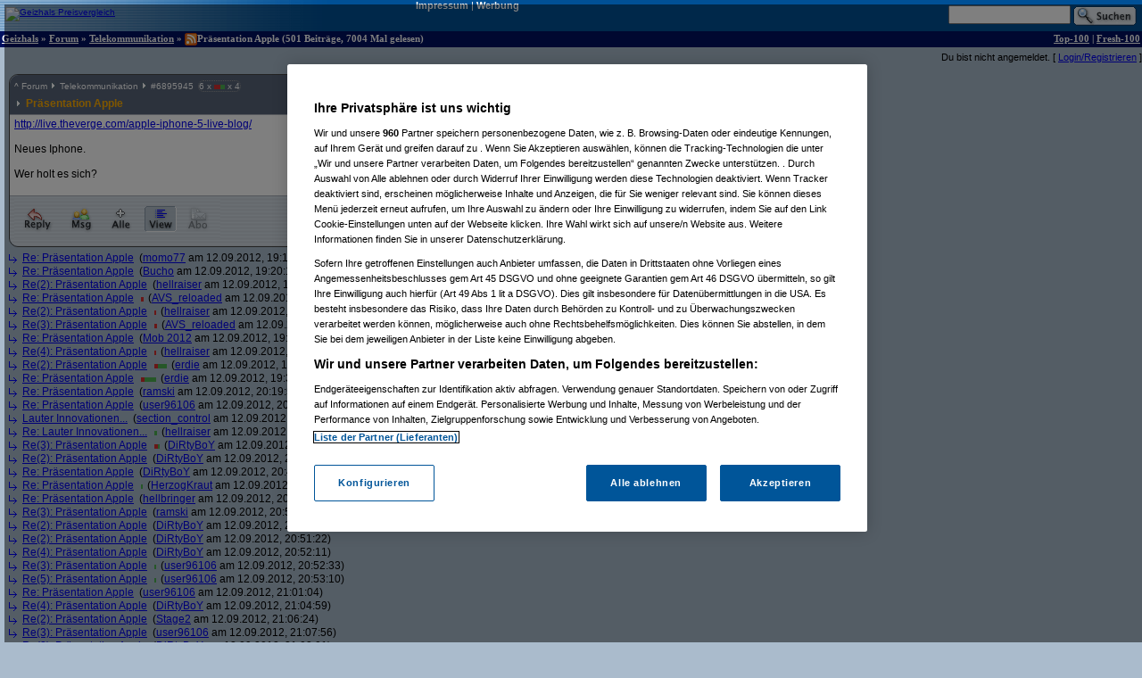

--- FILE ---
content_type: text/html;charset=utf-8
request_url: https://forum.geizhals.at/t804483,6896128.html?sort=time
body_size: 18645
content:













	
	
	
	
	
	
	
	
	
	
	
	
	
	
	
	
	
	
	
	
	
	






<!DOCTYPE HTML>
<tr lang="de">
<head>
	<title>Re(4): Präsentation Apple</title>
	<link rel="stylesheet" type="text/css" href="default.css">
	<link rel="shortcut icon" href="ghf.png">
    
<script type="text/javascript" src="https://cdn.cookielaw.org/consent/4bd9fbe5-fb20-41cb-a43a-b64d5857c408/OtAutoBlock.js" ></script><script src="https://cdn.cookielaw.org/scripttemplates/otSDKStub.js"  type="text/javascript" charset="UTF-8" data-domain-script="4bd9fbe5-fb20-41cb-a43a-b64d5857c408" ></script>
<script type="text/javascript">
        function OptanonWrapper() { }
</script>


	<script type='text/javascript'>
	var googletag = googletag || {};
	googletag.cmd = googletag.cmd || [];
	(function() {
	var gads = document.createElement('script');
	gads.async = true;
	gads.type = 'text/javascript';
	var useSSL = 'https:' == document.location.protocol;
	gads.src = (useSSL ? 'https:' : 'http:') +
	'//www.googletagservices.com/tag/js/gpt.js';
	var node = document.getElementsByTagName('script')[0];
	node.parentNode.insertBefore(gads, node);
	})();

    googletag.cmd.push(function() {
    googletag.pubads().collapseEmptyDivs(true);
    });
	</script>
	<script language="JavaScript">
		
		<!---
			function confirmRevive() {
				return confirm("Das letzte Posting in diesem Thread liegt mehr als ein Monat zurück. Bist du sicher, dass du antworten willst?");
			} // -->
		
function gh_addLoadEvent(func){var oldonload = window.onload;if (typeof window.onload != 'function') {window.onload=func;} else {window.onload=function(){oldonload();func();}}}
gh_addLoadEvent(function(){
if (!navigator.userAgent.match(/(iPod|iPhone|iPad)/))
{ var t=document.getElementById("quicknav");
if (t) t.style.display="block"; }
});
</script>
</head>
<td>
    <script type='text/javascript'>
    googletag.cmd.push(function() {
    googletag.defineSlot('/6514/www.geizhals.at/forum', [[160, 600], [300, 250], [300, 600]], 'div-gpt-ad-all').addService(googletag.pubads());
    googletag.pubads().enableSingleRequest();
    googletag.enableServices();
    });
    </script>
<a name="top"></a>

	
	
	
	
	
	





<!-- 1770032195301 -->

<link rel="canonical" href="https://forum.geizhals.at/t804483,6896128.html" />
<meta http-equiv="X-UA-Compatible" content="IE=edge">
<style id="antiClickjack">body{display:none !important;}</style> <script type="text/javascript"> if (self === top) { var antiClickjack = document.getElementById("antiClickjack"); antiClickjack.parentNode.removeChild(antiClickjack); } else { top.location = self.location; }</script>
<noscript>
<style>body{display:block !important;}</style>
</noscript>
<div id=gh_wrap><div id=gh_main>
<table border="0" cellpadding="0" cellspacing="0" width="100%">
<tr class="PageHeader"><td class="PageHeader"><table border="0" cellpadding="0" cellspacing="0" width="100%"><tr class="PageHeader">
	<td class="PageHeaderLeft">
		<a href="https://geizhals.at" target="_top"><img alt="Geizhals Preisvergleich" title="Zum Preisvergleich" border="0" height="41" src="//gzhls.at/b/brands/geizhals.svg" onerror="this.src='//gzhls.at/b/geizhals_logo_without_margin.png';this.onerror=null" class="logotop" width="140"/></a></td>
	<td class="PageHeaderCenter"><a class="PageHeaderLink" href="//unternehmen.geizhals.at/impressum/">Impressum</a> |
			<a class="PageHeaderLink" href="//unternehmen.geizhals.at/werbung/">Werbung</a>
			</td>
	<td class="PageHeaderRight"><table align="right" border="0" cellpadding="0" cellspacing="0">
		<tr><form action="search.jsp" method="GET" accept-charset="UTF-8"><td class="PageHeaderSearch">
			<input name="k" size="15" accesskey="q" />&nbsp;<input align="absmiddle" src="images/Search.gif" type="image"/>
			</td></form></tr></table></td></tr></table></td></tr>
<tr class="PageTitle"><td class="PageTitle"><table border="0" cellpadding="0" cellspacing="0" width="100%"><tr class="PageTitle">
	<td class="PageTitleLeft">
		<a class="PageTitle" href="https://geizhals.at">Geizhals</a>&nbsp;&#187;&nbsp;<a class="PageTitle" href="./">Forum</a>&nbsp;&#187;&nbsp;<a class="PageTitle" href="a35.html">Telekommunikation</a>&nbsp;&#187;&nbsp;<a href="feed.jsp?id=804483" title="diesen Thread abonnieren (RSS)"><img align=absmiddle border=0 src=feed-icon-14x14.png width=14 height=14></a>Präsentation Apple
	(501  Beitr&auml;ge, 7004 Mal gelesen)</td>
	<td class="PageTitleRight">
		<a class="PageTitle" href="top100.jsp">Top-100</a> |
		<a class="PageTitle" href="fresh100.jsp">Fresh-100</a>
	</td></tr></table></td></tr>
</table>








<html>
<head>
	<link rel="stylesheet" type="text/css" href="lstatus.css"/>
    
    
        
        
        
        
        
        
    
    
</head>
<body>
    
        
        
            <div style="display: flex; margin: 0;">
                <div class="ErrorWrapper s">
                    
                </div>
                <div class="s" style="align-self: flex-end;">
                    <input:form bean="login" method="post">
                        Du bist nicht angemeldet.
                        [
                            <a rel="nofollow" href="/login.jsp?from=%2ftopic.jsp%3fid%3d804483%26m%3d6896128">Login/Registrieren</a>
                        ]
                    </input:form>
                </div>
            </div>
        
    
</body>
</html>




<table width="100%">
<tr>
<td style="vertical-align: top;">

	
		
	<div class="Posting"><img src="images/blank.gif" align="left" alt="" width="5" height="1" vspace="1"><div class=openPosting style="margin-left: 5px">
			<a name="6895945">
			<table cellpadding="0" class="Posting StupidRoundedTable">
			<tr class="Header">
				<td class="HeaderLeft" width="377"><table class="HeaderLeft">
					<tr><td class="Navigation" colspan="2"><a class="Navigation" href="#top">^</a>&nbsp;<a class="Navigation" href="/">Forum</a>&nbsp;<img alt="" src="ng/threadpfeil.gif"/>&nbsp;<a class="Navigation" href="a35.html">Telekommunikation</a>&nbsp;<img alt="" src="ng/threadpfeil.gif"/>&nbsp;#<a class="Navigation" href="t804483,6895945.html?sort=time#6895945">6895945</a>


<div id="ratings_6895945" class="ratings_container">




6 x <div class="open_rating_bar rating_bar--negative" style="width: 7px;"></div><div class="open_rating_bar rating_bar--positive" style="width: 5px;"></div>
x 4







</div>

</td></tr>
						<tr><td class="Arrow"><img alt="" src="ng/threadpfeil.gif"/></td>
							<td class="Subject">
								
									
									
								
								<a class="Header" href="t804483,6895945.html?sort=time#6895945">
									
									
									<b>
										
										
									Präsentation Apple</b>
									
									</a>
								</td></tr>
						
						
						</table></td>
				<td class="vline"><img alt="" width="1" src="images/blank.gif"/></td>
				<td class="HeaderRight" align="right" width="200">
				<div class="Author">
					
						
						
						
						
						<a class="Author" href="userinfo.jsp?id=1033">hellraiser</a>

				</div>
				<div class="PostingDate">
					12.09.2012, 19:18:07
				</div>
				</td>
				</tr>
			
				<tr class="hline">
					<td class="hline" colspan="3"></td></tr>
				<tr class="Body">
					<td class="Body" colspan="3">
						
							
							
							
						







<a href="http://live.theverge.com/apple-iphone-5-live-blog/" rel="noopener" target="_blank">http:/<wbr/>/<wbr/>live.theverge.com/<wbr/>apple-iphone-5-live-blog/<wbr/></a> <br><br>Neues Iphone.<br><br>Wer holt es sich?<br/> <!-- SIG --> <br></style><!-- > --><!-- " --></form>


					</td>
					</tr>
				
				
			
			<tr class="hline">
				<td class="hline" colspan="5"></td></tr>
			<tr class="Toolbar"><td colspan="5" class="Toolbar"><table border="0" cellpadding="0" cellspacing="0" width="100%"><tr style="vertical-align: top">
				<td class="Toolbar"><table border="0" cellpadding="0" cellspacing="0"><tr>
					
						<td><a rel="nofollow" href="new.jsp?p=6895945&t=804483" onClick="return confirmRevive()"><img alt="Antworten" border="0" src="images/Toolbar/Reply.gif" title="Auf diesen Beitrag antworten" class=hovbtn /></a></td>
							
						
					
					
					<td><a rel="nofollow" href="/message.jsp?parentPosting=6895945"><img alt="PM" border="0" src="images/Toolbar/Message.gif" title="Persönliche Nachricht an den Autor" class=hovbtn></a></td>
					
						
						<td><a rel="nofollow" href="t804483,-1.html?sort=time"><img alt="Alle" border="0" src="images/Toolbar/All.gif" title="Alle Beiträge anzeigen" class=hovbtn></a></td>
					
					
						
						<td><a rel="nofollow" href="t804483,6896128.html?sort=thread#6895945"><img alt="Thread" border="0" src="images/Toolbar/SortDateActive.gif" title="Beiträge nach logischer Abfolge sortieren" class=hovbtn></a></td>
						
						
					
					
						
							
								
								
								<td><img alt="" src="images/Toolbar/SubscribeInactive.gif" title="abonnieren nicht möglich"></td>
							
						
						
					
						
					</tr></table></td>
					<td width="100%">&nbsp;</td>
				
					
					
						<td align="right" class="Toolbar"><table border="0" cellpadding="0" cellspacing="0"><tr>
							
								
								
								
							
							
								
								<td><img alt="Melden nicht möglich" src="images/Toolbar/NotifyInactive.gif" title="Melden nicht möglich"/></td>
								
							
							</tr></table></td></tr>
 				
				

				</table></td></tr></table></a></div></div>
		
		

	
		
		
		<!-- edited posting skipped: 6895948 -->
		
		

	
		
		
		
<div class="Posting"><img src="images/blank.gif" alt="" width="5" height="1" vspace="1"><img align="absmiddle" alt="" src="ng/sibling.gif">&nbsp;

<a href="t804483,6895949.html?sort=time#6895949">Re: Präsentation Apple</a>



&nbsp;(<a href="/userinfo.jsp?id=50665">momo77</a> am 12.09.2012, 19:19:13)</div><!--posting-->

	
		
		
		<!-- edited posting skipped: 6895954 -->
		
		

	
		
		
		<!-- edited posting skipped: 6895950 -->
		
		

	
		
		
		
<div class="Posting"><img src="images/blank.gif" alt="" width="5" height="1" vspace="1"><img align="absmiddle" alt="" src="ng/sibling.gif">&nbsp;

<a href="t804483,6896294.html?sort=time#6896294">Re: Präsentation Apple</a>



&nbsp;(<a href="/userinfo.jsp?id=432">Bucho</a> am 12.09.2012, 19:20:15)</div><!--posting-->

	
		
		
		
<div class="Posting"><img src="images/blank.gif" alt="" width="5" height="1" vspace="1"><img align="absmiddle" alt="" src="ng/sibling.gif">&nbsp;

<a href="t804483,6895957.html?sort=time#6895957">Re(2): Präsentation Apple</a>



&nbsp;(<a href="/userinfo.jsp?id=1033">hellraiser</a> am 12.09.2012, 19:22:23)</div><!--posting-->

	
		
		
		
<div class="Posting"><img src="images/blank.gif" alt="" width="5" height="1" vspace="1"><img align="absmiddle" alt="" src="ng/sibling.gif">&nbsp;

<a href="t804483,6895959.html?sort=time#6895959">Re: Präsentation Apple</a>



<div class="ratings_container_closed"><div class="rating_bar rating_bar--negative" style="width: 3px;"></div></div>&nbsp;(<a href="/userinfo.jsp?id=252626">AVS_reloaded</a> am 12.09.2012, 19:22:50)</div><!--posting-->

	
		
		
		
<div class="Posting"><img src="images/blank.gif" alt="" width="5" height="1" vspace="1"><img align="absmiddle" alt="" src="ng/sibling.gif">&nbsp;

<a href="t804483,6895961.html?sort=time#6895961">Re(2): Präsentation Apple</a>



<div class="ratings_container_closed"><div class="rating_bar rating_bar--negative" style="width: 2px;"></div></div>&nbsp;(<a href="/userinfo.jsp?id=1033">hellraiser</a> am 12.09.2012, 19:24:17)</div><!--posting-->

	
		
		
		
<div class="Posting"><img src="images/blank.gif" alt="" width="5" height="1" vspace="1"><img align="absmiddle" alt="" src="ng/sibling.gif">&nbsp;

<a href="t804483,6895966.html?sort=time#6895966">Re(3): Präsentation Apple</a>



<div class="ratings_container_closed"><div class="rating_bar rating_bar--negative" style="width: 3px;"></div></div>&nbsp;(<a href="/userinfo.jsp?id=252626">AVS_reloaded</a> am 12.09.2012, 19:25:54)</div><!--posting-->

	
		
		
		
<div class="Posting"><img src="images/blank.gif" alt="" width="5" height="1" vspace="1"><img align="absmiddle" alt="" src="ng/sibling.gif">&nbsp;

<a href="t804483,6895973.html?sort=time#6895973">Re: Präsentation Apple</a>



&nbsp;(<a href="/userinfo.jsp?id=411676">Mob 2012</a> am 12.09.2012, 19:27:07)</div><!--posting-->

	
		
		
		<!-- edited posting skipped: 6895970 -->
		
		

	
		
		
		
<div class="Posting"><img src="images/blank.gif" alt="" width="5" height="1" vspace="1"><img align="absmiddle" alt="" src="ng/sibling.gif">&nbsp;

<a href="t804483,6895972.html?sort=time#6895972">Re(4): Präsentation Apple</a>



<div class="ratings_container_closed"><div class="rating_bar rating_bar--negative" style="width: 2px;"></div></div>&nbsp;(<a href="/userinfo.jsp?id=1033">hellraiser</a> am 12.09.2012, 19:28:05)</div><!--posting-->

	
		
		
		
<div class="Posting"><img src="images/blank.gif" alt="" width="5" height="1" vspace="1"><img align="absmiddle" alt="" src="ng/sibling.gif">&nbsp;

<a href="t804483,6895984.html?sort=time#6895984">Re(2): Präsentation Apple</a>



<div class="ratings_container_closed"><div class="rating_bar rating_bar--negative" style="width: 4px;"></div><div class="rating_bar rating_bar--positive" style="width: 10px;"></div></div>&nbsp;(<a href="/userinfo.jsp?id=10544">erdie</a> am 12.09.2012, 19:37:27)</div><!--posting-->

	
		
		
		
<div class="Posting"><img src="images/blank.gif" alt="" width="5" height="1" vspace="1"><img align="absmiddle" alt="" src="ng/sibling.gif">&nbsp;

<a href="t804483,6895986.html?sort=time#6895986">Re: Präsentation Apple</a>



<div class="ratings_container_closed"><div class="rating_bar rating_bar--negative" style="width: 4px;"></div><div class="rating_bar rating_bar--positive" style="width: 13px;"></div></div>&nbsp;(<a href="/userinfo.jsp?id=10544">erdie</a> am 12.09.2012, 19:38:35)</div><!--posting-->

	
		
		
		
<div class="Posting"><img src="images/blank.gif" alt="" width="5" height="1" vspace="1"><img align="absmiddle" alt="" src="ng/sibling.gif">&nbsp;

<a href="t804483,6896022.html?sort=time#6896022">Re: Präsentation Apple</a>



&nbsp;(<a href="/userinfo.jsp?id=257613">ramski</a> am 12.09.2012, 20:19:54)</div><!--posting-->

	
		
		
		
<div class="Posting"><img src="images/blank.gif" alt="" width="5" height="1" vspace="1"><img align="absmiddle" alt="" src="ng/sibling.gif">&nbsp;

<a href="t804483,6896032.html?sort=time#6896032">Re: Präsentation Apple</a>



&nbsp;(<a href="/userinfo.jsp?id=96106">user96106</a> am 12.09.2012, 20:32:06)</div><!--posting-->

	
		
		
		
<div class="Posting"><img src="images/blank.gif" alt="" width="5" height="1" vspace="1"><img align="absmiddle" alt="" src="ng/sibling.gif">&nbsp;

<a href="t804483,6896034.html?sort=time#6896034">Lauter Innovationen...</a>



&nbsp;(<a href="/userinfo.jsp?id=376270">section_control</a> am 12.09.2012, 20:37:04)</div><!--posting-->

	
		
		
		
<div class="Posting"><img src="images/blank.gif" alt="" width="5" height="1" vspace="1"><img align="absmiddle" alt="" src="ng/sibling.gif">&nbsp;

<a href="t804483,6896040.html?sort=time#6896040">Re: Lauter Innovationen...</a>



<div class="ratings_container_closed"><div class="rating_bar rating_bar--positive" style="width: 3px;"></div></div>&nbsp;(<a href="/userinfo.jsp?id=1033">hellraiser</a> am 12.09.2012, 20:41:15)</div><!--posting-->

	
		
		
		
<div class="Posting"><img src="images/blank.gif" alt="" width="5" height="1" vspace="1"><img align="absmiddle" alt="" src="ng/sibling.gif">&nbsp;

<a href="t804483,6896043.html?sort=time#6896043">Re(3): Präsentation Apple</a>



<div class="ratings_container_closed"><div class="rating_bar rating_bar--negative" style="width: 4px;"></div><div class="rating_bar rating_bar--positive" style="width: 2px;"></div></div>&nbsp;(<a href="/userinfo.jsp?id=208005">DiRtyBoY</a> am 12.09.2012, 20:43:59)</div><!--posting-->

	
		
		
		
<div class="Posting"><img src="images/blank.gif" alt="" width="5" height="1" vspace="1"><img align="absmiddle" alt="" src="ng/sibling.gif">&nbsp;

<a href="t804483,6896045.html?sort=time#6896045">Re(2): Präsentation Apple</a>



&nbsp;(<a href="/userinfo.jsp?id=208005">DiRtyBoY</a> am 12.09.2012, 20:45:20)</div><!--posting-->

	
		
		
		
<div class="Posting"><img src="images/blank.gif" alt="" width="5" height="1" vspace="1"><img align="absmiddle" alt="" src="ng/sibling.gif">&nbsp;

<a href="t804483,6896049.html?sort=time#6896049">Re: Präsentation Apple</a>



&nbsp;(<a href="/userinfo.jsp?id=208005">DiRtyBoY</a> am 12.09.2012, 20:46:37)</div><!--posting-->

	
		
		
		
<div class="Posting"><img src="images/blank.gif" alt="" width="5" height="1" vspace="1"><img align="absmiddle" alt="" src="ng/sibling.gif">&nbsp;

<a href="t804483,6896052.html?sort=time#6896052">Re: Präsentation Apple</a>



<div class="ratings_container_closed"><div class="rating_bar rating_bar--positive" style="width: 2px;"></div></div>&nbsp;(<a href="/userinfo.jsp?id=164530">HerzogKraut</a> am 12.09.2012, 20:49:18)</div><!--posting-->

	
		
		
		
<div class="Posting"><img src="images/blank.gif" alt="" width="5" height="1" vspace="1"><img align="absmiddle" alt="" src="ng/sibling.gif">&nbsp;

<a href="t804483,6896054.html?sort=time#6896054">Re: Präsentation Apple</a>



&nbsp;(<a href="/userinfo.jsp?id=35743">hellbringer</a> am 12.09.2012, 20:49:59)</div><!--posting-->

	
		
		
		
<div class="Posting"><img src="images/blank.gif" alt="" width="5" height="1" vspace="1"><img align="absmiddle" alt="" src="ng/sibling.gif">&nbsp;

<a href="t804483,6896055.html?sort=time#6896055">Re(3): Präsentation Apple</a>



&nbsp;(<a href="/userinfo.jsp?id=257613">ramski</a> am 12.09.2012, 20:50:08)</div><!--posting-->

	
		
		
		
<div class="Posting"><img src="images/blank.gif" alt="" width="5" height="1" vspace="1"><img align="absmiddle" alt="" src="ng/sibling.gif">&nbsp;

<a href="t804483,6896056.html?sort=time#6896056">Re(2): Präsentation Apple</a>



&nbsp;(<a href="/userinfo.jsp?id=208005">DiRtyBoY</a> am 12.09.2012, 20:50:09)</div><!--posting-->

	
		
		
		
<div class="Posting"><img src="images/blank.gif" alt="" width="5" height="1" vspace="1"><img align="absmiddle" alt="" src="ng/sibling.gif">&nbsp;

<a href="t804483,6896058.html?sort=time#6896058">Re(2): Präsentation Apple</a>



&nbsp;(<a href="/userinfo.jsp?id=208005">DiRtyBoY</a> am 12.09.2012, 20:51:22)</div><!--posting-->

	
		
		
		
<div class="Posting"><img src="images/blank.gif" alt="" width="5" height="1" vspace="1"><img align="absmiddle" alt="" src="ng/sibling.gif">&nbsp;

<a href="t804483,6896059.html?sort=time#6896059">Re(4): Präsentation Apple</a>



&nbsp;(<a href="/userinfo.jsp?id=208005">DiRtyBoY</a> am 12.09.2012, 20:52:11)</div><!--posting-->

	
		
		
		
<div class="Posting"><img src="images/blank.gif" alt="" width="5" height="1" vspace="1"><img align="absmiddle" alt="" src="ng/sibling.gif">&nbsp;

<a href="t804483,6896060.html?sort=time#6896060">Re(3): Präsentation Apple</a>



<div class="ratings_container_closed"><div class="rating_bar rating_bar--positive" style="width: 2px;"></div></div>&nbsp;(<a href="/userinfo.jsp?id=96106">user96106</a> am 12.09.2012, 20:52:33)</div><!--posting-->

	
		
		
		
<div class="Posting"><img src="images/blank.gif" alt="" width="5" height="1" vspace="1"><img align="absmiddle" alt="" src="ng/sibling.gif">&nbsp;

<a href="t804483,6896062.html?sort=time#6896062">Re(5): Präsentation Apple</a>



<div class="ratings_container_closed"><div class="rating_bar rating_bar--positive" style="width: 2px;"></div></div>&nbsp;(<a href="/userinfo.jsp?id=96106">user96106</a> am 12.09.2012, 20:53:10)</div><!--posting-->

	
		
		
		
<div class="Posting"><img src="images/blank.gif" alt="" width="5" height="1" vspace="1"><img align="absmiddle" alt="" src="ng/sibling.gif">&nbsp;

<a href="t804483,6896070.html?sort=time#6896070">Re: Präsentation Apple</a>



&nbsp;(<a href="/userinfo.jsp?id=96106">user96106</a> am 12.09.2012, 21:01:04)</div><!--posting-->

	
		
		
		
<div class="Posting"><img src="images/blank.gif" alt="" width="5" height="1" vspace="1"><img align="absmiddle" alt="" src="ng/sibling.gif">&nbsp;

<a href="t804483,6896071.html?sort=time#6896071">Re(4): Präsentation Apple</a>



&nbsp;(<a href="/userinfo.jsp?id=208005">DiRtyBoY</a> am 12.09.2012, 21:04:59)</div><!--posting-->

	
		
		
		
<div class="Posting"><img src="images/blank.gif" alt="" width="5" height="1" vspace="1"><img align="absmiddle" alt="" src="ng/sibling.gif">&nbsp;

<a href="t804483,6896072.html?sort=time#6896072">Re(2): Präsentation Apple</a>



&nbsp;(<a href="/userinfo.jsp?id=32306">Stage2</a> am 12.09.2012, 21:06:24)</div><!--posting-->

	
		
		
		
<div class="Posting"><img src="images/blank.gif" alt="" width="5" height="1" vspace="1"><img align="absmiddle" alt="" src="ng/sibling.gif">&nbsp;

<a href="t804483,6896073.html?sort=time#6896073">Re(3): Präsentation Apple</a>



&nbsp;(<a href="/userinfo.jsp?id=96106">user96106</a> am 12.09.2012, 21:07:56)</div><!--posting-->

	
		
		
		
<div class="Posting"><img src="images/blank.gif" alt="" width="5" height="1" vspace="1"><img align="absmiddle" alt="" src="ng/sibling.gif">&nbsp;

<a href="t804483,6896074.html?sort=time#6896074">Re(2): Präsentation Apple</a>



&nbsp;(<a href="/userinfo.jsp?id=208005">DiRtyBoY</a> am 12.09.2012, 21:08:01)</div><!--posting-->

	
		
		
		
<div class="Posting"><img src="images/blank.gif" alt="" width="5" height="1" vspace="1"><img align="absmiddle" alt="" src="ng/sibling.gif">&nbsp;

<a href="t804483,6896075.html?sort=time#6896075">Re(3): Präsentation Apple</a>



<div class="ratings_container_closed"><div class="rating_bar rating_bar--positive" style="width: 2px;"></div></div>&nbsp;(<a href="/userinfo.jsp?id=96106">user96106</a> am 12.09.2012, 21:09:26)</div><!--posting-->

	
		
		
		
<div class="Posting"><img src="images/blank.gif" alt="" width="5" height="1" vspace="1"><img align="absmiddle" alt="" src="ng/sibling.gif">&nbsp;

<a href="t804483,6896076.html?sort=time#6896076">Re(4): Präsentation Apple</a>



&nbsp;(<a href="/userinfo.jsp?id=32306">Stage2</a> am 12.09.2012, 21:10:03)</div><!--posting-->

	
		
		
		
<div class="Posting"><img src="images/blank.gif" alt="" width="5" height="1" vspace="1"><img align="absmiddle" alt="" src="ng/sibling.gif">&nbsp;

<a href="t804483,6896082.html?sort=time#6896082">Re: Präsentation Apple</a>



&nbsp;(<a href="/userinfo.jsp?id=70078">kaufinator1</a> am 12.09.2012, 21:16:40)</div><!--posting-->

	
		
		
		
<div class="Posting"><img src="images/blank.gif" alt="" width="5" height="1" vspace="1"><img align="absmiddle" alt="" src="ng/sibling.gif">&nbsp;

<a href="t804483,6896085.html?sort=time#6896085">Re(2): Präsentation Apple</a>



&nbsp;(<a href="/userinfo.jsp?id=96106">user96106</a> am 12.09.2012, 21:19:36)</div><!--posting-->

	
		
		
		
<div class="Posting"><img src="images/blank.gif" alt="" width="5" height="1" vspace="1"><img align="absmiddle" alt="" src="ng/sibling.gif">&nbsp;

<a href="t804483,6896090.html?sort=time#6896090">Re(4): Präsentation Apple</a>



&nbsp;(<a href="/userinfo.jsp?id=208005">DiRtyBoY</a> am 12.09.2012, 21:23:46)</div><!--posting-->

	
		
		
		
<div class="Posting"><img src="images/blank.gif" alt="" width="5" height="1" vspace="1">

  <span class="selfplonk"><img align="absmiddle" alt="" src="/ng/plonked_green.gif"> Vom Autor zurückgezogen oder Autor hat seine Registrierung nicht best&auml;tigt</span>





&nbsp;(<a href="/userinfo.jsp?id=208005">DiRtyBoY</a> am 12.09.2012, 21:24:42)</div><!--posting-->

	
		
		
		<!-- edited posting skipped: 6896091 -->
		
		

	
		
		
		
<div class="Posting"><img src="images/blank.gif" alt="" width="5" height="1" vspace="1"><img align="absmiddle" alt="" src="ng/sibling.gif">&nbsp;

<a href="t804483,6896093.html?sort=time#6896093">Re(5): Präsentation Apple</a>



&nbsp;(<a href="/userinfo.jsp?id=418726">Shogoon</a> am 12.09.2012, 21:25:35)</div><!--posting-->

	
		
		
		
<div class="Posting"><img src="images/blank.gif" alt="" width="5" height="1" vspace="1"><img align="absmiddle" alt="" src="ng/sibling.gif">&nbsp;

<a href="t804483,6896094.html?sort=time#6896094">Re: Präsentation Apple</a>



<div class="ratings_container_closed"><div class="rating_bar rating_bar--negative" style="width: 2px;"></div><div class="rating_bar rating_bar--positive" style="width: 3px;"></div></div>&nbsp;(<a href="/userinfo.jsp?id=62852">File_trader</a> am 12.09.2012, 21:26:32)</div><!--posting-->

	
		
		
		
<div class="Posting"><img src="images/blank.gif" alt="" width="5" height="1" vspace="1"><img align="absmiddle" alt="" src="ng/sibling.gif">&nbsp;

<a href="t804483,6896096.html?sort=time#6896096">Bei Google, Microsoft, Samsung, Nokia, HTC, Motorola, etc. ...</a>



<div class="ratings_container_closed"><div class="rating_bar rating_bar--negative" style="width: 2px;"></div><div class="rating_bar rating_bar--positive" style="width: 5px;"></div></div>&nbsp;(<a href="/userinfo.jsp?id=645">Gott</a> am 12.09.2012, 21:26:55)</div><!--posting-->

	
		
		
		
<div class="Posting"><img src="images/blank.gif" alt="" width="5" height="1" vspace="1"><img align="absmiddle" alt="" src="ng/sibling.gif">&nbsp;

<a href="t804483,6896097.html?sort=time#6896097">Re: Lauter Innovationen...</a>



&nbsp;(<a href="/userinfo.jsp?id=418726">Shogoon</a> am 12.09.2012, 21:27:20)</div><!--posting-->

	
		
		
		
<div class="Posting"><img src="images/blank.gif" alt="" width="5" height="1" vspace="1"><img align="absmiddle" alt="" src="ng/sibling.gif">&nbsp;

<a href="t804483,6896100.html?sort=time#6896100">Re(2): Präsentation Apple</a>



&nbsp;(<a href="/userinfo.jsp?id=85022">eanths</a> am 12.09.2012, 21:28:30)</div><!--posting-->

	
		
		
		
<div class="Posting"><img src="images/blank.gif" alt="" width="5" height="1" vspace="1"><img align="absmiddle" alt="" src="ng/sibling.gif">&nbsp;

<a href="t804483,6896101.html?sort=time#6896101">Re(2): Präsentation Apple</a>



<div class="ratings_container_closed"><div class="rating_bar rating_bar--positive" style="width: 4px;"></div></div>&nbsp;(<a href="/userinfo.jsp?id=96106">user96106</a> am 12.09.2012, 21:29:08)</div><!--posting-->

	
		
		
		
<div class="Posting"><img src="images/blank.gif" alt="" width="5" height="1" vspace="1"><img align="absmiddle" alt="" src="ng/sibling.gif">&nbsp;

<a href="t804483,6896102.html?sort=time#6896102">Re(2): Präsentation Apple</a>



&nbsp;(<a href="/userinfo.jsp?id=32306">Stage2</a> am 12.09.2012, 21:29:44)</div><!--posting-->

	
		
		
		
<div class="Posting"><img src="images/blank.gif" alt="" width="5" height="1" vspace="1"><img align="absmiddle" alt="" src="ng/sibling.gif">&nbsp;

<a href="t804483,6896105.html?sort=time#6896105">Re(2): Präsentation Apple</a>



&nbsp;(<a href="/userinfo.jsp?id=70078">kaufinator1</a> am 12.09.2012, 21:29:55)</div><!--posting-->

	
		
		
		<!-- edited posting skipped: 6896103 -->
		
		

	
		
		
		
<div class="Posting"><img src="images/blank.gif" alt="" width="5" height="1" vspace="1"><img align="absmiddle" alt="" src="ng/sibling.gif">&nbsp;

<a href="t804483,6896104.html?sort=time#6896104">Re: Bei Google, Microsoft, Samsung, Nokia, HTC, Motorola, etc. ...</a>



<div class="ratings_container_closed"><div class="rating_bar rating_bar--negative" style="width: 2px;"></div></div>&nbsp;(<a href="/userinfo.jsp?id=86">dizo</a> am 12.09.2012, 21:30:07)</div><!--posting-->

	
		
		
		
<div class="Posting"><img src="images/blank.gif" alt="" width="5" height="1" vspace="1"><img align="absmiddle" alt="" src="ng/sibling.gif">&nbsp;

<a href="t804483,6896106.html?sort=time#6896106">Re(3): Präsentation Apple</a>



&nbsp;(<a href="/userinfo.jsp?id=645">Gott</a> am 12.09.2012, 21:30:40)</div><!--posting-->

	
		
		
		
<div class="Posting"><img src="images/blank.gif" alt="" width="5" height="1" vspace="1"><img align="absmiddle" alt="" src="ng/sibling.gif">&nbsp;

<a href="t804483,6896107.html?sort=time#6896107">Re: Bei Google, Microsoft, Samsung, Nokia, HTC, Motorola, etc. ...</a>



<div class="ratings_container_closed"><div class="rating_bar rating_bar--positive" style="width: 2px;"></div></div>&nbsp;(<a href="/userinfo.jsp?id=208005">DiRtyBoY</a> am 12.09.2012, 21:31:13)</div><!--posting-->

	
		
		
		
<div class="Posting"><img src="images/blank.gif" alt="" width="5" height="1" vspace="1"><img align="absmiddle" alt="" src="ng/sibling.gif">&nbsp;

<a href="t804483,6896109.html?sort=time#6896109">Re(3): Präsentation Apple</a>



&nbsp;(<a href="/userinfo.jsp?id=70078">kaufinator1</a> am 12.09.2012, 21:31:38)</div><!--posting-->

	
		
		
		
<div class="Posting"><img src="images/blank.gif" alt="" width="5" height="1" vspace="1"><img align="absmiddle" alt="" src="ng/sibling.gif">&nbsp;

<a href="t804483,6896113.html?sort=time#6896113">Re(2): Bei Google, Microsoft, Samsung, Nokia, HTC, Motorola, etc. ...</a>



&nbsp;(<a href="/userinfo.jsp?id=208005">DiRtyBoY</a> am 12.09.2012, 21:33:04)</div><!--posting-->

	
		
		
		
<div class="Posting"><img src="images/blank.gif" alt="" width="5" height="1" vspace="1"><img align="absmiddle" alt="" src="ng/sibling.gif">&nbsp;

<a href="t804483,6896115.html?sort=time#6896115">Re(2): Präsentation Apple</a>



&nbsp;(<a href="/userinfo.jsp?id=86">dizo</a> am 12.09.2012, 21:33:39)</div><!--posting-->

	
		
		
		
<div class="Posting"><img src="images/blank.gif" alt="" width="5" height="1" vspace="1"><img align="absmiddle" alt="" src="ng/sibling.gif">&nbsp;

<a href="t804483,6896116.html?sort=time#6896116">Re(3): Bei Google, Microsoft, Samsung, Nokia, HTC, Motorola, etc. ...</a>



&nbsp;(<a href="/userinfo.jsp?id=86">dizo</a> am 12.09.2012, 21:34:00)</div><!--posting-->

	
		
		
		
<div class="Posting"><img src="images/blank.gif" alt="" width="5" height="1" vspace="1"><img align="absmiddle" alt="" src="ng/sibling.gif">&nbsp;

<a href="t804483,6896118.html?sort=time#6896118">Re(3): Präsentation Apple</a>



<div class="ratings_container_closed"><div class="rating_bar rating_bar--positive" style="width: 2px;"></div></div>&nbsp;(<a href="/userinfo.jsp?id=208005">DiRtyBoY</a> am 12.09.2012, 21:34:45)</div><!--posting-->

	
		
		
		
<div class="Posting"><img src="images/blank.gif" alt="" width="5" height="1" vspace="1"><img align="absmiddle" alt="" src="ng/sibling.gif">&nbsp;

<a href="t804483,6896121.html?sort=time#6896121">Re: Bei Google, Microsoft, Samsung, Nokia, HTC, Motorola, etc. ...</a>



<div class="ratings_container_closed"><div class="rating_bar rating_bar--positive" style="width: 2px;"></div></div>&nbsp;(<a href="/userinfo.jsp?id=70078">kaufinator1</a> am 12.09.2012, 21:35:45)</div><!--posting-->

	
		
		
		
<div class="Posting"><img src="images/blank.gif" alt="" width="5" height="1" vspace="1"><img align="absmiddle" alt="" src="ng/sibling.gif">&nbsp;

<a href="t804483,6896123.html?sort=time#6896123">Re(3): Präsentation Apple</a>



&nbsp;(<a href="/userinfo.jsp?id=208005">DiRtyBoY</a> am 12.09.2012, 21:37:13)</div><!--posting-->

	
		
		
		
<div class="Posting"><img src="images/blank.gif" alt="" width="5" height="1" vspace="1"><img align="absmiddle" alt="" src="ng/sibling.gif">&nbsp;

<a href="t804483,6896124.html?sort=time#6896124">Re(2): Bei Google, Microsoft, Samsung, Nokia, HTC, Motorola, etc. ...</a>



&nbsp;(<a href="/userinfo.jsp?id=645">Gott</a> am 12.09.2012, 21:37:47)</div><!--posting-->

	
		
		
		
<div class="Posting"><img src="images/blank.gif" alt="" width="5" height="1" vspace="1"><img align="absmiddle" alt="" src="ng/sibling.gif">&nbsp;

<a href="t804483,6896125.html?sort=time#6896125">Re: Präsentation Apple</a>



<div class="ratings_container_closed"><div class="rating_bar rating_bar--positive" style="width: 2px;"></div></div>&nbsp;(<a href="/userinfo.jsp?id=195329">User195329</a> am 12.09.2012, 21:38:34)</div><!--posting-->

	
		
		
		
<div class="Posting"><img src="images/blank.gif" alt="" width="5" height="1" vspace="1"><img align="absmiddle" alt="" src="ng/sibling.gif">&nbsp;

<a href="t804483,6896126.html?sort=time#6896126">Re(2): Bei Google, Microsoft, Samsung, Nokia, HTC, Motorola, etc. ...</a>



<div class="ratings_container_closed"><div class="rating_bar rating_bar--negative" style="width: 2px;"></div></div>&nbsp;(<a href="/userinfo.jsp?id=645">Gott</a> am 12.09.2012, 21:38:48)</div><!--posting-->

	
		
		
		
<div class="Posting"><img src="images/blank.gif" alt="" width="5" height="1" vspace="1"><img align="absmiddle" alt="" src="ng/sibling.gif">&nbsp;

<a href="t804483,6896127.html?sort=time#6896127">Re: Bei Google, Microsoft, Samsung, Nokia, HTC, Motorola, etc. ...</a>



&nbsp;(<a href="/userinfo.jsp?id=208005">DiRtyBoY</a> am 12.09.2012, 21:40:01)</div><!--posting-->

	
		
	<div class="Posting"><img src="images/blank.gif" align="left" alt="" width="5" height="1" vspace="1"><div class=openPosting style="margin-left: 5px">
			<a name="6896128">
			<table cellpadding="0" class="Posting StupidRoundedTable">
			<tr class="Header">
				<td class="HeaderLeft" width="377"><table class="HeaderLeft">
					<tr><td class="Navigation" colspan="2"><a class="Navigation" href="#top">^</a>&nbsp;<a class="Navigation" href="/">Forum</a>&nbsp;<img alt="" src="ng/threadpfeil.gif"/>&nbsp;<a class="Navigation" href="a35.html">Telekommunikation</a>&nbsp;<img alt="" src="ng/threadpfeil.gif"/>&nbsp;#<a class="Navigation" href="t804483,6896128.html?sort=time#6896128">6896128</a>


<div id="ratings_6896128" class="ratings_container">












</div>

</td></tr>
						<tr><td class="Arrow"><img alt="" src="ng/threadpfeil.gif"/></td>
							<td class="Subject">
								
									
									
								
								<a class="Header" href="t804483,6896128.html?sort=time#6896128">
									
									
									<b>
										
										
									Re(4): Präsentation Apple</b>
									
									</a>
								</td></tr>
						
						
						</table></td>
				<td class="vline"><img alt="" width="1" src="images/blank.gif"/></td>
				<td class="HeaderRight" align="right" width="200">
				<div class="Author">
					
						
						
						
						
						<a class="Author" href="userinfo.jsp?id=85022">eanths</a>

				</div>
				<div class="PostingDate">
					12.09.2012, 21:40:17
				</div>
				</td>
				</tr>
			
				<tr class="hline">
					<td class="hline" colspan="3"></td></tr>
				<tr class="Body">
					<td class="Body" colspan="3">
						
							
							
							
						







ich bin schon froh wenn ich 150,- dafür bekomm <img src="zwinker.gif" width="16" height="19" align="absmiddle" alt=";)"/><br/> <!-- SIG --> <br></style><!-- > --><!-- " --></form>


					</td>
					</tr>
				
				
			
			<tr class="hline">
				<td class="hline" colspan="5"></td></tr>
			<tr class="Toolbar"><td colspan="5" class="Toolbar"><table border="0" cellpadding="0" cellspacing="0" width="100%"><tr style="vertical-align: top">
				<td class="Toolbar"><table border="0" cellpadding="0" cellspacing="0"><tr>
					
						<td><a rel="nofollow" href="new.jsp?p=6896128&t=804483" onClick="return confirmRevive()"><img alt="Antworten" border="0" src="images/Toolbar/Reply.gif" title="Auf diesen Beitrag antworten" class=hovbtn /></a></td>
							
						
					
					
					<td><a rel="nofollow" href="/message.jsp?parentPosting=6896128"><img alt="PM" border="0" src="images/Toolbar/Message.gif" title="Persönliche Nachricht an den Autor" class=hovbtn></a></td>
					
						
						<td><a rel="nofollow" href="t804483,-1.html?sort=time#6896128"><img alt="Alle" border="0" src="images/Toolbar/All.gif" title="Alle Beiträge anzeigen" class=hovbtn></a></td>
					
					
						
						<td><a rel="nofollow" href="t804483,6896128.html?sort=thread#6896128"><img alt="Thread" border="0" src="images/Toolbar/SortDateActive.gif" title="Beiträge nach logischer Abfolge sortieren" class=hovbtn></a></td>
						
						
					
					
						
						<td>
							
								
								<a href="t804483,6896123.html?sort=time#6896123">
							<img alt="Zum Vorgänger" border="0" src="images/Toolbar/Parent.gif" title="Zum Vorgänger" class=hovbtn></a></td>
						
					
						
					</tr></table></td>
					<td width="100%">&nbsp;</td>
				
					
					
						<td align="right" class="Toolbar"><table border="0" cellpadding="0" cellspacing="0"><tr>
							
								
								
								
							
							
								
								<td><img alt="Melden nicht möglich" src="images/Toolbar/NotifyInactive.gif" title="Melden nicht möglich"/></td>
								
							
							</tr></table></td></tr>
 				
				

				</table></td></tr></table></a></div></div>
		
		

	
		
		
		
<div class="Posting"><img src="images/blank.gif" alt="" width="5" height="1" vspace="1"><img align="absmiddle" alt="" src="ng/sibling.gif">&nbsp;

<a href="t804483,6896129.html?sort=time#6896129">Re(3): Bei Google, Microsoft, Samsung, Nokia, HTC, Motorola, etc. ...</a>



&nbsp;(<a href="/userinfo.jsp?id=208005">DiRtyBoY</a> am 12.09.2012, 21:41:06)</div><!--posting-->

	
		
		
		
<div class="Posting"><img src="images/blank.gif" alt="" width="5" height="1" vspace="1"><img align="absmiddle" alt="" src="ng/sibling.gif">&nbsp;

<a href="t804483,6896132.html?sort=time#6896132">Re(5): Präsentation Apple</a>



&nbsp;(<a href="/userinfo.jsp?id=208005">DiRtyBoY</a> am 12.09.2012, 21:42:10)</div><!--posting-->

	
		
		
		
<div class="Posting"><img src="images/blank.gif" alt="" width="5" height="1" vspace="1"><img align="absmiddle" alt="" src="ng/sibling.gif">&nbsp;

<a href="t804483,6896139.html?sort=time#6896139">Re(4): Bei Google, Microsoft, Samsung, Nokia, HTC, Motorola, etc. ...</a>



&nbsp;(<a href="/userinfo.jsp?id=208005">DiRtyBoY</a> am 12.09.2012, 21:43:33)</div><!--posting-->

	
		
		
		<!-- edited posting skipped: 6896133 -->
		
		

	
		
		
		
<div class="Posting"><img src="images/blank.gif" alt="" width="5" height="1" vspace="1"><img align="absmiddle" alt="" src="ng/sibling.gif">&nbsp;

<a href="t804483,6896134.html?sort=time#6896134">Re(2): Bei Google, Microsoft, Samsung, Nokia, HTC, Motorola, etc. ...</a>



&nbsp;(<a href="/userinfo.jsp?id=645">Gott</a> am 12.09.2012, 21:43:42)</div><!--posting-->

	
		
		
		
<div class="Posting"><img src="images/blank.gif" alt="" width="5" height="1" vspace="1"><img align="absmiddle" alt="" src="ng/sibling.gif">&nbsp;

<a href="t804483,6896136.html?sort=time#6896136">Re(4): Bei Google, Microsoft, Samsung, Nokia, HTC, Motorola, etc. ...</a>



<div class="ratings_container_closed"><div class="rating_bar rating_bar--negative" style="width: 2px;"></div></div>&nbsp;(<a href="/userinfo.jsp?id=645">Gott</a> am 12.09.2012, 21:44:54)</div><!--posting-->

	
		
		
		
<div class="Posting"><img src="images/blank.gif" alt="" width="5" height="1" vspace="1"><img align="absmiddle" alt="" src="ng/sibling.gif">&nbsp;

<a href="t804483,6896142.html?sort=time#6896142">Re(2): Bei Google, Microsoft, Samsung, Nokia, HTC, Motorola, etc. ...</a>



&nbsp;(<a href="/userinfo.jsp?id=645">Gott</a> am 12.09.2012, 21:45:44)</div><!--posting-->

	
		
		
		
<div class="Posting"><img src="images/blank.gif" alt="" width="5" height="1" vspace="1"><img align="absmiddle" alt="" src="ng/sibling.gif">&nbsp;

<a href="t804483,6896143.html?sort=time#6896143">Re: Präsentation Apple</a>



<div class="ratings_container_closed"><div class="rating_bar rating_bar--positive" style="width: 2px;"></div></div>&nbsp;(<a href="/userinfo.jsp?id=905">Yankee</a> am 12.09.2012, 21:45:51)</div><!--posting-->

	
		
		
		
<div class="Posting"><img src="images/blank.gif" alt="" width="5" height="1" vspace="1"><img align="absmiddle" alt="" src="ng/sibling.gif">&nbsp;

<a href="t804483,6896144.html?sort=time#6896144">Als nächstes verklagt Apple wohl Nokia</a>



<div class="ratings_container_closed"><div class="rating_bar rating_bar--negative" style="width: 2px;"></div><div class="rating_bar rating_bar--positive" style="width: 7px;"></div></div>&nbsp;(<a href="/userinfo.jsp?id=35743">hellbringer</a> am 12.09.2012, 21:46:19)</div><!--posting-->

	
		
		
		
<div class="Posting"><img src="images/blank.gif" alt="" width="5" height="1" vspace="1"><img align="absmiddle" alt="" src="ng/sibling.gif">&nbsp;

<a href="t804483,6896145.html?sort=time#6896145">Re(5): Bei Google, Microsoft, Samsung, Nokia, HTC, Motorola, etc. ...</a>



&nbsp;(<a href="/userinfo.jsp?id=208005">DiRtyBoY</a> am 12.09.2012, 21:46:59)</div><!--posting-->

	
		
		
		
<div class="Posting"><img src="images/blank.gif" alt="" width="5" height="1" vspace="1"><img align="absmiddle" alt="" src="ng/sibling.gif">&nbsp;

<a href="t804483,6896146.html?sort=time#6896146">Re(3): Bei Google, Microsoft, Samsung, Nokia, HTC, Motorola, etc. ...</a>



&nbsp;(<a href="/userinfo.jsp?id=70078">kaufinator1</a> am 12.09.2012, 21:47:22)</div><!--posting-->

	
		
		
		
<div class="Posting"><img src="images/blank.gif" alt="" width="5" height="1" vspace="1"><img align="absmiddle" alt="" src="ng/sibling.gif">&nbsp;

<a href="t804483,6896147.html?sort=time#6896147">Re(6): Präsentation Apple</a>



&nbsp;(<a href="/userinfo.jsp?id=85022">eanths</a> am 12.09.2012, 21:47:29)</div><!--posting-->

	
		
		
		
<div class="Posting"><img src="images/blank.gif" alt="" width="5" height="1" vspace="1"><img align="absmiddle" alt="" src="ng/sibling.gif">&nbsp;

<a href="t804483,6896152.html?sort=time#6896152">Re(6): Bei Google, Microsoft, Samsung, Nokia, HTC, Motorola, etc. ...</a>



<div class="ratings_container_closed"><div class="rating_bar rating_bar--negative" style="width: 2px;"></div></div>&nbsp;(<a href="/userinfo.jsp?id=645">Gott</a> am 12.09.2012, 21:51:31)</div><!--posting-->

	
		
		
		
<div class="Posting"><img src="images/blank.gif" alt="" width="5" height="1" vspace="1"><img align="absmiddle" alt="" src="ng/sibling.gif">&nbsp;

<a href="t804483,6896153.html?sort=time#6896153">Re(3): Bei Google, Microsoft, Samsung, Nokia, HTC, Motorola, etc. ...</a>



&nbsp;(<a href="/userinfo.jsp?id=208005">DiRtyBoY</a> am 12.09.2012, 21:51:46)</div><!--posting-->

	
		
		
		
<div class="Posting"><img src="images/blank.gif" alt="" width="5" height="1" vspace="1"><img align="absmiddle" alt="" src="ng/sibling.gif">&nbsp;

<a href="t804483,6896156.html?sort=time#6896156">Re(4): Bei Google, Microsoft, Samsung, Nokia, HTC, Motorola, etc. ...</a>



&nbsp;(<a href="/userinfo.jsp?id=645">Gott</a> am 12.09.2012, 21:52:58)</div><!--posting-->

	
		
		
		
<div class="Posting"><img src="images/blank.gif" alt="" width="5" height="1" vspace="1"><img align="absmiddle" alt="" src="ng/sibling.gif">&nbsp;

<a href="t804483,6896157.html?sort=time#6896157">Re: Als nächstes verklagt Apple wohl Nokia</a>



<div class="ratings_container_closed"><div class="rating_bar rating_bar--negative" style="width: 2px;"></div></div>&nbsp;(<a href="/userinfo.jsp?id=208005">DiRtyBoY</a> am 12.09.2012, 21:53:07)</div><!--posting-->

	
		
		
		
<div class="Posting"><img src="images/blank.gif" alt="" width="5" height="1" vspace="1"><img align="absmiddle" alt="" src="ng/sibling.gif">&nbsp;

<a href="t804483,6896158.html?sort=time#6896158">Re(7): Bei Google, Microsoft, Samsung, Nokia, HTC, Motorola, etc. ...</a>



&nbsp;(<a href="/userinfo.jsp?id=208005">DiRtyBoY</a> am 12.09.2012, 21:54:25)</div><!--posting-->

	
		
		
		<!-- edited posting skipped: 6896159 -->
		
		

	
		
		
		
<div class="Posting"><img src="images/blank.gif" alt="" width="5" height="1" vspace="1"><img align="absmiddle" alt="" src="ng/sibling.gif">&nbsp;

<a href="t804483,6896160.html?sort=time#6896160">Re: Präsentation Apple</a>



<div class="ratings_container_closed"><div class="rating_bar rating_bar--negative" style="width: 2px;"></div><div class="rating_bar rating_bar--positive" style="width: 5px;"></div></div>&nbsp;(<a href="/userinfo.jsp?id=40053">KorbenDallas</a> am 12.09.2012, 21:54:59)</div><!--posting-->

	
		
		
		
<div class="Posting"><img src="images/blank.gif" alt="" width="5" height="1" vspace="1"><img align="absmiddle" alt="" src="ng/sibling.gif">&nbsp;

<a href="t804483,6896161.html?sort=time#6896161">Re(7): Präsentation Apple</a>



&nbsp;(<a href="/userinfo.jsp?id=208005">DiRtyBoY</a> am 12.09.2012, 21:56:50)</div><!--posting-->

	
		
		
		
<div class="Posting"><img src="images/blank.gif" alt="" width="5" height="1" vspace="1"><img align="absmiddle" alt="" src="ng/sibling.gif">&nbsp;

<a href="t804483,6896162.html?sort=time#6896162">Re(4): Bei Google, Microsoft, Samsung, Nokia, HTC, Motorola, etc. ...</a>



&nbsp;(<a href="/userinfo.jsp?id=645">Gott</a> am 12.09.2012, 21:56:52)</div><!--posting-->

	
		
		
		
<div class="Posting"><img src="images/blank.gif" alt="" width="5" height="1" vspace="1"><img align="absmiddle" alt="" src="ng/sibling.gif">&nbsp;

<a href="t804483,6896164.html?sort=time#6896164">Re(5): Bei Google, Microsoft, Samsung, Nokia, HTC, Motorola, etc. ...</a>



&nbsp;(<a href="/userinfo.jsp?id=208005">DiRtyBoY</a> am 12.09.2012, 21:58:56)</div><!--posting-->

	
		
		
		
<div class="Posting"><img src="images/blank.gif" alt="" width="5" height="1" vspace="1"><img align="absmiddle" alt="" src="ng/sibling.gif">&nbsp;

<a href="t804483,6896166.html?sort=time#6896166">Re(8): Bei Google, Microsoft, Samsung, Nokia, HTC, Motorola, etc. ...</a>



<div class="ratings_container_closed"><div class="rating_bar rating_bar--negative" style="width: 2px;"></div></div>&nbsp;(<a href="/userinfo.jsp?id=645">Gott</a> am 12.09.2012, 21:59:22)</div><!--posting-->

	
		
		
		<!-- edited posting skipped: 6896169 -->
		
		

	
		
		
		
<div class="Posting"><img src="images/blank.gif" alt="" width="5" height="1" vspace="1"><img align="absmiddle" alt="" src="ng/sibling.gif">&nbsp;

<a href="t804483,6896175.html?sort=time#6896175">Re: Präsentation Apple</a>



<div class="ratings_container_closed"><div class="rating_bar rating_bar--negative" style="width: 2px;"></div><div class="rating_bar rating_bar--positive" style="width: 3px;"></div></div>&nbsp;(<a href="/userinfo.jsp?id=70078">kaufinator1</a> am 12.09.2012, 22:02:11)</div><!--posting-->

	
		
		
		
<div class="Posting"><img src="images/blank.gif" alt="" width="5" height="1" vspace="1"><img align="absmiddle" alt="" src="ng/sibling.gif">&nbsp;

<a href="t804483,6896171.html?sort=time#6896171">Re(9): Bei Google, Microsoft, Samsung, Nokia, HTC, Motorola, etc. ...</a>



&nbsp;(<a href="/userinfo.jsp?id=208005">DiRtyBoY</a> am 12.09.2012, 22:03:07)</div><!--posting-->

	
		
		
		
<div class="Posting"><img src="images/blank.gif" alt="" width="5" height="1" vspace="1"><img align="absmiddle" alt="" src="ng/sibling.gif">&nbsp;

<a href="t804483,6896173.html?sort=time#6896173">Re(6): Bei Google, Microsoft, Samsung, Nokia, HTC, Motorola, etc. ...</a>



&nbsp;(<a href="/userinfo.jsp?id=645">Gott</a> am 12.09.2012, 22:04:20)</div><!--posting-->

	
		
		
		
<div class="Posting"><img src="images/blank.gif" alt="" width="5" height="1" vspace="1"><img align="absmiddle" alt="" src="ng/sibling.gif">&nbsp;

<a href="t804483,6896178.html?sort=time#6896178">Re(3): Bei Google, Microsoft, Samsung, Nokia, HTC, Motorola, etc. ...</a>



&nbsp;(<a href="/userinfo.jsp?id=86">dizo</a> am 12.09.2012, 22:06:42)</div><!--posting-->

	
		
		
		
<div class="Posting"><img src="images/blank.gif" alt="" width="5" height="1" vspace="1"><img align="absmiddle" alt="" src="ng/sibling.gif">&nbsp;

<a href="t804483,6896180.html?sort=time#6896180">Re(4): Präsentation Apple</a>



&nbsp;(<a href="/userinfo.jsp?id=238">Mercy</a> am 12.09.2012, 22:07:55)</div><!--posting-->

	
		
		
		
<div class="Posting"><img src="images/blank.gif" alt="" width="5" height="1" vspace="1"><img align="absmiddle" alt="" src="ng/sibling.gif">&nbsp;

<a href="t804483,6896183.html?sort=time#6896183">Re(7): Bei Google, Microsoft, Samsung, Nokia, HTC, Motorola, etc. ...</a>



&nbsp;(<a href="/userinfo.jsp?id=208005">DiRtyBoY</a> am 12.09.2012, 22:10:33)</div><!--posting-->

	
		
		
		
<div class="Posting"><img src="images/blank.gif" alt="" width="5" height="1" vspace="1"><img align="absmiddle" alt="" src="ng/sibling.gif">&nbsp;

<a href="t804483,6896186.html?sort=time#6896186">Re(3): Präsentation Apple</a>



&nbsp;(<a href="/userinfo.jsp?id=58559">Mr L</a> am 12.09.2012, 22:12:30)</div><!--posting-->

	
		
		
		
<div class="Posting"><img src="images/blank.gif" alt="" width="5" height="1" vspace="1"><img align="absmiddle" alt="" src="ng/sibling.gif">&nbsp;

<a href="t804483,6896189.html?sort=time#6896189">Re(5): Bei Google, Microsoft, Samsung, Nokia, HTC, Motorola, etc. ...</a>



&nbsp;(<a href="/userinfo.jsp?id=86">dizo</a> am 12.09.2012, 22:14:10)</div><!--posting-->

	
		
		
		
<div class="Posting"><img src="images/blank.gif" alt="" width="5" height="1" vspace="1"><img align="absmiddle" alt="" src="ng/sibling.gif">&nbsp;

<a href="t804483,6896190.html?sort=time#6896190">Re(3): Präsentation Apple</a>



&nbsp;(<a href="/userinfo.jsp?id=63095">mastermind2004</a> am 12.09.2012, 22:15:55)</div><!--posting-->

	
		
		
		
<div class="Posting"><img src="images/blank.gif" alt="" width="5" height="1" vspace="1"><img align="absmiddle" alt="" src="ng/sibling.gif">&nbsp;

<a href="t804483,6896191.html?sort=time#6896191">Re(4): Präsentation Apple</a>



<div class="ratings_container_closed"><div class="rating_bar rating_bar--negative" style="width: 4px;"></div><div class="rating_bar rating_bar--positive" style="width: 2px;"></div></div>&nbsp;(<a href="/userinfo.jsp?id=208005">DiRtyBoY</a> am 12.09.2012, 22:17:24)</div><!--posting-->

	
		
		
		
<div class="Posting"><img src="images/blank.gif" alt="" width="5" height="1" vspace="1"><img align="absmiddle" alt="" src="ng/sibling.gif">&nbsp;

<a href="t804483,6896192.html?sort=time#6896192">Re(4): Bei Google, Microsoft, Samsung, Nokia, HTC, Motorola, etc. ...</a>



&nbsp;(<a href="/userinfo.jsp?id=645">Gott</a> am 12.09.2012, 22:18:35)</div><!--posting-->

	
		
		
		
<div class="Posting"><img src="images/blank.gif" alt="" width="5" height="1" vspace="1"><img align="absmiddle" alt="" src="ng/sibling.gif">&nbsp;

<a href="t804483,6896193.html?sort=time#6896193">Re(6): Bei Google, Microsoft, Samsung, Nokia, HTC, Motorola, etc. ...</a>



&nbsp;(<a href="/userinfo.jsp?id=208005">DiRtyBoY</a> am 12.09.2012, 22:18:35)</div><!--posting-->

	
		
		
		
<div class="Posting"><img src="images/blank.gif" alt="" width="5" height="1" vspace="1"><img align="absmiddle" alt="" src="ng/sibling.gif">&nbsp;

<a href="t804483,6896195.html?sort=time#6896195">Re(5): Bei Google, Microsoft, Samsung, Nokia, HTC, Motorola, etc. ...</a>



&nbsp;(<a href="/userinfo.jsp?id=208005">DiRtyBoY</a> am 12.09.2012, 22:19:26)</div><!--posting-->

	
		
		
		
<div class="Posting"><img src="images/blank.gif" alt="" width="5" height="1" vspace="1"><img align="absmiddle" alt="" src="ng/sibling.gif">&nbsp;

<a href="t804483,6896196.html?sort=time#6896196">Re(8): Bei Google, Microsoft, Samsung, Nokia, HTC, Motorola, etc. ...</a>



&nbsp;(<a href="/userinfo.jsp?id=645">Gott</a> am 12.09.2012, 22:19:39)</div><!--posting-->

	
		
		
		
<div class="Posting"><img src="images/blank.gif" alt="" width="5" height="1" vspace="1"><img align="absmiddle" alt="" src="ng/sibling.gif">&nbsp;

<a href="t804483,6896198.html?sort=time#6896198">Re(2): Präsentation Apple</a>



&nbsp;(<a href="/userinfo.jsp?id=153950">dev0</a> am 12.09.2012, 22:20:14)</div><!--posting-->

	
		
		
		
<div class="Posting"><img src="images/blank.gif" alt="" width="5" height="1" vspace="1"><img align="absmiddle" alt="" src="ng/sibling.gif">&nbsp;

<a href="t804483,6896200.html?sort=time#6896200">Re(6): Bei Google, Microsoft, Samsung, Nokia, HTC, Motorola, etc. ...</a>



&nbsp;(<a href="/userinfo.jsp?id=645">Gott</a> am 12.09.2012, 22:21:35)</div><!--posting-->

	
		
		
		
<div class="Posting"><img src="images/blank.gif" alt="" width="5" height="1" vspace="1"><img align="absmiddle" alt="" src="ng/sibling.gif">&nbsp;

<a href="t804483,6896201.html?sort=time#6896201">Re(2): Präsentation Apple</a>



<div class="ratings_container_closed"><div class="rating_bar rating_bar--positive" style="width: 2px;"></div></div>&nbsp;(<a href="/userinfo.jsp?id=58559">Mr L</a> am 12.09.2012, 22:21:56)</div><!--posting-->

	
		
		
		<!-- edited posting skipped: 6896203 -->
		
		

	
		
		
		
<div class="Posting"><img src="images/blank.gif" alt="" width="5" height="1" vspace="1"><img align="absmiddle" alt="" src="ng/sibling.gif">&nbsp;

<a href="t804483,6896205.html?sort=time#6896205">Re(3): Präsentation Apple</a>



&nbsp;(<a href="/userinfo.jsp?id=70078">kaufinator1</a> am 12.09.2012, 22:26:49)</div><!--posting-->

	
		
		
		
<div class="Posting"><img src="images/blank.gif" alt="" width="5" height="1" vspace="1"><img align="absmiddle" alt="" src="ng/sibling.gif">&nbsp;

<a href="t804483,6896206.html?sort=time#6896206">Re(7): Bei Google, Microsoft, Samsung, Nokia, HTC, Motorola, etc. ...</a>



&nbsp;(<a href="/userinfo.jsp?id=208005">DiRtyBoY</a> am 12.09.2012, 22:29:41)</div><!--posting-->

	
		
		
		
<div class="Posting"><img src="images/blank.gif" alt="" width="5" height="1" vspace="1"><img align="absmiddle" alt="" src="ng/sibling.gif">&nbsp;

<a href="t804483,6896207.html?sort=time#6896207">Re(4): Präsentation Apple</a>



&nbsp;(<a href="/userinfo.jsp?id=35743">hellbringer</a> am 12.09.2012, 22:29:44)</div><!--posting-->

	
		
		
		
<div class="Posting"><img src="images/blank.gif" alt="" width="5" height="1" vspace="1"><img align="absmiddle" alt="" src="ng/sibling.gif">&nbsp;

<a href="t804483,6896210.html?sort=time#6896210">Re(5): Präsentation Apple</a>



<div class="ratings_container_closed"><div class="rating_bar rating_bar--positive" style="width: 2px;"></div></div>&nbsp;(<a href="/userinfo.jsp?id=63095">mastermind2004</a> am 12.09.2012, 22:31:57)</div><!--posting-->

	
		
		
		
<div class="Posting"><img src="images/blank.gif" alt="" width="5" height="1" vspace="1"><img align="absmiddle" alt="" src="ng/sibling.gif">&nbsp;

<a href="t804483,6896211.html?sort=time#6896211">Re(5): Präsentation Apple</a>



&nbsp;(<a href="/userinfo.jsp?id=70078">kaufinator1</a> am 12.09.2012, 22:33:03)</div><!--posting-->

	
		
		
		
<div class="Posting"><img src="images/blank.gif" alt="" width="5" height="1" vspace="1"><img align="absmiddle" alt="" src="ng/sibling.gif">&nbsp;

<a href="t804483,6896212.html?sort=time#6896212">Re(6): Präsentation Apple</a>



&nbsp;(<a href="/userinfo.jsp?id=208005">DiRtyBoY</a> am 12.09.2012, 22:33:10)</div><!--posting-->

	
		
		
		
<div class="Posting"><img src="images/blank.gif" alt="" width="5" height="1" vspace="1"><img align="absmiddle" alt="" src="ng/sibling.gif">&nbsp;

<a href="t804483,6896213.html?sort=time#6896213">Re(3): Präsentation Apple</a>



&nbsp;(<a href="/userinfo.jsp?id=432">Bucho</a> am 12.09.2012, 22:33:26)</div><!--posting-->

	
		
		
		
<div class="Posting"><img src="images/blank.gif" alt="" width="5" height="1" vspace="1"><img align="absmiddle" alt="" src="ng/sibling.gif">&nbsp;

<a href="t804483,6896214.html?sort=time#6896214">Re(3): Präsentation Apple</a>



&nbsp;(<a href="/userinfo.jsp?id=70078">kaufinator1</a> am 12.09.2012, 22:35:00)</div><!--posting-->

	
		
		
		
<div class="Posting"><img src="images/blank.gif" alt="" width="5" height="1" vspace="1"><img align="absmiddle" alt="" src="ng/sibling.gif">&nbsp;

<a href="t804483,6896215.html?sort=time#6896215">iPhone 4 um 399€</a>



&nbsp;(<a href="/userinfo.jsp?id=432">Bucho</a> am 12.09.2012, 22:35:31)</div><!--posting-->

	
		
		
		
<div class="Posting"><img src="images/blank.gif" alt="" width="5" height="1" vspace="1"><img align="absmiddle" alt="" src="ng/sibling.gif">&nbsp;

<a href="t804483,6896218.html?sort=time#6896218">Re(7): Präsentation Apple</a>



&nbsp;(<a href="/userinfo.jsp?id=63095">mastermind2004</a> am 12.09.2012, 22:38:26)</div><!--posting-->

	
		
		
		
<div class="Posting"><img src="images/blank.gif" alt="" width="5" height="1" vspace="1"><img align="absmiddle" alt="" src="ng/sibling.gif">&nbsp;

<a href="t804483,6896219.html?sort=time#6896219">Re(8): Präsentation Apple</a>



<div class="ratings_container_closed"><div class="rating_bar rating_bar--positive" style="width: 2px;"></div></div>&nbsp;(<a href="/userinfo.jsp?id=208005">DiRtyBoY</a> am 12.09.2012, 22:39:10)</div><!--posting-->

	
		
		
		
<div class="Posting"><img src="images/blank.gif" alt="" width="5" height="1" vspace="1"><img align="absmiddle" alt="" src="ng/sibling.gif">&nbsp;

<a href="t804483,6896220.html?sort=time#6896220">Re(5): Bei Google, Microsoft, Samsung, Nokia, HTC, Motorola, etc. ...</a>



&nbsp;(<a href="/userinfo.jsp?id=86">dizo</a> am 12.09.2012, 22:40:28)</div><!--posting-->

	
		
		
		
<div class="Posting"><img src="images/blank.gif" alt="" width="5" height="1" vspace="1"><img align="absmiddle" alt="" src="ng/sibling.gif">&nbsp;

<a href="t804483,6896222.html?sort=time#6896222">Re(3): Bei Google, Microsoft, Samsung, Nokia, HTC, Motorola, etc. ...</a>



&nbsp;(<a href="/userinfo.jsp?id=432">Bucho</a> am 12.09.2012, 22:40:58)</div><!--posting-->

	
		
		
		
<div class="Posting"><img src="images/blank.gif" alt="" width="5" height="1" vspace="1"><img align="absmiddle" alt="" src="ng/sibling.gif">&nbsp;

<a href="t804483,6896223.html?sort=time#6896223">Re(10): Bei Google, Microsoft, Samsung, Nokia, HTC, Motorola, etc. ...</a>



<div class="ratings_container_closed"><div class="rating_bar rating_bar--negative" style="width: 2px;"></div></div>&nbsp;(<a href="/userinfo.jsp?id=645">Gott</a> am 12.09.2012, 22:41:36)</div><!--posting-->

	
		
		
		
<div class="Posting"><img src="images/blank.gif" alt="" width="5" height="1" vspace="1"><img align="absmiddle" alt="" src="ng/sibling.gif">&nbsp;

<a href="t804483,6896224.html?sort=time#6896224">Re(6): Präsentation Apple</a>



&nbsp;(<a href="/userinfo.jsp?id=86">dizo</a> am 12.09.2012, 22:42:44)</div><!--posting-->

	
		
		
		
<div class="Posting"><img src="images/blank.gif" alt="" width="5" height="1" vspace="1"><img align="absmiddle" alt="" src="ng/sibling.gif">&nbsp;

<a href="t804483,6896225.html?sort=time#6896225">Re(4): Bei Google, Microsoft, Samsung, Nokia, HTC, Motorola, etc. ...</a>



<div class="ratings_container_closed"><div class="rating_bar rating_bar--negative" style="width: 2px;"></div></div>&nbsp;(<a href="/userinfo.jsp?id=645">Gott</a> am 12.09.2012, 22:43:23)</div><!--posting-->

	
		
		
		
<div class="Posting"><img src="images/blank.gif" alt="" width="5" height="1" vspace="1"><img align="absmiddle" alt="" src="ng/sibling.gif">&nbsp;

<a href="t804483,6896226.html?sort=time#6896226">Re(2): Präsentation Apple</a>



&nbsp;(<a href="/userinfo.jsp?id=432">Bucho</a> am 12.09.2012, 22:43:42)</div><!--posting-->

	
		
		
		
<div class="Posting"><img src="images/blank.gif" alt="" width="5" height="1" vspace="1"><img align="absmiddle" alt="" src="ng/sibling.gif">&nbsp;

<a href="t804483,6896227.html?sort=time#6896227">Re(11): Bei Google, Microsoft, Samsung, Nokia, HTC, Motorola, etc. ...</a>



&nbsp;(<a href="/userinfo.jsp?id=208005">DiRtyBoY</a> am 12.09.2012, 22:43:46)</div><!--posting-->

	
		
		
		
<div class="Posting"><img src="images/blank.gif" alt="" width="5" height="1" vspace="1"><img align="absmiddle" alt="" src="ng/sibling.gif">&nbsp;

<a href="t804483,6896229.html?sort=time#6896229">Re: iPhone 4 um 399€</a>



&nbsp;(<a href="/userinfo.jsp?id=645">Gott</a> am 12.09.2012, 22:46:04)</div><!--posting-->

	
		
		
		
<div class="Posting"><img src="images/blank.gif" alt="" width="5" height="1" vspace="1"><img align="absmiddle" alt="" src="ng/sibling.gif">&nbsp;

<a href="t804483,6896230.html?sort=time#6896230">Re(3): Präsentation Apple</a>



&nbsp;(<a href="/userinfo.jsp?id=63567">hansi99</a> am 12.09.2012, 22:46:40)</div><!--posting-->

	
		
		
		
<div class="Posting"><img src="images/blank.gif" alt="" width="5" height="1" vspace="1"><img align="absmiddle" alt="" src="ng/sibling.gif">&nbsp;

<a href="t804483,6896231.html?sort=time#6896231">Re(5): Bei Google, Microsoft, Samsung, Nokia, HTC, Motorola, etc. ...</a>



&nbsp;(<a href="/userinfo.jsp?id=432">Bucho</a> am 12.09.2012, 22:47:48)</div><!--posting-->

	
		
		
		
<div class="Posting"><img src="images/blank.gif" alt="" width="5" height="1" vspace="1">

  <span class="selfplonk"><img align="absmiddle" alt="" src="/ng/plonked_green.gif"> Vom Autor zurückgezogen oder Autor hat seine Registrierung nicht best&auml;tigt</span>





&nbsp;(<a href="/userinfo.jsp?id=78793">Noyx</a> am 12.09.2012, 22:48:39)</div><!--posting-->

	
		
		
		
<div class="Posting"><img src="images/blank.gif" alt="" width="5" height="1" vspace="1"><img align="absmiddle" alt="" src="ng/sibling.gif">&nbsp;

<a href="t804483,6896235.html?sort=time#6896235">Re(4): Präsentation Apple</a>



<div class="ratings_container_closed"><div class="rating_bar rating_bar--negative" style="width: 3px;"></div></div>&nbsp;(<a href="/userinfo.jsp?id=208005">DiRtyBoY</a> am 12.09.2012, 22:48:42)</div><!--posting-->

	
		
		
		
<div class="Posting"><img src="images/blank.gif" alt="" width="5" height="1" vspace="1"><img align="absmiddle" alt="" src="ng/sibling.gif">&nbsp;

<a href="t804483,6896237.html?sort=time#6896237">Re(2): iPhone 4 um 399€</a>



&nbsp;(<a href="/userinfo.jsp?id=432">Bucho</a> am 12.09.2012, 22:49:30)</div><!--posting-->

	
		
		
		
<div class="Posting"><img src="images/blank.gif" alt="" width="5" height="1" vspace="1"><img align="absmiddle" alt="" src="ng/sibling.gif">&nbsp;

<a href="t804483,6896239.html?sort=time#6896239">Re(6): Bei Google, Microsoft, Samsung, Nokia, HTC, Motorola, etc. ...</a>



&nbsp;(<a href="/userinfo.jsp?id=645">Gott</a> am 12.09.2012, 22:49:55)</div><!--posting-->

	
		
		
		
<div class="Posting"><img src="images/blank.gif" alt="" width="5" height="1" vspace="1"><img align="absmiddle" alt="" src="ng/sibling.gif">&nbsp;

<a href="t804483,6896241.html?sort=time#6896241">Re(7): Präsentation Apple</a>



&nbsp;(<a href="/userinfo.jsp?id=208005">DiRtyBoY</a> am 12.09.2012, 22:50:45)</div><!--posting-->

	
		
		
		
<div class="Posting"><img src="images/blank.gif" alt="" width="5" height="1" vspace="1"><img align="absmiddle" alt="" src="ng/sibling.gif">&nbsp;

<a href="t804483,6896242.html?sort=time#6896242">Re(7): Bei Google, Microsoft, Samsung, Nokia, HTC, Motorola, etc. ...</a>



&nbsp;(<a href="/userinfo.jsp?id=86">dizo</a> am 12.09.2012, 22:51:14)</div><!--posting-->

	
		
		
		
<div class="Posting"><img src="images/blank.gif" alt="" width="5" height="1" vspace="1"><img align="absmiddle" alt="" src="ng/sibling.gif">&nbsp;

<a href="t804483,6896244.html?sort=time#6896244">Re: iPhone 4 um 399€</a>



&nbsp;(<a href="/userinfo.jsp?id=70078">kaufinator1</a> am 12.09.2012, 22:51:45)</div><!--posting-->

	
		
		
		
<div class="Posting"><img src="images/blank.gif" alt="" width="5" height="1" vspace="1"><img align="absmiddle" alt="" src="ng/sibling.gif">&nbsp;

<a href="t804483,6896245.html?sort=time#6896245">Re(6): Bei Google, Microsoft, Samsung, Nokia, HTC, Motorola, etc. ...</a>



<div class="ratings_container_closed"><div class="rating_bar rating_bar--negative" style="width: 2px;"></div></div>&nbsp;(<a href="/userinfo.jsp?id=645">Gott</a> am 12.09.2012, 22:52:11)</div><!--posting-->

	
		
		
		
<div class="Posting"><img src="images/blank.gif" alt="" width="5" height="1" vspace="1"><img align="absmiddle" alt="" src="ng/sibling.gif">&nbsp;

<a href="t804483,6896247.html?sort=time#6896247">Re(3): iPhone 4 um 399€</a>



&nbsp;(<a href="/userinfo.jsp?id=645">Gott</a> am 12.09.2012, 22:52:51)</div><!--posting-->

	
		
		
		
<div class="Posting"><img src="images/blank.gif" alt="" width="5" height="1" vspace="1"><img align="absmiddle" alt="" src="ng/sibling.gif">&nbsp;

<a href="t804483,6896248.html?sort=time#6896248">Re(8): Präsentation Apple</a>



&nbsp;(<a href="/userinfo.jsp?id=86">dizo</a> am 12.09.2012, 22:52:52)</div><!--posting-->

	
		
		
		
<div class="Posting"><img src="images/blank.gif" alt="" width="5" height="1" vspace="1"><img align="absmiddle" alt="" src="ng/sibling.gif">&nbsp;

<a href="t804483,6896249.html?sort=time#6896249">Re(8): Bei Google, Microsoft, Samsung, Nokia, HTC, Motorola, etc. ...</a>



&nbsp;(<a href="/userinfo.jsp?id=645">Gott</a> am 12.09.2012, 22:53:55)</div><!--posting-->

	
		
		
		
<div class="Posting"><img src="images/blank.gif" alt="" width="5" height="1" vspace="1"><img align="absmiddle" alt="" src="ng/sibling.gif">&nbsp;

<a href="t804483,6896256.html?sort=time#6896256">Re(5): Präsentation Apple</a>



&nbsp;(<a href="/userinfo.jsp?id=63567">hansi99</a> am 12.09.2012, 22:56:48)</div><!--posting-->

	
		
		
		
<div class="Posting"><img src="images/blank.gif" alt="" width="5" height="1" vspace="1">

  <span class="selfplonk"><img align="absmiddle" alt="" src="/ng/plonked_green.gif"> Vom Autor zurückgezogen oder Autor hat seine Registrierung nicht best&auml;tigt</span>





&nbsp;(<a href="/userinfo.jsp?id=78793">Noyx</a> am 12.09.2012, 22:58:29)</div><!--posting-->

	
		
		
		
<div class="Posting"><img src="images/blank.gif" alt="" width="5" height="1" vspace="1"><img align="absmiddle" alt="" src="ng/sibling.gif">&nbsp;

<a href="t804483,6896261.html?sort=time#6896261">Re(9): Präsentation Apple</a>



&nbsp;(<a href="/userinfo.jsp?id=208005">DiRtyBoY</a> am 12.09.2012, 22:59:33)</div><!--posting-->

	
		
		
		
<div class="Posting"><img src="images/blank.gif" alt="" width="5" height="1" vspace="1"><img align="absmiddle" alt="" src="ng/sibling.gif">&nbsp;

<a href="t804483,6896262.html?sort=time#6896262">Re(9): Bei Google, Microsoft, Samsung, Nokia, HTC, Motorola, etc. ...</a>



<div class="ratings_container_closed"><div class="rating_bar rating_bar--negative" style="width: 2px;"></div></div>&nbsp;(<a href="/userinfo.jsp?id=86">dizo</a> am 12.09.2012, 23:00:37)</div><!--posting-->

	
		
		
		
<div class="Posting"><img src="images/blank.gif" alt="" width="5" height="1" vspace="1"><img align="absmiddle" alt="" src="ng/sibling.gif">&nbsp;

<a href="t804483,6896263.html?sort=time#6896263">Re(10): Präsentation Apple</a>



&nbsp;(<a href="/userinfo.jsp?id=86">dizo</a> am 12.09.2012, 23:01:11)</div><!--posting-->

	
		
		
		
<div class="Posting"><img src="images/blank.gif" alt="" width="5" height="1" vspace="1"><img align="absmiddle" alt="" src="ng/sibling.gif">&nbsp;

<a href="t804483,6896264.html?sort=time#6896264">Re(11): Präsentation Apple</a>



&nbsp;(<a href="/userinfo.jsp?id=208005">DiRtyBoY</a> am 12.09.2012, 23:03:40)</div><!--posting-->

	
		
		
		
<div class="Posting"><img src="images/blank.gif" alt="" width="5" height="1" vspace="1"><img align="absmiddle" alt="" src="ng/sibling.gif">&nbsp;

<a href="t804483,6896272.html?sort=time#6896272">Re(2): iPhone 4 um 399€</a>



&nbsp;(<a href="/userinfo.jsp?id=432">Bucho</a> am 12.09.2012, 23:09:33)</div><!--posting-->

	
		
		
		<!-- edited posting skipped: 6896273 -->
		
		

	
		
		
		
<div class="Posting"><img src="images/blank.gif" alt="" width="5" height="1" vspace="1"><img align="absmiddle" alt="" src="ng/sibling.gif">&nbsp;

<a href="t804483,6896275.html?sort=time#6896275">Re(2): iPhone 4 um 399€</a>



&nbsp;(<a href="/userinfo.jsp?id=432">Bucho</a> am 12.09.2012, 23:10:05)</div><!--posting-->

	
		
		
		
<div class="Posting"><img src="images/blank.gif" alt="" width="5" height="1" vspace="1"><img align="absmiddle" alt="" src="ng/sibling.gif">&nbsp;

<a href="t804483,6896278.html?sort=time#6896278">Re(3): iPhone 4 um 399€</a>



&nbsp;(<a href="/userinfo.jsp?id=70078">kaufinator1</a> am 12.09.2012, 23:15:53)</div><!--posting-->

	
		
		
		<!-- edited posting skipped: 6896277 -->
		
		

	
		
		
		
<div class="Posting"><img src="images/blank.gif" alt="" width="5" height="1" vspace="1"><img align="absmiddle" alt="" src="ng/sibling.gif">&nbsp;

<a href="t804483,6896280.html?sort=time#6896280">Re(4): iPhone 4 um 399€</a>



&nbsp;(<a href="/userinfo.jsp?id=35743">hellbringer</a> am 12.09.2012, 23:19:22)</div><!--posting-->

	
		
		
		
<div class="Posting"><img src="images/blank.gif" alt="" width="5" height="1" vspace="1"><img align="absmiddle" alt="" src="ng/sibling.gif">&nbsp;

<a href="t804483,6896286.html?sort=time#6896286">Re(7): Bei Google, Microsoft, Samsung, Nokia, HTC, Motorola, etc. ...</a>



&nbsp;(<a href="/userinfo.jsp?id=50665">momo77</a> am 12.09.2012, 23:39:45)</div><!--posting-->

	
		
		
		
<div class="Posting"><img src="images/blank.gif" alt="" width="5" height="1" vspace="1"><img align="absmiddle" alt="" src="ng/sibling.gif">&nbsp;

<a href="t804483,6896291.html?sort=time#6896291">Weiß-Silber oder Schwarz-Graphit</a>



&nbsp;(<a href="/userinfo.jsp?id=207078">Mr. XX</a> am 12.09.2012, 23:50:18)</div><!--posting-->

	
		
		
		
<div class="Posting"><img src="images/blank.gif" alt="" width="5" height="1" vspace="1"><img align="absmiddle" alt="" src="ng/sibling.gif">&nbsp;

<a href="t804483,6896293.html?sort=time#6896293">Re(4): iPhone 4 um 399€</a>



&nbsp;(<a href="/userinfo.jsp?id=432">Bucho</a> am 12.09.2012, 23:56:40)</div><!--posting-->

	
		
		
		
<div class="Posting"><img src="images/blank.gif" alt="" width="5" height="1" vspace="1"><img align="absmiddle" alt="" src="ng/sibling.gif">&nbsp;

<a href="t804483,6896304.html?sort=time#6896304">Bitte um Kurzfassung</a>



&nbsp;(<a href="/userinfo.jsp?id=86060">user86060</a> am 13.09.2012, 01:06:48)</div><!--posting-->

	
		
		
		
<div class="Posting"><img src="images/blank.gif" alt="" width="5" height="1" vspace="1"><img align="absmiddle" alt="" src="ng/sibling.gif">&nbsp;

<a href="t804483,6896305.html?sort=time#6896305">iphone 5</a>



<div class="ratings_container_closed"><div class="rating_bar rating_bar--positive" style="width: 10px;"></div></div>&nbsp;(<a href="/userinfo.jsp?id=62852">File_trader</a> am 13.09.2012, 01:07:35)</div><!--posting-->

	
		
		
		
<div class="Posting"><img src="images/blank.gif" alt="" width="5" height="1" vspace="1"><img align="absmiddle" alt="" src="ng/sibling.gif">&nbsp;

<a href="t804483,6896307.html?sort=time#6896307">Re(3): Präsentation Apple</a>



&nbsp;(<a href="/userinfo.jsp?id=62852">File_trader</a> am 13.09.2012, 01:27:06)</div><!--posting-->

	
		
		
		
<div class="Posting"><img src="images/blank.gif" alt="" width="5" height="1" vspace="1"><img align="absmiddle" alt="" src="ng/sibling.gif">&nbsp;

<a href="t804483,6896308.html?sort=time#6896308">Re(3): Präsentation Apple</a>



&nbsp;(<a href="/userinfo.jsp?id=62852">File_trader</a> am 13.09.2012, 01:27:29)</div><!--posting-->

	
		
		
		
<div class="Posting"><img src="images/blank.gif" alt="" width="5" height="1" vspace="1"><img align="absmiddle" alt="" src="ng/sibling.gif">&nbsp;

<a href="t804483,6896309.html?sort=time#6896309">Re(3): Präsentation Apple</a>



&nbsp;(<a href="/userinfo.jsp?id=62852">File_trader</a> am 13.09.2012, 01:27:46)</div><!--posting-->

	
		
		
		
<div class="Posting"><img src="images/blank.gif" alt="" width="5" height="1" vspace="1"><img align="absmiddle" alt="" src="ng/sibling.gif">&nbsp;

<a href="t804483,6896310.html?sort=time#6896310">Re: iPhone 4 um 399€</a>



&nbsp;(<a href="/userinfo.jsp?id=62852">File_trader</a> am 13.09.2012, 01:31:31)</div><!--posting-->

	
		
		
		
<div class="Posting"><img src="images/blank.gif" alt="" width="5" height="1" vspace="1"><img align="absmiddle" alt="" src="ng/sibling.gif">&nbsp;

<a href="t804483,6896311.html?sort=time#6896311">Re(4): Präsentation Apple</a>



&nbsp;(<a href="/userinfo.jsp?id=86">dizo</a> am 13.09.2012, 01:32:25)</div><!--posting-->

	
		
		
		
<div class="Posting"><img src="images/blank.gif" alt="" width="5" height="1" vspace="1"><img align="absmiddle" alt="" src="ng/sibling.gif">&nbsp;

<a href="t804483,6896313.html?sort=time#6896313">Re: Kein LTE in Österreich?!</a>



<div class="ratings_container_closed"><div class="rating_bar rating_bar--positive" style="width: 2px;"></div></div>&nbsp;(<a href="/userinfo.jsp?id=86">dizo</a> am 13.09.2012, 01:36:29)</div><!--posting-->

	
		
		
		
<div class="Posting"><img src="images/blank.gif" alt="" width="5" height="1" vspace="1"><img align="absmiddle" alt="" src="ng/sibling.gif">&nbsp;

<a href="t804483,6896314.html?sort=time#6896314">Re: Weiß-Silber oder Schwarz-Graphit</a>



&nbsp;(<a href="/userinfo.jsp?id=86">dizo</a> am 13.09.2012, 01:36:42)</div><!--posting-->

	
		
		
		
<div class="Posting"><img src="images/blank.gif" alt="" width="5" height="1" vspace="1">

  <span class="selfplonk"><img align="absmiddle" alt="" src="/ng/plonked_green.gif"> Vom Autor zurückgezogen oder Autor hat seine Registrierung nicht best&auml;tigt</span>





&nbsp;(<a href="/userinfo.jsp?id=78793">Noyx</a> am 13.09.2012, 06:49:12)</div><!--posting-->

	
		
		
		
<div class="Posting"><img src="images/blank.gif" alt="" width="5" height="1" vspace="1">

  <span class="selfplonk"><img align="absmiddle" alt="" src="/ng/plonked_green.gif"> Vom Autor zurückgezogen oder Autor hat seine Registrierung nicht best&auml;tigt</span>





&nbsp;(<a href="/userinfo.jsp?id=389503">akami</a> am 13.09.2012, 07:06:41)</div><!--posting-->

	
		
		
		
<div class="Posting"><img src="images/blank.gif" alt="" width="5" height="1" vspace="1"><img align="absmiddle" alt="" src="ng/sibling.gif">&nbsp;

<a href="t804483,6896325.html?sort=time#6896325">Re: Bitte um Kurzfassung</a>



<div class="ratings_container_closed"><div class="rating_bar rating_bar--positive" style="width: 5px;"></div></div>&nbsp;(<a href="/userinfo.jsp?id=10544">erdie</a> am 13.09.2012, 07:14:46)</div><!--posting-->

	
		
		
		
<div class="Posting"><img src="images/blank.gif" alt="" width="5" height="1" vspace="1"><img align="absmiddle" alt="" src="ng/sibling.gif">&nbsp;

<a href="t804483,6896327.html?sort=time#6896327">Re(2): iPhone 4 um 399€</a>



&nbsp;(<a href="/userinfo.jsp?id=432">Bucho</a> am 13.09.2012, 07:30:45)</div><!--posting-->

	
		
		
		
<div class="Posting"><img src="images/blank.gif" alt="" width="5" height="1" vspace="1"><img align="absmiddle" alt="" src="ng/sibling.gif">&nbsp;

<a href="t804483,6896329.html?sort=time#6896329">Re(6): Bei Google, Microsoft, Samsung, Nokia, HTC, Motorola, etc. ...</a>



&nbsp;(<a href="/userinfo.jsp?id=455">playaz</a> am 13.09.2012, 07:33:44)</div><!--posting-->

	
		
		
		
<div class="Posting"><img src="images/blank.gif" alt="" width="5" height="1" vspace="1"><img align="absmiddle" alt="" src="ng/sibling.gif">&nbsp;

<a href="t804483,6896330.html?sort=time#6896330">Re(3): iPhone 4 um 399€</a>



&nbsp;(<a href="/userinfo.jsp?id=455">playaz</a> am 13.09.2012, 07:34:44)</div><!--posting-->

	
		
		
		
<div class="Posting"><img src="images/blank.gif" alt="" width="5" height="1" vspace="1"><img align="absmiddle" alt="" src="ng/sibling.gif">&nbsp;

<a href="t804483,6896339.html?sort=time#6896339">Re: iphone 5</a>



&nbsp;(<a href="/userinfo.jsp?id=455">playaz</a> am 13.09.2012, 07:43:28)</div><!--posting-->

	
		
		
		
<div class="Posting"><img src="images/blank.gif" alt="" width="5" height="1" vspace="1"><img align="absmiddle" alt="" src="ng/sibling.gif">&nbsp;

<a href="t804483,6896340.html?sort=time#6896340">Re(2): Präsentation Apple</a>



&nbsp;(<a href="/userinfo.jsp?id=455">playaz</a> am 13.09.2012, 07:44:22)</div><!--posting-->

	
		
		
		
<div class="Posting"><img src="images/blank.gif" alt="" width="5" height="1" vspace="1">

  <span class="selfplonk"><img align="absmiddle" alt="" src="/ng/plonked_green.gif"> Vom Autor zurückgezogen oder Autor hat seine Registrierung nicht best&auml;tigt</span>





&nbsp;(<a href="/userinfo.jsp?id=389503">akami</a> am 13.09.2012, 08:16:18)</div><!--posting-->

	
		
		
		
<div class="Posting"><img src="images/blank.gif" alt="" width="5" height="1" vspace="1"><img align="absmiddle" alt="" src="ng/sibling.gif">&nbsp;

<a href="t804483,6896365.html?sort=time#6896365">Re(2): Bitte um Kurzfassung</a>



&nbsp;(<a href="/userinfo.jsp?id=35743">hellbringer</a> am 13.09.2012, 08:19:22)</div><!--posting-->

	
		
		
		
<div class="Posting"><img src="images/blank.gif" alt="" width="5" height="1" vspace="1"><img align="absmiddle" alt="" src="ng/sibling.gif">&nbsp;

<a href="t804483,6896385.html?sort=time#6896385">Re(4): Präsentation Apple</a>



&nbsp;(<a href="/userinfo.jsp?id=313589">zauberer72</a> am 13.09.2012, 08:27:23)</div><!--posting-->

	
		
		
		<!-- edited posting skipped: 6896370 -->
		
		

	
		
		
		
<div class="Posting"><img src="images/blank.gif" alt="" width="5" height="1" vspace="1"><img align="absmiddle" alt="" src="ng/sibling.gif">&nbsp;

<a href="t804483,6896380.html?sort=time#6896380">Re(4): iPhone 4 um 399€</a>



&nbsp;(<a href="/userinfo.jsp?id=432">Bucho</a> am 13.09.2012, 08:40:39)</div><!--posting-->

	
		
		
		
<div class="Posting"><img src="images/blank.gif" alt="" width="5" height="1" vspace="1"><img align="absmiddle" alt="" src="ng/sibling.gif">&nbsp;

<a href="t804483,6896392.html?sort=time#6896392">Re(8): Bei Google, Microsoft, Samsung, Nokia, HTC, Motorola, etc. ...</a>



&nbsp;(<a href="/userinfo.jsp?id=32542">raiuno</a> am 13.09.2012, 08:44:39)</div><!--posting-->

	
		
		
		
<div class="Posting"><img src="images/blank.gif" alt="" width="5" height="1" vspace="1"><img align="absmiddle" alt="" src="ng/sibling.gif">&nbsp;

<a href="t804483,6896402.html?sort=time#6896402">Re(3): Bitte um Kurzfassung</a>



&nbsp;(<a href="/userinfo.jsp?id=10544">erdie</a> am 13.09.2012, 08:58:00)</div><!--posting-->

	
		
		
		
<div class="Posting"><img src="images/blank.gif" alt="" width="5" height="1" vspace="1"><img align="absmiddle" alt="" src="ng/sibling.gif">&nbsp;

<a href="t804483,6896405.html?sort=time#6896405">Re(5): Präsentation Apple</a>



&nbsp;(<a href="/userinfo.jsp?id=352294">User352294</a> am 13.09.2012, 08:59:53)</div><!--posting-->

	
		
		
		
<div class="Posting"><img src="images/blank.gif" alt="" width="5" height="1" vspace="1"><img align="absmiddle" alt="" src="ng/sibling.gif">&nbsp;

<a href="t804483,6896408.html?sort=time#6896408">Re(4): Präsentation Apple</a>



<div class="ratings_container_closed"><div class="rating_bar rating_bar--positive" style="width: 2px;"></div></div>&nbsp;(<a href="/userinfo.jsp?id=153950">dev0</a> am 13.09.2012, 09:01:30)</div><!--posting-->

	
		
		
		
<div class="Posting"><img src="images/blank.gif" alt="" width="5" height="1" vspace="1"><img align="absmiddle" alt="" src="ng/sibling.gif">&nbsp;

<a href="t804483,6896414.html?sort=time#6896414">Re(3): Präsentation Apple</a>



&nbsp;(<a href="/userinfo.jsp?id=133920">cwa</a> am 13.09.2012, 09:09:44)</div><!--posting-->

	
		
		
		
<div class="Posting"><img src="images/blank.gif" alt="" width="5" height="1" vspace="1"><img align="absmiddle" alt="" src="ng/sibling.gif">&nbsp;

<a href="t804483,6896417.html?sort=time#6896417">Re(2): Bei Google, Microsoft, Samsung, Nokia, HTC, Motorola, etc. ...</a>



<div class="ratings_container_closed"><div class="rating_bar rating_bar--positive" style="width: 5px;"></div></div>&nbsp;(<a href="/userinfo.jsp?id=9250">Cereal_Poster</a> am 13.09.2012, 09:11:50)</div><!--posting-->

	
		
		
		
<div class="Posting"><img src="images/blank.gif" alt="" width="5" height="1" vspace="1"><img align="absmiddle" alt="" src="ng/sibling.gif">&nbsp;

<a href="t804483,6896418.html?sort=time#6896418">Re(9): Bei Google, Microsoft, Samsung, Nokia, HTC, Motorola, etc. ...</a>



&nbsp;(<a href="/userinfo.jsp?id=50665">momo77</a> am 13.09.2012, 09:12:29)</div><!--posting-->

	
		
		
		
<div class="Posting"><img src="images/blank.gif" alt="" width="5" height="1" vspace="1"><img align="absmiddle" alt="" src="ng/sibling.gif">&nbsp;

<a href="t804483,6896419.html?sort=time#6896419">Re: Als nächstes verklagt Apple wohl Nokia</a>



&nbsp;(<a href="/userinfo.jsp?id=32542">raiuno</a> am 13.09.2012, 09:14:34)</div><!--posting-->

	
		
		
		
<div class="Posting"><img src="images/blank.gif" alt="" width="5" height="1" vspace="1"><img align="absmiddle" alt="" src="ng/sibling.gif">&nbsp;

<a href="t804483,6896421.html?sort=time#6896421">Re(10): Bei Google, Microsoft, Samsung, Nokia, HTC, Motorola, etc. ...</a>



&nbsp;(<a href="/userinfo.jsp?id=32542">raiuno</a> am 13.09.2012, 09:16:34)</div><!--posting-->

	
		
		
		
<div class="Posting"><img src="images/blank.gif" alt="" width="5" height="1" vspace="1"><img align="absmiddle" alt="" src="ng/sibling.gif">&nbsp;

<a href="t804483,6896424.html?sort=time#6896424">Re: Weiß-Silber oder Schwarz-Graphit</a>



&nbsp;(<a href="/userinfo.jsp?id=50665">momo77</a> am 13.09.2012, 09:17:59)</div><!--posting-->

	
		
		
		
<div class="Posting"><img src="images/blank.gif" alt="" width="5" height="1" vspace="1"><img align="absmiddle" alt="" src="ng/sibling.gif">&nbsp;

<a href="t804483,6896425.html?sort=time#6896425">Re(2): Bitte um Kurzfassung</a>



<div class="ratings_container_closed"><div class="rating_bar rating_bar--negative" style="width: 2px;"></div></div>&nbsp;(<a href="/userinfo.jsp?id=50665">momo77</a> am 13.09.2012, 09:18:34)</div><!--posting-->

	
		
		
		
<div class="Posting"><img src="images/blank.gif" alt="" width="5" height="1" vspace="1"><img align="absmiddle" alt="" src="ng/sibling.gif">&nbsp;

<a href="t804483,6902440.html?sort=time#6902440">Re(5): Präsentation Apple</a>



<div class="ratings_container_closed"><div class="rating_bar rating_bar--positive" style="width: 2px;"></div></div>&nbsp;(<a href="/userinfo.jsp?id=455">playaz</a> am 13.09.2012, 09:18:47)</div><!--posting-->

	
		
		
		<!-- edited posting skipped: 6896436 -->
		
		

	
		
		
		<!-- edited posting skipped: 6896426 -->
		
		

	
		
		
		
<div class="Posting"><img src="images/blank.gif" alt="" width="5" height="1" vspace="1"><img align="absmiddle" alt="" src="ng/sibling.gif">&nbsp;

<a href="t804483,6896430.html?sort=time#6896430">Re: Präsentation Apple</a>



&nbsp;(<a href="/userinfo.jsp?id=86814">SteveB</a> am 13.09.2012, 09:20:48)</div><!--posting-->

	
		
		
		
<div class="Posting"><img src="images/blank.gif" alt="" width="5" height="1" vspace="1"><img align="absmiddle" alt="" src="ng/sibling.gif">&nbsp;

<a href="t804483,6896432.html?sort=time#6896432">Re(3): Bei Google, Microsoft, Samsung, Nokia, HTC, Motorola, etc. ...</a>



&nbsp;(<a href="/userinfo.jsp?id=68690">Tintifax76</a> am 13.09.2012, 09:22:18)</div><!--posting-->

	
		
		
		
<div class="Posting"><img src="images/blank.gif" alt="" width="5" height="1" vspace="1"><img align="absmiddle" alt="" src="ng/sibling.gif">&nbsp;

<a href="t804483,6896434.html?sort=time#6896434">Re(6): Präsentation Apple</a>



&nbsp;(<a href="/userinfo.jsp?id=50665">momo77</a> am 13.09.2012, 09:22:27)</div><!--posting-->

	
		
		
		
<div class="Posting"><img src="images/blank.gif" alt="" width="5" height="1" vspace="1"><img align="absmiddle" alt="" src="ng/sibling.gif">&nbsp;

<a href="t804483,6896439.html?sort=time#6896439">Re(4): Bei Google, Microsoft, Samsung, Nokia, HTC, Motorola, etc. ...</a>



&nbsp;(<a href="/userinfo.jsp?id=32542">raiuno</a> am 13.09.2012, 09:23:52)</div><!--posting-->

	
		
		
		
<div class="Posting"><img src="images/blank.gif" alt="" width="5" height="1" vspace="1"><img align="absmiddle" alt="" src="ng/sibling.gif">&nbsp;

<a href="t804483,6896440.html?sort=time#6896440">Re(7): Präsentation Apple</a>



&nbsp;(<a href="/userinfo.jsp?id=352294">User352294</a> am 13.09.2012, 09:24:58)</div><!--posting-->

	
		
		
		
<div class="Posting"><img src="images/blank.gif" alt="" width="5" height="1" vspace="1"><img align="absmiddle" alt="" src="ng/sibling.gif">&nbsp;

<a href="t804483,6896441.html?sort=time#6896441">Re(3): Bei Google, Microsoft, Samsung, Nokia, HTC, Motorola, etc. ...</a>



&nbsp;(<a href="/userinfo.jsp?id=50665">momo77</a> am 13.09.2012, 09:25:14)</div><!--posting-->

	
		
		
		
<div class="Posting"><img src="images/blank.gif" alt="" width="5" height="1" vspace="1"><img align="absmiddle" alt="" src="ng/sibling.gif">&nbsp;

<a href="t804483,6896442.html?sort=time#6896442">Re(3): iPhone 4 um 399€</a>



&nbsp;(<a href="/userinfo.jsp?id=455">playaz</a> am 13.09.2012, 09:26:23)</div><!--posting-->

	
		
		
		
<div class="Posting"><img src="images/blank.gif" alt="" width="5" height="1" vspace="1"><img align="absmiddle" alt="" src="ng/sibling.gif">&nbsp;

<a href="t804483,6896448.html?sort=time#6896448">Re(8): Präsentation Apple</a>



&nbsp;(<a href="/userinfo.jsp?id=50665">momo77</a> am 13.09.2012, 09:27:30)</div><!--posting-->

	
		
		
		<!-- edited posting skipped: 6896447 -->
		
		

	
		
		
		
<div class="Posting"><img src="images/blank.gif" alt="" width="5" height="1" vspace="1"><img align="absmiddle" alt="" src="ng/sibling.gif">&nbsp;

<a href="t804483,6896449.html?sort=time#6896449">Re(5): Bei Google, Microsoft, Samsung, Nokia, HTC, Motorola, etc. ...</a>



&nbsp;(<a href="/userinfo.jsp?id=68690">Tintifax76</a> am 13.09.2012, 09:27:50)</div><!--posting-->

	
		
		
		
<div class="Posting"><img src="images/blank.gif" alt="" width="5" height="1" vspace="1"><img align="absmiddle" alt="" src="ng/sibling.gif">&nbsp;

<a href="t804483,6896454.html?sort=time#6896454">Re(2): Präsentation Apple</a>



&nbsp;(<a href="/userinfo.jsp?id=455">playaz</a> am 13.09.2012, 09:35:22)</div><!--posting-->

	
		
		
		
<div class="Posting"><img src="images/blank.gif" alt="" width="5" height="1" vspace="1"><img align="absmiddle" alt="" src="ng/sibling.gif">&nbsp;

<a href="t804483,6896456.html?sort=time#6896456">Re(2): Präsentation Apple</a>



&nbsp;(<a href="/userinfo.jsp?id=7189">thE</a> am 13.09.2012, 09:36:38)</div><!--posting-->

	
		
		
		
<div class="Posting"><img src="images/blank.gif" alt="" width="5" height="1" vspace="1"><img align="absmiddle" alt="" src="ng/sibling.gif">&nbsp;

<a href="t804483,6896458.html?sort=time#6896458">Re(4): Bei Google, Microsoft, Samsung, Nokia, HTC, Motorola, etc. ...</a>



<div class="ratings_container_closed"><div class="rating_bar rating_bar--positive" style="width: 2px;"></div></div>&nbsp;(<a href="/userinfo.jsp?id=9250">Cereal_Poster</a> am 13.09.2012, 09:37:16)</div><!--posting-->

	
		
		
		
<div class="Posting"><img src="images/blank.gif" alt="" width="5" height="1" vspace="1"><img align="absmiddle" alt="" src="ng/sibling.gif">&nbsp;

<a href="t804483,6896467.html?sort=time#6896467">Re(9): Präsentation Apple</a>



&nbsp;(<a href="/userinfo.jsp?id=352294">User352294</a> am 13.09.2012, 09:40:55)</div><!--posting-->

	
		
		
		
<div class="Posting"><img src="images/blank.gif" alt="" width="5" height="1" vspace="1"><img align="absmiddle" alt="" src="ng/sibling.gif">&nbsp;

<a href="t804483,6896473.html?sort=time#6896473">Re: Präsentation Apple</a>



<div class="ratings_container_closed"><div class="rating_bar rating_bar--positive" style="width: 3px;"></div></div>&nbsp;(<a href="/userinfo.jsp?id=9250">Cereal_Poster</a> am 13.09.2012, 09:43:28)</div><!--posting-->

	
		
		
		
<div class="Posting"><img src="images/blank.gif" alt="" width="5" height="1" vspace="1"><img align="absmiddle" alt="" src="ng/sibling.gif">&nbsp;

<a href="t804483,6896480.html?sort=time#6896480">Re(4): Bei Google, Microsoft, Samsung, Nokia, HTC, Motorola, etc. ...</a>



&nbsp;(<a href="/userinfo.jsp?id=7189">thE</a> am 13.09.2012, 09:47:18)</div><!--posting-->

	
		
		
		
<div class="Posting"><img src="images/blank.gif" alt="" width="5" height="1" vspace="1"><img align="absmiddle" alt="" src="ng/sibling.gif">&nbsp;

<a href="t804483,6896481.html?sort=time#6896481">Re(10): Präsentation Apple</a>



&nbsp;(<a href="/userinfo.jsp?id=50665">momo77</a> am 13.09.2012, 09:47:41)</div><!--posting-->

	
		
		
		
<div class="Posting"><img src="images/blank.gif" alt="" width="5" height="1" vspace="1"><img align="absmiddle" alt="" src="ng/sibling.gif">&nbsp;

<a href="t804483,6896482.html?sort=time#6896482">Re(6): Präsentation Apple</a>



&nbsp;(<a href="/userinfo.jsp?id=313589">zauberer72</a> am 13.09.2012, 09:48:50)</div><!--posting-->

	
		
		
		<!-- edited posting skipped: 6896486 -->
		
		

	
		
		
		
<div class="Posting"><img src="images/blank.gif" alt="" width="5" height="1" vspace="1"><img align="absmiddle" alt="" src="ng/sibling.gif">&nbsp;

<a href="t804483,6896489.html?sort=time#6896489">Re(6): Präsentation Apple</a>



&nbsp;(<a href="/userinfo.jsp?id=432">Bucho</a> am 13.09.2012, 09:49:51)</div><!--posting-->

	
		
		
		
<div class="Posting"><img src="images/blank.gif" alt="" width="5" height="1" vspace="1"><img align="absmiddle" alt="" src="ng/sibling.gif">&nbsp;

<a href="t804483,6896487.html?sort=time#6896487">Re(2): Präsentation Apple</a>



&nbsp;(<a href="/userinfo.jsp?id=455">playaz</a> am 13.09.2012, 09:50:40)</div><!--posting-->

	
		
		
		<!-- edited posting skipped: 6896490 -->
		
		

	
		
		
		<!-- edited posting skipped: 6896488 -->
		
		

	
		
		
		
<div class="Posting"><img src="images/blank.gif" alt="" width="5" height="1" vspace="1"><img align="absmiddle" alt="" src="ng/sibling.gif">&nbsp;

<a href="t804483,6896493.html?sort=time#6896493">Re(5): Bei Google, Microsoft, Samsung, Nokia, HTC, Motorola, etc. ...</a>



&nbsp;(<a href="/userinfo.jsp?id=50665">momo77</a> am 13.09.2012, 09:50:50)</div><!--posting-->

	
		
		
		
<div class="Posting"><img src="images/blank.gif" alt="" width="5" height="1" vspace="1"><img align="absmiddle" alt="" src="ng/sibling.gif">&nbsp;

<a href="t804483,6896494.html?sort=time#6896494">Re(6): Präsentation Apple</a>



&nbsp;(<a href="/userinfo.jsp?id=358">Jaws</a> am 13.09.2012, 09:52:55)</div><!--posting-->

	
		
		
		
<div class="Posting"><img src="images/blank.gif" alt="" width="5" height="1" vspace="1"><img align="absmiddle" alt="" src="ng/sibling.gif">&nbsp;

<a href="t804483,6896500.html?sort=time#6896500">Re(6): Präsentation Apple</a>



&nbsp;(<a href="/userinfo.jsp?id=313589">zauberer72</a> am 13.09.2012, 09:54:30)</div><!--posting-->

	
		
		
		
<div class="Posting"><img src="images/blank.gif" alt="" width="5" height="1" vspace="1"><img align="absmiddle" alt="" src="ng/sibling.gif">&nbsp;

<a href="t804483,6896506.html?sort=time#6896506">Re(7): Präsentation Apple</a>



&nbsp;(<a href="/userinfo.jsp?id=352294">User352294</a> am 13.09.2012, 09:56:13)</div><!--posting-->

	
		
		
		
<div class="Posting"><img src="images/blank.gif" alt="" width="5" height="1" vspace="1"><img align="absmiddle" alt="" src="ng/sibling.gif">&nbsp;

<a href="t804483,6896509.html?sort=time#6896509">Re(11): Präsentation Apple</a>



&nbsp;(<a href="/userinfo.jsp?id=352294">User352294</a> am 13.09.2012, 09:56:47)</div><!--posting-->

	
		
		
		
<div class="Posting"><img src="images/blank.gif" alt="" width="5" height="1" vspace="1"><img align="absmiddle" alt="" src="ng/sibling.gif">&nbsp;

<a href="t804483,6896511.html?sort=time#6896511">Re(7): Präsentation Apple</a>



&nbsp;(<a href="/userinfo.jsp?id=455">playaz</a> am 13.09.2012, 09:57:29)</div><!--posting-->

	
		
		
		
<div class="Posting"><img src="images/blank.gif" alt="" width="5" height="1" vspace="1"><img align="absmiddle" alt="" src="ng/sibling.gif">&nbsp;

<a href="t804483,6896512.html?sort=time#6896512">Re(5): Bei Google, Microsoft, Samsung, Nokia, HTC, Motorola, etc. ...</a>



&nbsp;(<a href="/userinfo.jsp?id=440">bart99</a> am 13.09.2012, 09:57:33)</div><!--posting-->

	
		
		
		
<div class="Posting"><img src="images/blank.gif" alt="" width="5" height="1" vspace="1"><img align="absmiddle" alt="" src="ng/sibling.gif">&nbsp;

<a href="t804483,6896513.html?sort=time#6896513">Re(7): Präsentation Apple</a>



&nbsp;(<a href="/userinfo.jsp?id=455">playaz</a> am 13.09.2012, 09:58:01)</div><!--posting-->

	
		
		
		
<div class="Posting"><img src="images/blank.gif" alt="" width="5" height="1" vspace="1"><img align="absmiddle" alt="" src="ng/sibling.gif">&nbsp;

<a href="t804483,6896518.html?sort=time#6896518">Re(7): Präsentation Apple</a>



&nbsp;(<a href="/userinfo.jsp?id=455">playaz</a> am 13.09.2012, 09:58:56)</div><!--posting-->

	
		
		
		
<div class="Posting"><img src="images/blank.gif" alt="" width="5" height="1" vspace="1">

  <span class="selfplonk"><img align="absmiddle" alt="" src="/ng/plonked_green.gif"> Vom Autor zurückgezogen oder Autor hat seine Registrierung nicht best&auml;tigt</span>





&nbsp;(<a href="/userinfo.jsp?id=389503">akami</a> am 13.09.2012, 10:01:25)</div><!--posting-->

	
		
		
		
<div class="Posting"><img src="images/blank.gif" alt="" width="5" height="1" vspace="1"><img align="absmiddle" alt="" src="ng/sibling.gif">&nbsp;

<a href="t804483,6896527.html?sort=time#6896527">Re(6): Bei Google, Microsoft, Samsung, Nokia, HTC, Motorola, etc. ...</a>



&nbsp;(<a href="/userinfo.jsp?id=32542">raiuno</a> am 13.09.2012, 10:02:39)</div><!--posting-->

	
		
		
		
<div class="Posting"><img src="images/blank.gif" alt="" width="5" height="1" vspace="1">

  <span class="selfplonk"><img align="absmiddle" alt="" src="/ng/plonked_green.gif"> Vom Autor zurückgezogen oder Autor hat seine Registrierung nicht best&auml;tigt</span>





&nbsp;(<a href="/userinfo.jsp?id=389503">akami</a> am 13.09.2012, 10:04:12)</div><!--posting-->

	
		
		
		
<div class="Posting"><img src="images/blank.gif" alt="" width="5" height="1" vspace="1"><img align="absmiddle" alt="" src="ng/sibling.gif">&nbsp;

<a href="t804483,6896532.html?sort=time#6896532">Re(6): Bei Google, Microsoft, Samsung, Nokia, HTC, Motorola, etc. ...</a>



<div class="ratings_container_closed"><div class="rating_bar rating_bar--positive" style="width: 2px;"></div></div>&nbsp;(<a href="/userinfo.jsp?id=32542">raiuno</a> am 13.09.2012, 10:04:54)</div><!--posting-->

	
		
		
		
<div class="Posting"><img src="images/blank.gif" alt="" width="5" height="1" vspace="1"><img align="absmiddle" alt="" src="ng/sibling.gif">&nbsp;

<a href="t804483,6896537.html?sort=time#6896537">Re(8): Präsentation Apple</a>



&nbsp;(<a href="/userinfo.jsp?id=358">Jaws</a> am 13.09.2012, 10:06:02)</div><!--posting-->

	
		
		
		
<div class="Posting"><img src="images/blank.gif" alt="" width="5" height="1" vspace="1"><img align="absmiddle" alt="" src="ng/sibling.gif">&nbsp;

<a href="t804483,6896541.html?sort=time#6896541">Re(8): Präsentation Apple</a>



&nbsp;(<a href="/userinfo.jsp?id=6232">-Transformer2K-</a> am 13.09.2012, 10:07:13)</div><!--posting-->

	
		
		
		
<div class="Posting"><img src="images/blank.gif" alt="" width="5" height="1" vspace="1"><img align="absmiddle" alt="" src="ng/sibling.gif">&nbsp;

<a href="t804483,6896543.html?sort=time#6896543">Re(9): Präsentation Apple</a>



&nbsp;(<a href="/userinfo.jsp?id=455">playaz</a> am 13.09.2012, 10:07:26)</div><!--posting-->

	
		
		
		
<div class="Posting"><img src="images/blank.gif" alt="" width="5" height="1" vspace="1"><img align="absmiddle" alt="" src="ng/sibling.gif">&nbsp;

<a href="t804483,6896548.html?sort=time#6896548">Re(8): Präsentation Apple</a>



&nbsp;(<a href="/userinfo.jsp?id=313589">zauberer72</a> am 13.09.2012, 10:11:14)</div><!--posting-->

	
		
		
		
<div class="Posting"><img src="images/blank.gif" alt="" width="5" height="1" vspace="1"><img align="absmiddle" alt="" src="ng/sibling.gif">&nbsp;

<a href="t804483,6896550.html?sort=time#6896550">Re(7): Bei Google, Microsoft, Samsung, Nokia, HTC, Motorola, etc. ...</a>



&nbsp;(<a href="/userinfo.jsp?id=68690">Tintifax76</a> am 13.09.2012, 10:12:17)</div><!--posting-->

	
		
		
		
<div class="Posting"><img src="images/blank.gif" alt="" width="5" height="1" vspace="1"><img align="absmiddle" alt="" src="ng/sibling.gif">&nbsp;

<a href="t804483,6896553.html?sort=time#6896553">Re(8): Präsentation Apple</a>



&nbsp;(<a href="/userinfo.jsp?id=313589">zauberer72</a> am 13.09.2012, 10:13:43)</div><!--posting-->

	
		
		
		
<div class="Posting"><img src="images/blank.gif" alt="" width="5" height="1" vspace="1"><img align="absmiddle" alt="" src="ng/sibling.gif">&nbsp;

<a href="t804483,6896558.html?sort=time#6896558">Re(8): Präsentation Apple</a>



&nbsp;(<a href="/userinfo.jsp?id=432">Bucho</a> am 13.09.2012, 10:14:58)</div><!--posting-->

	
		
		
		
<div class="Posting"><img src="images/blank.gif" alt="" width="5" height="1" vspace="1">

  <span class="selfplonk"><img align="absmiddle" alt="" src="/ng/plonked_green.gif"> Vom Autor zurückgezogen oder Autor hat seine Registrierung nicht best&auml;tigt</span>





&nbsp;(<a href="/userinfo.jsp?id=389503">akami</a> am 13.09.2012, 10:15:38)</div><!--posting-->

	
		
		
		
<div class="Posting"><img src="images/blank.gif" alt="" width="5" height="1" vspace="1"><img align="absmiddle" alt="" src="ng/sibling.gif">&nbsp;

<a href="t804483,6896572.html?sort=time#6896572">Re(7): Bei Google, Microsoft, Samsung, Nokia, HTC, Motorola, etc. ...</a>



&nbsp;(<a href="/userinfo.jsp?id=50665">momo77</a> am 13.09.2012, 10:18:39)</div><!--posting-->

	
		
		
		
<div class="Posting"><img src="images/blank.gif" alt="" width="5" height="1" vspace="1"><img align="absmiddle" alt="" src="ng/sibling.gif">&nbsp;

<a href="t804483,6896573.html?sort=time#6896573">Re(9): Präsentation Apple</a>



&nbsp;(<a href="/userinfo.jsp?id=455">playaz</a> am 13.09.2012, 10:18:44)</div><!--posting-->

	
		
		
		
<div class="Posting"><img src="images/blank.gif" alt="" width="5" height="1" vspace="1"><img align="absmiddle" alt="" src="ng/sibling.gif">&nbsp;

<a href="t804483,6896576.html?sort=time#6896576">Re(6): Präsentation Apple</a>



&nbsp;(<a href="/userinfo.jsp?id=313589">zauberer72</a> am 13.09.2012, 10:19:38)</div><!--posting-->

	
		
		
		
<div class="Posting"><img src="images/blank.gif" alt="" width="5" height="1" vspace="1"><img align="absmiddle" alt="" src="ng/sibling.gif">&nbsp;

<a href="t804483,6896580.html?sort=time#6896580">Re(9): Präsentation Apple</a>



&nbsp;(<a href="/userinfo.jsp?id=455">playaz</a> am 13.09.2012, 10:20:22)</div><!--posting-->

	
		
		
		
<div class="Posting"><img src="images/blank.gif" alt="" width="5" height="1" vspace="1"><img align="absmiddle" alt="" src="ng/sibling.gif">&nbsp;

<a href="t804483,6896581.html?sort=time#6896581">Re(7): Bei Google, Microsoft, Samsung, Nokia, HTC, Motorola, etc. ...</a>



&nbsp;(<a href="/userinfo.jsp?id=32542">raiuno</a> am 13.09.2012, 10:20:23)</div><!--posting-->

	
		
		
		
<div class="Posting"><img src="images/blank.gif" alt="" width="5" height="1" vspace="1"><img align="absmiddle" alt="" src="ng/sibling.gif">&nbsp;

<a href="t804483,6896588.html?sort=time#6896588">Re(7): Bei Google, Microsoft, Samsung, Nokia, HTC, Motorola, etc. ...</a>



&nbsp;(<a href="/userinfo.jsp?id=68690">Tintifax76</a> am 13.09.2012, 10:22:44)</div><!--posting-->

	
		
		
		
<div class="Posting"><img src="images/blank.gif" alt="" width="5" height="1" vspace="1"><img align="absmiddle" alt="" src="ng/sibling.gif">&nbsp;

<a href="t804483,6896589.html?sort=time#6896589">Re(8): Bei Google, Microsoft, Samsung, Nokia, HTC, Motorola, etc. ...</a>



<div class="ratings_container_closed"><div class="rating_bar rating_bar--positive" style="width: 2px;"></div></div>&nbsp;(<a href="/userinfo.jsp?id=68690">Tintifax76</a> am 13.09.2012, 10:23:04)</div><!--posting-->

	
		
		
		
<div class="Posting"><img src="images/blank.gif" alt="" width="5" height="1" vspace="1"><img align="absmiddle" alt="" src="ng/sibling.gif">&nbsp;

<a href="t804483,6896590.html?sort=time#6896590">Re(8): Bei Google, Microsoft, Samsung, Nokia, HTC, Motorola, etc. ...</a>



&nbsp;(<a href="/userinfo.jsp?id=32542">raiuno</a> am 13.09.2012, 10:23:19)</div><!--posting-->

	
		
		
		
<div class="Posting"><img src="images/blank.gif" alt="" width="5" height="1" vspace="1"><img align="absmiddle" alt="" src="ng/sibling.gif">&nbsp;

<a href="t804483,6896597.html?sort=time#6896597">Re(9): Präsentation Apple</a>



&nbsp;(<a href="/userinfo.jsp?id=352294">User352294</a> am 13.09.2012, 10:25:20)</div><!--posting-->

	
		
		
		
<div class="Posting"><img src="images/blank.gif" alt="" width="5" height="1" vspace="1"><img align="absmiddle" alt="" src="ng/sibling.gif">&nbsp;

<a href="t804483,6896601.html?sort=time#6896601">Re(3): Präsentation Apple</a>



&nbsp;(<a href="/userinfo.jsp?id=9250">Cereal_Poster</a> am 13.09.2012, 10:26:38)</div><!--posting-->

	
		
		
		
<div class="Posting"><img src="images/blank.gif" alt="" width="5" height="1" vspace="1"><img align="absmiddle" alt="" src="ng/sibling.gif">&nbsp;

<a href="t804483,6896612.html?sort=time#6896612">Re(7): Bei Google, Microsoft, Samsung, Nokia, HTC, Motorola, etc. ...</a>



&nbsp;(<a href="/userinfo.jsp?id=50665">momo77</a> am 13.09.2012, 10:28:50)</div><!--posting-->

	
		
		
		
<div class="Posting"><img src="images/blank.gif" alt="" width="5" height="1" vspace="1"><img align="absmiddle" alt="" src="ng/sibling.gif">&nbsp;

<a href="t804483,6896613.html?sort=time#6896613">Re(2): Als nächstes verklagt Apple wohl Nokia</a>



&nbsp;(<a href="/userinfo.jsp?id=35743">hellbringer</a> am 13.09.2012, 10:29:18)</div><!--posting-->

	
		
		
		
<div class="Posting"><img src="images/blank.gif" alt="" width="5" height="1" vspace="1"><img align="absmiddle" alt="" src="ng/sibling.gif">&nbsp;

<a href="t804483,6896617.html?sort=time#6896617">Re(8): Präsentation Apple</a>



&nbsp;(<a href="/userinfo.jsp?id=50665">momo77</a> am 13.09.2012, 10:30:57)</div><!--posting-->

	
		
		
		
<div class="Posting"><img src="images/blank.gif" alt="" width="5" height="1" vspace="1"><img align="absmiddle" alt="" src="ng/sibling.gif">&nbsp;

<a href="t804483,6896618.html?sort=time#6896618">Re(6): Bei Google, Microsoft, Samsung, Nokia, HTC, Motorola, etc. ...</a>



&nbsp;(<a href="/userinfo.jsp?id=7189">thE</a> am 13.09.2012, 10:31:27)</div><!--posting-->

	
		
		
		
<div class="Posting"><img src="images/blank.gif" alt="" width="5" height="1" vspace="1"><img align="absmiddle" alt="" src="ng/sibling.gif">&nbsp;

<a href="t804483,6896620.html?sort=time#6896620">Re(6): Präsentation Apple</a>



&nbsp;(<a href="/userinfo.jsp?id=9250">Cereal_Poster</a> am 13.09.2012, 10:32:00)</div><!--posting-->

	
		
		
		
<div class="Posting"><img src="images/blank.gif" alt="" width="5" height="1" vspace="1"><img align="absmiddle" alt="" src="ng/sibling.gif">&nbsp;

<a href="t804483,6896621.html?sort=time#6896621">Re: Präsentation Apple</a>



&nbsp;(<a href="/userinfo.jsp?id=80029">wasserkuh</a> am 13.09.2012, 10:32:10)</div><!--posting-->

	
		
		
		
<div class="Posting"><img src="images/blank.gif" alt="" width="5" height="1" vspace="1"><img align="absmiddle" alt="" src="ng/sibling.gif">&nbsp;

<a href="t804483,6896624.html?sort=time#6896624">Re(9): Präsentation Apple</a>



&nbsp;(<a href="/userinfo.jsp?id=40053">KorbenDallas</a> am 13.09.2012, 10:33:41)</div><!--posting-->

	
		
		
		
<div class="Posting"><img src="images/blank.gif" alt="" width="5" height="1" vspace="1"><img align="absmiddle" alt="" src="ng/sibling.gif">&nbsp;

<a href="t804483,6896625.html?sort=time#6896625">Re(3): Bitte um Kurzfassung</a>



<div class="ratings_container_closed"><div class="rating_bar rating_bar--negative" style="width: 2px;"></div></div>&nbsp;(<a href="/userinfo.jsp?id=10544">erdie</a> am 13.09.2012, 10:33:45)</div><!--posting-->

	
		
		
		
<div class="Posting"><img src="images/blank.gif" alt="" width="5" height="1" vspace="1"><img align="absmiddle" alt="" src="ng/sibling.gif">&nbsp;

<a href="t804483,6896626.html?sort=time#6896626">Re(3): Als nächstes verklagt Apple wohl Nokia</a>



&nbsp;(<a href="/userinfo.jsp?id=32542">raiuno</a> am 13.09.2012, 10:33:59)</div><!--posting-->

	
		
		
		
<div class="Posting"><img src="images/blank.gif" alt="" width="5" height="1" vspace="1"><img align="absmiddle" alt="" src="ng/sibling.gif">&nbsp;

<a href="t804483,6896630.html?sort=time#6896630">Re(8): Bei Google, Microsoft, Samsung, Nokia, HTC, Motorola, etc. ...</a>



&nbsp;(<a href="/userinfo.jsp?id=32542">raiuno</a> am 13.09.2012, 10:37:50)</div><!--posting-->

	
		
		
		
<div class="Posting"><img src="images/blank.gif" alt="" width="5" height="1" vspace="1"><img align="absmiddle" alt="" src="ng/sibling.gif">&nbsp;

<a href="t804483,6896664.html?sort=time#6896664">Re(7): Präsentation Apple</a>



&nbsp;(<a href="/userinfo.jsp?id=455">playaz</a> am 13.09.2012, 10:55:32)</div><!--posting-->

	
		
		
		
<div class="Posting"><img src="images/blank.gif" alt="" width="5" height="1" vspace="1"><img align="absmiddle" alt="" src="ng/sibling.gif">&nbsp;

<a href="t804483,6896666.html?sort=time#6896666">Re(4): Präsentation Apple</a>



&nbsp;(<a href="/userinfo.jsp?id=455">playaz</a> am 13.09.2012, 10:56:20)</div><!--posting-->

	
		
		
		
<div class="Posting"><img src="images/blank.gif" alt="" width="5" height="1" vspace="1"><img align="absmiddle" alt="" src="ng/sibling.gif">&nbsp;

<a href="t804483,6896685.html?sort=time#6896685">Re(8): Bei Google, Microsoft, Samsung, Nokia, HTC, Motorola, etc. ...</a>



&nbsp;(<a href="/userinfo.jsp?id=6232">-Transformer2K-</a> am 13.09.2012, 11:10:50)</div><!--posting-->

	
		
		
		
<div class="Posting"><img src="images/blank.gif" alt="" width="5" height="1" vspace="1"><img align="absmiddle" alt="" src="ng/sibling.gif">&nbsp;

<a href="t804483,6896686.html?sort=time#6896686">Re(2): Präsentation Apple</a>



&nbsp;(<a href="/userinfo.jsp?id=30061">madgordon</a> am 13.09.2012, 11:11:35)</div><!--posting-->

	
		
		
		
<div class="Posting"><img src="images/blank.gif" alt="" width="5" height="1" vspace="1"><img align="absmiddle" alt="" src="ng/sibling.gif">&nbsp;

<a href="t804483,6896687.html?sort=time#6896687">Re(4): Bitte um Kurzfassung</a>



<div class="ratings_container_closed"><div class="rating_bar rating_bar--negative" style="width: 3px;"></div><div class="rating_bar rating_bar--positive" style="width: 3px;"></div></div>&nbsp;(<a href="/userinfo.jsp?id=50665">momo77</a> am 13.09.2012, 11:11:50)</div><!--posting-->

	
		
		
		
<div class="Posting"><img src="images/blank.gif" alt="" width="5" height="1" vspace="1"><img align="absmiddle" alt="" src="ng/sibling.gif">&nbsp;

<a href="t804483,6896689.html?sort=time#6896689">Re(9): Bei Google, Microsoft, Samsung, Nokia, HTC, Motorola, etc. ...</a>



&nbsp;(<a href="/userinfo.jsp?id=50665">momo77</a> am 13.09.2012, 11:13:35)</div><!--posting-->

	
		
		
		
<div class="Posting"><img src="images/blank.gif" alt="" width="5" height="1" vspace="1"><img align="absmiddle" alt="" src="ng/sibling.gif">&nbsp;

<a href="t804483,6896696.html?sort=time#6896696">Re(7): Bei Google, Microsoft, Samsung, Nokia, HTC, Motorola, etc. ...</a>



&nbsp;(<a href="/userinfo.jsp?id=50665">momo77</a> am 13.09.2012, 11:17:11)</div><!--posting-->

	
		
		
		
<div class="Posting"><img src="images/blank.gif" alt="" width="5" height="1" vspace="1"><img align="absmiddle" alt="" src="ng/sibling.gif">&nbsp;

<a href="t804483,6896697.html?sort=time#6896697">Re(2): Präsentation Apple</a>



&nbsp;(<a href="/userinfo.jsp?id=352294">User352294</a> am 13.09.2012, 11:17:12)</div><!--posting-->

	
		
		
		
<div class="Posting"><img src="images/blank.gif" alt="" width="5" height="1" vspace="1"><img align="absmiddle" alt="" src="ng/sibling.gif">&nbsp;

<a href="t804483,6896698.html?sort=time#6896698">Re(10): Bei Google, Microsoft, Samsung, Nokia, HTC, Motorola, etc. ...</a>



&nbsp;(<a href="/userinfo.jsp?id=32542">raiuno</a> am 13.09.2012, 11:18:35)</div><!--posting-->

	
		
		
		
<div class="Posting"><img src="images/blank.gif" alt="" width="5" height="1" vspace="1"><img align="absmiddle" alt="" src="ng/sibling.gif">&nbsp;

<a href="t804483,6896699.html?sort=time#6896699">Re(8): Bei Google, Microsoft, Samsung, Nokia, HTC, Motorola, etc. ...</a>



&nbsp;(<a href="/userinfo.jsp?id=50665">momo77</a> am 13.09.2012, 11:19:34)</div><!--posting-->

	
		
		
		
<div class="Posting"><img src="images/blank.gif" alt="" width="5" height="1" vspace="1"><img align="absmiddle" alt="" src="ng/sibling.gif">&nbsp;

<a href="t804483,6896704.html?sort=time#6896704">Re(11): Bei Google, Microsoft, Samsung, Nokia, HTC, Motorola, etc. ...</a>



&nbsp;(<a href="/userinfo.jsp?id=50665">momo77</a> am 13.09.2012, 11:22:41)</div><!--posting-->

	
		
		
		
<div class="Posting"><img src="images/blank.gif" alt="" width="5" height="1" vspace="1"><img align="absmiddle" alt="" src="ng/sibling.gif">&nbsp;

<a href="t804483,6896705.html?sort=time#6896705">Re(10): Präsentation Apple</a>



&nbsp;(<a href="/userinfo.jsp?id=313589">zauberer72</a> am 13.09.2012, 11:23:17)</div><!--posting-->

	
		
		
		
<div class="Posting"><img src="images/blank.gif" alt="" width="5" height="1" vspace="1"><img align="absmiddle" alt="" src="ng/sibling.gif">&nbsp;

<a href="t804483,6896709.html?sort=time#6896709">Re(12): Bei Google, Microsoft, Samsung, Nokia, HTC, Motorola, etc. ...</a>



&nbsp;(<a href="/userinfo.jsp?id=32542">raiuno</a> am 13.09.2012, 11:25:44)</div><!--posting-->

	
		
		
		
<div class="Posting"><img src="images/blank.gif" alt="" width="5" height="1" vspace="1"><img align="absmiddle" alt="" src="ng/sibling.gif">&nbsp;

<a href="t804483,6896713.html?sort=time#6896713">Re(13): Bei Google, Microsoft, Samsung, Nokia, HTC, Motorola, etc. ...</a>



&nbsp;(<a href="/userinfo.jsp?id=50665">momo77</a> am 13.09.2012, 11:27:26)</div><!--posting-->

	
		
		
		
<div class="Posting"><img src="images/blank.gif" alt="" width="5" height="1" vspace="1">

<font color="red"><img align="absmiddle" alt="" src="/ng/plonked_red.gif">PLONKED von <a href="/userinfo.jsp?id=15">ApuXteu</a>:&nbsp;Provokation und Beleidigung&nbsp;</font>



<div class="ratings_container_closed"><div class="rating_bar rating_bar--negative" style="width: 3px;"></div><div class="rating_bar rating_bar--positive" style="width: 2px;"></div></div>&nbsp;(<a href="/userinfo.jsp?id=10544">erdie</a> am 13.09.2012, 11:30:37)</div><!--posting-->

	
		
		
		
<div class="Posting"><img src="images/blank.gif" alt="" width="5" height="1" vspace="1"><img align="absmiddle" alt="" src="ng/sibling.gif">&nbsp;

<a href="t804483,6896716.html?sort=time#6896716">Re(8): Bei Google, Microsoft, Samsung, Nokia, HTC, Motorola, etc. ...</a>



&nbsp;(<a href="/userinfo.jsp?id=7189">thE</a> am 13.09.2012, 11:31:12)</div><!--posting-->

	
		
		
		
<div class="Posting"><img src="images/blank.gif" alt="" width="5" height="1" vspace="1"><img align="absmiddle" alt="" src="ng/sibling.gif">&nbsp;

<a href="t804483,6896719.html?sort=time#6896719">Re(3): Bei Google, Microsoft, Samsung, Nokia, HTC, Motorola, etc. ...</a>



<div class="ratings_container_closed"><div class="rating_bar rating_bar--positive" style="width: 2px;"></div></div>&nbsp;(<a href="/userinfo.jsp?id=70078">kaufinator1</a> am 13.09.2012, 11:32:20)</div><!--posting-->

	
		
		
		
<div class="Posting"><img src="images/blank.gif" alt="" width="5" height="1" vspace="1"><img align="absmiddle" alt="" src="ng/sibling.gif">&nbsp;

<a href="t804483,6896723.html?sort=time#6896723">Re(11): Präsentation Apple</a>



&nbsp;(<a href="/userinfo.jsp?id=352294">User352294</a> am 13.09.2012, 11:34:57)</div><!--posting-->

	
		
		
		
<div class="Posting"><img src="images/blank.gif" alt="" width="5" height="1" vspace="1"><img align="absmiddle" alt="" src="ng/sibling.gif">&nbsp;

<a href="t804483,6896725.html?sort=time#6896725">Re(5): Präsentation Apple</a>



&nbsp;(<a href="/userinfo.jsp?id=9250">Cereal_Poster</a> am 13.09.2012, 11:36:12)</div><!--posting-->

	
		
		
		
<div class="Posting"><img src="images/blank.gif" alt="" width="5" height="1" vspace="1"><img align="absmiddle" alt="" src="ng/sibling.gif">&nbsp;

<a href="t804483,6896727.html?sort=time#6896727">Re(4): Bei Google, Microsoft, Samsung, Nokia, HTC, Motorola, etc. ...</a>



&nbsp;(<a href="/userinfo.jsp?id=9250">Cereal_Poster</a> am 13.09.2012, 11:37:03)</div><!--posting-->

	
		
		
		
<div class="Posting"><img src="images/blank.gif" alt="" width="5" height="1" vspace="1"><img align="absmiddle" alt="" src="ng/sibling.gif">&nbsp;

<a href="t804483,6896729.html?sort=time#6896729">Re(9): Bei Google, Microsoft, Samsung, Nokia, HTC, Motorola, etc. ...</a>



&nbsp;(<a href="/userinfo.jsp?id=50665">momo77</a> am 13.09.2012, 11:38:28)</div><!--posting-->

	
		
		
		
<div class="Posting"><img src="images/blank.gif" alt="" width="5" height="1" vspace="1"><img align="absmiddle" alt="" src="ng/sibling.gif">&nbsp;

<a href="t804483,6896733.html?sort=time#6896733">Re(4): Bei Google, Microsoft, Samsung, Nokia, HTC, Motorola, etc. ...</a>



&nbsp;(<a href="/userinfo.jsp?id=32542">raiuno</a> am 13.09.2012, 11:42:20)</div><!--posting-->

	
		
		
		
<div class="Posting"><img src="images/blank.gif" alt="" width="5" height="1" vspace="1"><img align="absmiddle" alt="" src="ng/sibling.gif">&nbsp;

<a href="t804483,6896735.html?sort=time#6896735">Re(6): Präsentation Apple</a>



&nbsp;(<a href="/userinfo.jsp?id=50665">momo77</a> am 13.09.2012, 11:43:52)</div><!--posting-->

	
		
		
		
<div class="Posting"><img src="images/blank.gif" alt="" width="5" height="1" vspace="1"><img align="absmiddle" alt="" src="ng/sibling.gif">&nbsp;

<a href="t804483,6896739.html?sort=time#6896739">Re(5): Bei Google, Microsoft, Samsung, Nokia, HTC, Motorola, etc. ...</a>



&nbsp;(<a href="/userinfo.jsp?id=70078">kaufinator1</a> am 13.09.2012, 11:47:14)</div><!--posting-->

	
		
		
		
<div class="Posting"><img src="images/blank.gif" alt="" width="5" height="1" vspace="1"><img align="absmiddle" alt="" src="ng/sibling.gif">&nbsp;

<a href="t804483,6896748.html?sort=time#6896748">Re: Als nächstes verklagt Apple wohl Nokia</a>



<div class="ratings_container_closed"><div class="rating_bar rating_bar--negative" style="width: 2px;"></div></div>&nbsp;(<a href="/userinfo.jsp?id=70078">kaufinator1</a> am 13.09.2012, 11:52:15)</div><!--posting-->

	
		
		
		
<div class="Posting"><img src="images/blank.gif" alt="" width="5" height="1" vspace="1"><img align="absmiddle" alt="" src="ng/sibling.gif">&nbsp;

<a href="t804483,6896752.html?sort=time#6896752">Re(5): Bei Google, Microsoft, Samsung, Nokia, HTC, Motorola, etc. ...</a>



&nbsp;(<a href="/userinfo.jsp?id=68690">Tintifax76</a> am 13.09.2012, 11:53:38)</div><!--posting-->

	
		
		
		
<div class="Posting"><img src="images/blank.gif" alt="" width="5" height="1" vspace="1"><img align="absmiddle" alt="" src="ng/sibling.gif">&nbsp;

<a href="t804483,6896754.html?sort=time#6896754">Re(6): Bitte um Kurzfassung</a>



&nbsp;(<a href="/userinfo.jsp?id=70078">kaufinator1</a> am 13.09.2012, 11:56:16)</div><!--posting-->

	
		
		
		
<div class="Posting"><img src="images/blank.gif" alt="" width="5" height="1" vspace="1"><img align="absmiddle" alt="" src="ng/sibling.gif">&nbsp;

<a href="t804483,6896756.html?sort=time#6896756">Re(6): Präsentation Apple</a>



&nbsp;(<a href="/userinfo.jsp?id=174449">stiefl</a> am 13.09.2012, 11:58:21)</div><!--posting-->

	
		
		
		
<div class="Posting"><img src="images/blank.gif" alt="" width="5" height="1" vspace="1"><img align="absmiddle" alt="" src="ng/sibling.gif">&nbsp;

<a href="t804483,6896757.html?sort=time#6896757">Re(6): Bei Google, Microsoft, Samsung, Nokia, HTC, Motorola, etc. ...</a>



&nbsp;(<a href="/userinfo.jsp?id=32542">raiuno</a> am 13.09.2012, 11:58:39)</div><!--posting-->

	
		
		
		
<div class="Posting"><img src="images/blank.gif" alt="" width="5" height="1" vspace="1"><img align="absmiddle" alt="" src="ng/sibling.gif">&nbsp;

<a href="t804483,6896760.html?sort=time#6896760">Re(7): Bei Google, Microsoft, Samsung, Nokia, HTC, Motorola, etc. ...</a>



&nbsp;(<a href="/userinfo.jsp?id=68690">Tintifax76</a> am 13.09.2012, 12:02:54)</div><!--posting-->

	
		
		
		
<div class="Posting"><img src="images/blank.gif" alt="" width="5" height="1" vspace="1"><img align="absmiddle" alt="" src="ng/sibling.gif">&nbsp;

<a href="t804483,6896762.html?sort=time#6896762">Re(10): Präsentation Apple</a>



&nbsp;(<a href="/userinfo.jsp?id=70078">kaufinator1</a> am 13.09.2012, 12:03:04)</div><!--posting-->

	
		
		
		
<div class="Posting"><img src="images/blank.gif" alt="" width="5" height="1" vspace="1"><img align="absmiddle" alt="" src="ng/sibling.gif">&nbsp;

<a href="t804483,6896773.html?sort=time#6896773">Re(5): iPhone 4 um 399€</a>



&nbsp;(<a href="/userinfo.jsp?id=184927">flomax</a> am 13.09.2012, 12:10:53)</div><!--posting-->

	
		
		
		
<div class="Posting"><img src="images/blank.gif" alt="" width="5" height="1" vspace="1"><img align="absmiddle" alt="" src="ng/sibling.gif">&nbsp;

<a href="t804483,6896774.html?sort=time#6896774">Re(6): iPhone 4 um 399€</a>



&nbsp;(<a href="/userinfo.jsp?id=432">Bucho</a> am 13.09.2012, 12:12:41)</div><!--posting-->

	
		
		
		
<div class="Posting"><img src="images/blank.gif" alt="" width="5" height="1" vspace="1"><img align="absmiddle" alt="" src="ng/sibling.gif">&nbsp;

<a href="t804483,6896778.html?sort=time#6896778">Re: Präsentation Apple</a>



&nbsp;(<a href="/userinfo.jsp?id=184927">flomax</a> am 13.09.2012, 12:16:48)</div><!--posting-->

	
		
		
		
<div class="Posting"><img src="images/blank.gif" alt="" width="5" height="1" vspace="1"><img align="absmiddle" alt="" src="ng/sibling.gif">&nbsp;

<a href="t804483,6896782.html?sort=time#6896782">Re(7): Bitte um Kurzfassung</a>



&nbsp;(<a href="/userinfo.jsp?id=10544">erdie</a> am 13.09.2012, 12:18:01)</div><!--posting-->

	
		
		
		
<div class="Posting"><img src="images/blank.gif" alt="" width="5" height="1" vspace="1"><img align="absmiddle" alt="" src="ng/sibling.gif">&nbsp;

<a href="t804483,6896794.html?sort=time#6896794">Same time next year...</a>



<div class="ratings_container_closed"><div class="rating_bar rating_bar--positive" style="width: 7px;"></div></div>&nbsp;(<a href="/userinfo.jsp?id=10544">erdie</a> am 13.09.2012, 12:27:12)</div><!--posting-->

	
		
		
		
<div class="Posting"><img src="images/blank.gif" alt="" width="5" height="1" vspace="1"><img align="absmiddle" alt="" src="ng/sibling.gif">&nbsp;

<a href="t804483,6896802.html?sort=time#6896802">Re(7): Bitte um Kurzfassung</a>



<div class="ratings_container_closed"><div class="rating_bar rating_bar--positive" style="width: 2px;"></div></div>&nbsp;(<a href="/userinfo.jsp?id=50665">momo77</a> am 13.09.2012, 12:32:52)</div><!--posting-->

	
		
		
		
<div class="Posting"><img src="images/blank.gif" alt="" width="5" height="1" vspace="1"><img align="absmiddle" alt="" src="ng/sibling.gif">&nbsp;

<a href="t804483,6896807.html?sort=time#6896807">Re(2): Präsentation Apple</a>



&nbsp;(<a href="/userinfo.jsp?id=50665">momo77</a> am 13.09.2012, 12:35:16)</div><!--posting-->

	
		
		
		
<div class="Posting"><img src="images/blank.gif" alt="" width="5" height="1" vspace="1"><img align="absmiddle" alt="" src="ng/sibling.gif">&nbsp;

<a href="t804483,6896811.html?sort=time#6896811">Re: Same time next year...</a>



<div class="ratings_container_closed"><div class="rating_bar rating_bar--negative" style="width: 2px;"></div></div>&nbsp;(<a href="/userinfo.jsp?id=1033">hellraiser</a> am 13.09.2012, 12:39:05)</div><!--posting-->

	
		
		
		
<div class="Posting"><img src="images/blank.gif" alt="" width="5" height="1" vspace="1"><img align="absmiddle" alt="" src="ng/sibling.gif">&nbsp;

<a href="t804483,6896901.html?sort=time#6896901">Re(6): Bei Google, Microsoft, Samsung, Nokia, HTC, Motorola, etc. ...</a>



&nbsp;(<a href="/userinfo.jsp?id=9250">Cereal_Poster</a> am 13.09.2012, 13:25:02)</div><!--posting-->

	
		
		
		
<div class="Posting"><img src="images/blank.gif" alt="" width="5" height="1" vspace="1"><img align="absmiddle" alt="" src="ng/sibling.gif">&nbsp;

<a href="t804483,6896903.html?sort=time#6896903">Re(12): Präsentation Apple</a>



&nbsp;(<a href="/userinfo.jsp?id=313589">zauberer72</a> am 13.09.2012, 13:25:41)</div><!--posting-->

	
		
		
		
<div class="Posting"><img src="images/blank.gif" alt="" width="5" height="1" vspace="1"><img align="absmiddle" alt="" src="ng/sibling.gif">&nbsp;

<a href="t804483,6896927.html?sort=time#6896927">Re(13): Präsentation Apple</a>



&nbsp;(<a href="/userinfo.jsp?id=352294">User352294</a> am 13.09.2012, 13:42:34)</div><!--posting-->

	
		
		
		
<div class="Posting"><img src="images/blank.gif" alt="" width="5" height="1" vspace="1"><img align="absmiddle" alt="" src="ng/sibling.gif">&nbsp;

<a href="t804483,6896933.html?sort=time#6896933">Re(7): Bei Google, Microsoft, Samsung, Nokia, HTC, Motorola, etc. ...</a>



&nbsp;(<a href="/userinfo.jsp?id=32542">raiuno</a> am 13.09.2012, 13:45:42)</div><!--posting-->

	
		
		
		
<div class="Posting"><img src="images/blank.gif" alt="" width="5" height="1" vspace="1"><img align="absmiddle" alt="" src="ng/sibling.gif">&nbsp;

<a href="t804483,6896936.html?sort=time#6896936">Re(10): Bei Google, Microsoft, Samsung, Nokia, HTC, Motorola, etc. ...</a>



&nbsp;(<a href="/userinfo.jsp?id=7189">thE</a> am 13.09.2012, 13:46:46)</div><!--posting-->

	
		
		
		
<div class="Posting"><img src="images/blank.gif" alt="" width="5" height="1" vspace="1"><img align="absmiddle" alt="" src="ng/sibling.gif">&nbsp;

<a href="t804483,6896939.html?sort=time#6896939">Re(7): Bei Google, Microsoft, Samsung, Nokia, HTC, Motorola, etc. ...</a>



&nbsp;(<a href="/userinfo.jsp?id=7189">thE</a> am 13.09.2012, 13:49:01)</div><!--posting-->

	
		
		
		
<div class="Posting"><img src="images/blank.gif" alt="" width="5" height="1" vspace="1"><img align="absmiddle" alt="" src="ng/sibling.gif">&nbsp;

<a href="t804483,6896947.html?sort=time#6896947">Re(8): Bei Google, Microsoft, Samsung, Nokia, HTC, Motorola, etc. ...</a>



&nbsp;(<a href="/userinfo.jsp?id=9250">Cereal_Poster</a> am 13.09.2012, 13:54:57)</div><!--posting-->

	
		
		
		
<div class="Posting"><img src="images/blank.gif" alt="" width="5" height="1" vspace="1"><img align="absmiddle" alt="" src="ng/sibling.gif">&nbsp;

<a href="t804483,6896951.html?sort=time#6896951">Re(9): Bei Google, Microsoft, Samsung, Nokia, HTC, Motorola, etc. ...</a>



&nbsp;(<a href="/userinfo.jsp?id=32542">raiuno</a> am 13.09.2012, 13:57:47)</div><!--posting-->

	
		
		
		
<div class="Posting"><img src="images/blank.gif" alt="" width="5" height="1" vspace="1"><img align="absmiddle" alt="" src="ng/sibling.gif">&nbsp;

<a href="t804483,6896953.html?sort=time#6896953">Re(8): Bei Google, Microsoft, Samsung, Nokia, HTC, Motorola, etc. ...</a>



&nbsp;(<a href="/userinfo.jsp?id=9250">Cereal_Poster</a> am 13.09.2012, 13:57:58)</div><!--posting-->

	
		
		
		
<div class="Posting"><img src="images/blank.gif" alt="" width="5" height="1" vspace="1"><img align="absmiddle" alt="" src="ng/sibling.gif">&nbsp;

<a href="t804483,6896954.html?sort=time#6896954">Re: Same time next year...</a>



&nbsp;(<a href="/userinfo.jsp?id=9250">Cereal_Poster</a> am 13.09.2012, 13:59:43)</div><!--posting-->

	
		
		
		
<div class="Posting"><img src="images/blank.gif" alt="" width="5" height="1" vspace="1"><img align="absmiddle" alt="" src="ng/sibling.gif">&nbsp;

<a href="t804483,6896967.html?sort=time#6896967">Re(9): Bei Google, Microsoft, Samsung, Nokia, HTC, Motorola, etc. ...</a>



&nbsp;(<a href="/userinfo.jsp?id=7189">thE</a> am 13.09.2012, 14:12:25)</div><!--posting-->

	
		
		
		
<div class="Posting"><img src="images/blank.gif" alt="" width="5" height="1" vspace="1"><img align="absmiddle" alt="" src="ng/sibling.gif">&nbsp;

<a href="t804483,6896968.html?sort=time#6896968">Re(11): Präsentation Apple</a>



&nbsp;(<a href="/userinfo.jsp?id=68690">Tintifax76</a> am 13.09.2012, 14:12:51)</div><!--posting-->

	
		
		
		
<div class="Posting"><img src="images/blank.gif" alt="" width="5" height="1" vspace="1"><img align="absmiddle" alt="" src="ng/sibling.gif">&nbsp;

<a href="t804483,6896976.html?sort=time#6896976">Re: iPhone 4 um 399€</a>



&nbsp;(<a href="/userinfo.jsp?id=10544">erdie</a> am 13.09.2012, 14:17:10)</div><!--posting-->

	
		
		
		
<div class="Posting"><img src="images/blank.gif" alt="" width="5" height="1" vspace="1"><img align="absmiddle" alt="" src="ng/sibling.gif">&nbsp;

<a href="t804483,6896983.html?sort=time#6896983">Re(11): Präsentation Apple</a>



&nbsp;(<a href="/userinfo.jsp?id=86">dizo</a> am 13.09.2012, 14:21:50)</div><!--posting-->

	
		
		
		
<div class="Posting"><img src="images/blank.gif" alt="" width="5" height="1" vspace="1"><img align="absmiddle" alt="" src="ng/sibling.gif">&nbsp;

<a href="t804483,6896987.html?sort=time#6896987">Re(4): Präsentation Apple</a>



&nbsp;(<a href="/userinfo.jsp?id=1919">ApALex</a> am 13.09.2012, 14:24:01)</div><!--posting-->

	
		
		
		
<div class="Posting"><img src="images/blank.gif" alt="" width="5" height="1" vspace="1"><img align="absmiddle" alt="" src="ng/sibling.gif">&nbsp;

<a href="t804483,6897025.html?sort=time#6897025">Re: Präsentation Apple</a>



<div class="ratings_container_closed"><div class="rating_bar rating_bar--negative" style="width: 3px;"></div><div class="rating_bar rating_bar--positive" style="width: 5px;"></div></div>&nbsp;(<a href="/userinfo.jsp?id=86">dizo</a> am 13.09.2012, 14:44:18)</div><!--posting-->

	
		
		
		
<div class="Posting"><img src="images/blank.gif" alt="" width="5" height="1" vspace="1"><img align="absmiddle" alt="" src="ng/sibling.gif">&nbsp;

<a href="t804483,6897069.html?sort=time#6897069">Re(2): Präsentation Apple</a>



&nbsp;(<a href="/userinfo.jsp?id=7189">thE</a> am 13.09.2012, 15:14:58)</div><!--posting-->

	
		
		
		
<div class="Posting"><img src="images/blank.gif" alt="" width="5" height="1" vspace="1"><img align="absmiddle" alt="" src="ng/sibling.gif">&nbsp;

<a href="t804483,6897072.html?sort=time#6897072">Re(2): Präsentation Apple</a>



&nbsp;(<a href="/userinfo.jsp?id=68690">Tintifax76</a> am 13.09.2012, 15:17:08)</div><!--posting-->

	
		
		
		
<div class="Posting"><img src="images/blank.gif" alt="" width="5" height="1" vspace="1"><img align="absmiddle" alt="" src="ng/sibling.gif">&nbsp;

<a href="t804483,6897073.html?sort=time#6897073">Re(8): Präsentation Apple</a>



&nbsp;(<a href="/userinfo.jsp?id=69308">The_Mat</a> am 13.09.2012, 15:17:50)</div><!--posting-->

	
		
		
		
<div class="Posting"><img src="images/blank.gif" alt="" width="5" height="1" vspace="1"><img align="absmiddle" alt="" src="ng/sibling.gif">&nbsp;

<a href="t804483,6897085.html?sort=time#6897085">Re(6): Präsentation Apple</a>



&nbsp;(<a href="/userinfo.jsp?id=69308">The_Mat</a> am 13.09.2012, 15:23:55)</div><!--posting-->

	
		
		
		
<div class="Posting"><img src="images/blank.gif" alt="" width="5" height="1" vspace="1"><img align="absmiddle" alt="" src="ng/sibling.gif">&nbsp;

<a href="t804483,6897090.html?sort=time#6897090">Re(2): Präsentation Apple</a>



&nbsp;(<a href="/userinfo.jsp?id=208005">DiRtyBoY</a> am 13.09.2012, 15:28:17)</div><!--posting-->

	
		
		
		
<div class="Posting"><img src="images/blank.gif" alt="" width="5" height="1" vspace="1"><img align="absmiddle" alt="" src="ng/sibling.gif">&nbsp;

<a href="t804483,6897101.html?sort=time#6897101">Re(9): Präsentation Apple</a>



&nbsp;(<a href="/userinfo.jsp?id=352294">User352294</a> am 13.09.2012, 15:30:49)</div><!--posting-->

	
		
		
		<!-- edited posting skipped: 6897096 -->
		
		

	
		
		
		
<div class="Posting"><img src="images/blank.gif" alt="" width="5" height="1" vspace="1"><img align="absmiddle" alt="" src="ng/sibling.gif">&nbsp;

<a href="t804483,6897111.html?sort=time#6897111">Re: Same time next year...</a>



&nbsp;(<a href="/userinfo.jsp?id=86">dizo</a> am 13.09.2012, 15:41:14)</div><!--posting-->

	
		
		
		
<div class="Posting"><img src="images/blank.gif" alt="" width="5" height="1" vspace="1"><img align="absmiddle" alt="" src="ng/sibling.gif">&nbsp;

<a href="t804483,6897123.html?sort=time#6897123">Re(3): Präsentation Apple</a>



&nbsp;(<a href="/userinfo.jsp?id=266">mko</a> am 13.09.2012, 15:50:07)</div><!--posting-->

	
		
		
		
<div class="Posting"><img src="images/blank.gif" alt="" width="5" height="1" vspace="1"><img align="absmiddle" alt="" src="ng/sibling.gif">&nbsp;

<a href="t804483,6897129.html?sort=time#6897129">Re(4): Präsentation Apple</a>



&nbsp;(<a href="/userinfo.jsp?id=7189">thE</a> am 13.09.2012, 15:51:58)</div><!--posting-->

	
		
		
		
<div class="Posting"><img src="images/blank.gif" alt="" width="5" height="1" vspace="1"><img align="absmiddle" alt="" src="ng/sibling.gif">&nbsp;

<a href="t804483,6897136.html?sort=time#6897136">Re(2): Same time next year...</a>



&nbsp;(<a href="/userinfo.jsp?id=208005">DiRtyBoY</a> am 13.09.2012, 15:59:26)</div><!--posting-->

	
		
		
		
<div class="Posting"><img src="images/blank.gif" alt="" width="5" height="1" vspace="1"><img align="absmiddle" alt="" src="ng/sibling.gif">&nbsp;

<a href="t804483,6897139.html?sort=time#6897139">Re(5): Präsentation Apple</a>



&nbsp;(<a href="/userinfo.jsp?id=208005">DiRtyBoY</a> am 13.09.2012, 16:00:48)</div><!--posting-->

	
		
		
		
<div class="Posting"><img src="images/blank.gif" alt="" width="5" height="1" vspace="1"><img align="absmiddle" alt="" src="ng/sibling.gif">&nbsp;

<a href="t804483,6897160.html?sort=time#6897160">Re(11): Bei Google, Microsoft, Samsung, Nokia, HTC, Motorola, etc. ...</a>



&nbsp;(<a href="/userinfo.jsp?id=50665">momo77</a> am 13.09.2012, 16:20:41)</div><!--posting-->

	
		
		
		
<div class="Posting"><img src="images/blank.gif" alt="" width="5" height="1" vspace="1"><img align="absmiddle" alt="" src="ng/sibling.gif">&nbsp;

<a href="t804483,6897178.html?sort=time#6897178">Re(3): iPhone 4 um 399€</a>



&nbsp;(<a href="/userinfo.jsp?id=62852">File_trader</a> am 13.09.2012, 16:30:38)</div><!--posting-->

	
		
		
		
<div class="Posting"><img src="images/blank.gif" alt="" width="5" height="1" vspace="1"><img align="absmiddle" alt="" src="ng/sibling.gif">&nbsp;

<a href="t804483,6897193.html?sort=time#6897193">Re(3): Präsentation Apple</a>



&nbsp;(<a href="/userinfo.jsp?id=62852">File_trader</a> am 13.09.2012, 16:42:44)</div><!--posting-->

	
		
		
		
<div class="Posting"><img src="images/blank.gif" alt="" width="5" height="1" vspace="1"><img align="absmiddle" alt="" src="ng/sibling.gif">&nbsp;

<a href="t804483,6897210.html?sort=time#6897210">Re(6): Präsentation Apple</a>



&nbsp;(<a href="/userinfo.jsp?id=7189">thE</a> am 13.09.2012, 16:52:27)</div><!--posting-->

	
		
		
		
<div class="Posting"><img src="images/blank.gif" alt="" width="5" height="1" vspace="1"><img align="absmiddle" alt="" src="ng/sibling.gif">&nbsp;

<a href="t804483,6897211.html?sort=time#6897211">Re(12): Bei Google, Microsoft, Samsung, Nokia, HTC, Motorola, etc. ...</a>



&nbsp;(<a href="/userinfo.jsp?id=7189">thE</a> am 13.09.2012, 16:53:22)</div><!--posting-->

	
		
		
		
<div class="Posting"><img src="images/blank.gif" alt="" width="5" height="1" vspace="1"><img align="absmiddle" alt="" src="ng/sibling.gif">&nbsp;

<a href="t804483,6897214.html?sort=time#6897214">Re(13): Bei Google, Microsoft, Samsung, Nokia, HTC, Motorola, etc. ...</a>



&nbsp;(<a href="/userinfo.jsp?id=50665">momo77</a> am 13.09.2012, 16:56:24)</div><!--posting-->

	
		
		
		
<div class="Posting"><img src="images/blank.gif" alt="" width="5" height="1" vspace="1"><img align="absmiddle" alt="" src="ng/sibling.gif">&nbsp;

<a href="t804483,6897220.html?sort=time#6897220">Re(11): Präsentation Apple</a>



&nbsp;(<a href="/userinfo.jsp?id=257613">ramski</a> am 13.09.2012, 17:01:12)</div><!--posting-->

	
		
		
		
<div class="Posting"><img src="images/blank.gif" alt="" width="5" height="1" vspace="1"><img align="absmiddle" alt="" src="ng/sibling.gif">&nbsp;

<a href="t804483,6897222.html?sort=time#6897222">Re(5): Präsentation Apple</a>



&nbsp;(<a href="/userinfo.jsp?id=257613">ramski</a> am 13.09.2012, 17:02:41)</div><!--posting-->

	
		
		
		
<div class="Posting"><img src="images/blank.gif" alt="" width="5" height="1" vspace="1"><img align="absmiddle" alt="" src="ng/sibling.gif">&nbsp;

<a href="t804483,6897223.html?sort=time#6897223">Re(2): Präsentation Apple</a>



&nbsp;(<a href="/userinfo.jsp?id=50665">momo77</a> am 13.09.2012, 17:03:24)</div><!--posting-->

	
		
		
		
<div class="Posting"><img src="images/blank.gif" alt="" width="5" height="1" vspace="1"><img align="absmiddle" alt="" src="ng/sibling.gif">&nbsp;

<a href="t804483,6897227.html?sort=time#6897227">Re(3): Präsentation Apple</a>



&nbsp;(<a href="/userinfo.jsp?id=50665">momo77</a> am 13.09.2012, 17:05:36)</div><!--posting-->

	
		
		
		
<div class="Posting"><img src="images/blank.gif" alt="" width="5" height="1" vspace="1"><img align="absmiddle" alt="" src="ng/sibling.gif">&nbsp;

<a href="t804483,6897230.html?sort=time#6897230">Re(8): Bei Google, Microsoft, Samsung, Nokia, HTC, Motorola, etc. ...</a>



<div class="ratings_container_closed"><div class="rating_bar rating_bar--negative" style="width: 2px;"></div><div class="rating_bar rating_bar--positive" style="width: 3px;"></div></div>&nbsp;(<a href="/userinfo.jsp?id=50665">momo77</a> am 13.09.2012, 17:13:36)</div><!--posting-->

	
		
		
		
<div class="Posting"><img src="images/blank.gif" alt="" width="5" height="1" vspace="1"><img align="absmiddle" alt="" src="ng/sibling.gif">&nbsp;

<a href="t804483,6897232.html?sort=time#6897232">Re(9): Bei Google, Microsoft, Samsung, Nokia, HTC, Motorola, etc. ...</a>



&nbsp;(<a href="/userinfo.jsp?id=50665">momo77</a> am 13.09.2012, 17:16:06)</div><!--posting-->

	
		
		
		
<div class="Posting"><img src="images/blank.gif" alt="" width="5" height="1" vspace="1"><img align="absmiddle" alt="" src="ng/sibling.gif">&nbsp;

<a href="t804483,6897234.html?sort=time#6897234">Re(10): Bei Google, Microsoft, Samsung, Nokia, HTC, Motorola, etc. ...</a>



&nbsp;(<a href="/userinfo.jsp?id=9250">Cereal_Poster</a> am 13.09.2012, 17:18:43)</div><!--posting-->

	
		
		
		
<div class="Posting"><img src="images/blank.gif" alt="" width="5" height="1" vspace="1"><img align="absmiddle" alt="" src="ng/sibling.gif">&nbsp;

<a href="t804483,6897235.html?sort=time#6897235">Re(9): Bei Google, Microsoft, Samsung, Nokia, HTC, Motorola, etc. ...</a>



&nbsp;(<a href="/userinfo.jsp?id=9250">Cereal_Poster</a> am 13.09.2012, 17:19:36)</div><!--posting-->

	
		
		
		<!-- edited posting skipped: 6897238 -->
		
		

	
		
		
		<!-- edited posting skipped: 6897252 -->
		
		

	
		
		
		<!-- edited posting skipped: 6897245 -->
		
		

	
		
		
		
<div class="Posting"><img src="images/blank.gif" alt="" width="5" height="1" vspace="1"><img align="absmiddle" alt="" src="ng/sibling.gif">&nbsp;

<a href="t804483,6897253.html?sort=time#6897253">Re(14): Bei Google, Microsoft, Samsung, Nokia, HTC, Motorola, etc. ...</a>



<div class="ratings_container_closed"><div class="rating_bar rating_bar--positive" style="width: 2px;"></div></div>&nbsp;(<a href="/userinfo.jsp?id=7189">thE</a> am 13.09.2012, 17:24:41)</div><!--posting-->

	
		
		
		
<div class="Posting"><img src="images/blank.gif" alt="" width="5" height="1" vspace="1"><img align="absmiddle" alt="" src="ng/sibling.gif">&nbsp;

<a href="t804483,6897241.html?sort=time#6897241">Re(9): Bei Google, Microsoft, Samsung, Nokia, HTC, Motorola, etc. ...</a>



&nbsp;(<a href="/userinfo.jsp?id=7189">thE</a> am 13.09.2012, 17:28:04)</div><!--posting-->

	
		
		
		
<div class="Posting"><img src="images/blank.gif" alt="" width="5" height="1" vspace="1"><img align="absmiddle" alt="" src="ng/sibling.gif">&nbsp;

<a href="t804483,6897251.html?sort=time#6897251">Re(10): Bei Google, Microsoft, Samsung, Nokia, HTC, Motorola, etc. ...</a>



&nbsp;(<a href="/userinfo.jsp?id=50665">momo77</a> am 13.09.2012, 17:36:57)</div><!--posting-->

	
		
		
		
<div class="Posting"><img src="images/blank.gif" alt="" width="5" height="1" vspace="1"><img align="absmiddle" alt="" src="ng/sibling.gif">&nbsp;

<a href="t804483,6897258.html?sort=time#6897258">Re(4): Präsentation Apple</a>



&nbsp;(<a href="/userinfo.jsp?id=208005">DiRtyBoY</a> am 13.09.2012, 17:43:18)</div><!--posting-->

	
		
		
		
<div class="Posting"><img src="images/blank.gif" alt="" width="5" height="1" vspace="1"><img align="absmiddle" alt="" src="ng/sibling.gif">&nbsp;

<a href="t804483,6897259.html?sort=time#6897259">Re(2): Same time next year...</a>



&nbsp;(<a href="/userinfo.jsp?id=208005">DiRtyBoY</a> am 13.09.2012, 17:44:25)</div><!--posting-->

	
		
		
		
<div class="Posting"><img src="images/blank.gif" alt="" width="5" height="1" vspace="1"><img align="absmiddle" alt="" src="ng/sibling.gif">&nbsp;

<a href="t804483,6897260.html?sort=time#6897260">Re(11): Bei Google, Microsoft, Samsung, Nokia, HTC, Motorola, etc. ...</a>



&nbsp;(<a href="/userinfo.jsp?id=7189">thE</a> am 13.09.2012, 17:44:28)</div><!--posting-->

	
		
		
		
<div class="Posting"><img src="images/blank.gif" alt="" width="5" height="1" vspace="1"><img align="absmiddle" alt="" src="ng/sibling.gif">&nbsp;

<a href="t804483,6897261.html?sort=time#6897261">Re(15): Bei Google, Microsoft, Samsung, Nokia, HTC, Motorola, etc. ...</a>



&nbsp;(<a href="/userinfo.jsp?id=50665">momo77</a> am 13.09.2012, 17:46:37)</div><!--posting-->

	
		
		
		
<div class="Posting"><img src="images/blank.gif" alt="" width="5" height="1" vspace="1"><img align="absmiddle" alt="" src="ng/sibling.gif">&nbsp;

<a href="t804483,6897262.html?sort=time#6897262">Re(6): Bitte um Kurzfassung</a>



<div class="ratings_container_closed"><div class="rating_bar rating_bar--positive" style="width: 2px;"></div></div>&nbsp;(<a href="/userinfo.jsp?id=208005">DiRtyBoY</a> am 13.09.2012, 17:47:39)</div><!--posting-->

	
		
		
		
<div class="Posting"><img src="images/blank.gif" alt="" width="5" height="1" vspace="1"><img align="absmiddle" alt="" src="ng/sibling.gif">&nbsp;

<a href="t804483,6897264.html?sort=time#6897264">Re(12): Bei Google, Microsoft, Samsung, Nokia, HTC, Motorola, etc. ...</a>



&nbsp;(<a href="/userinfo.jsp?id=50665">momo77</a> am 13.09.2012, 17:51:00)</div><!--posting-->

	
		
		
		
<div class="Posting"><img src="images/blank.gif" alt="" width="5" height="1" vspace="1"><img align="absmiddle" alt="" src="ng/sibling.gif">&nbsp;

<a href="t804483,6897267.html?sort=time#6897267">Re(4): Präsentation Apple</a>



&nbsp;(<a href="/userinfo.jsp?id=50665">momo77</a> am 13.09.2012, 17:54:31)</div><!--posting-->

	
		
		
		
<div class="Posting"><img src="images/blank.gif" alt="" width="5" height="1" vspace="1"><img align="absmiddle" alt="" src="ng/sibling.gif">&nbsp;

<a href="t804483,6897272.html?sort=time#6897272">Re(4): Präsentation Apple</a>



&nbsp;(<a href="/userinfo.jsp?id=50665">momo77</a> am 13.09.2012, 17:59:19)</div><!--posting-->

	
		
		
		
<div class="Posting"><img src="images/blank.gif" alt="" width="5" height="1" vspace="1"><img align="absmiddle" alt="" src="ng/sibling.gif">&nbsp;

<a href="t804483,6897281.html?sort=time#6897281">Re(16): Bei Google, Microsoft, Samsung, Nokia, HTC, Motorola, etc. ...</a>



&nbsp;(<a href="/userinfo.jsp?id=7189">thE</a> am 13.09.2012, 18:13:42)</div><!--posting-->

	
		
		
		<!-- edited posting skipped: 6897282 -->
		
		

	
		
		
		
<div class="Posting"><img src="images/blank.gif" alt="" width="5" height="1" vspace="1"><img align="absmiddle" alt="" src="ng/sibling.gif">&nbsp;

<a href="t804483,6897283.html?sort=time#6897283">Re(13): Bei Google, Microsoft, Samsung, Nokia, HTC, Motorola, etc. ...</a>



&nbsp;(<a href="/userinfo.jsp?id=7189">thE</a> am 13.09.2012, 18:15:44)</div><!--posting-->

	
		
		
		
<div class="Posting"><img src="images/blank.gif" alt="" width="5" height="1" vspace="1"><img align="absmiddle" alt="" src="ng/sibling.gif">&nbsp;

<a href="t804483,6897293.html?sort=time#6897293">Re(17): Bei Google, Microsoft, Samsung, Nokia, HTC, Motorola, etc. ...</a>



&nbsp;(<a href="/userinfo.jsp?id=50665">momo77</a> am 13.09.2012, 18:27:19)</div><!--posting-->

	
		
		
		
<div class="Posting"><img src="images/blank.gif" alt="" width="5" height="1" vspace="1"><img align="absmiddle" alt="" src="ng/sibling.gif">&nbsp;

<a href="t804483,6897298.html?sort=time#6897298">Re(4): iPhone 4 um 399€</a>



&nbsp;(<a href="/userinfo.jsp?id=432">Bucho</a> am 13.09.2012, 18:30:45)</div><!--posting-->

	
		
		
		
<div class="Posting"><img src="images/blank.gif" alt="" width="5" height="1" vspace="1"><img align="absmiddle" alt="" src="ng/sibling.gif">&nbsp;

<a href="t804483,6897300.html?sort=time#6897300">Re(14): Bei Google, Microsoft, Samsung, Nokia, HTC, Motorola, etc. ...</a>



&nbsp;(<a href="/userinfo.jsp?id=50665">momo77</a> am 13.09.2012, 18:31:13)</div><!--posting-->

	
		
		
		
<div class="Posting"><img src="images/blank.gif" alt="" width="5" height="1" vspace="1"><img align="absmiddle" alt="" src="ng/sibling.gif">&nbsp;

<a href="t804483,6897319.html?sort=time#6897319">Re(5): iPhone 4 um 399€</a>



&nbsp;(<a href="/userinfo.jsp?id=62852">File_trader</a> am 13.09.2012, 18:54:03)</div><!--posting-->

	
		
		
		
<div class="Posting"><img src="images/blank.gif" alt="" width="5" height="1" vspace="1"><img align="absmiddle" alt="" src="ng/sibling.gif">&nbsp;

<a href="t804483,6897330.html?sort=time#6897330">Re(15): Bei Google, Microsoft, Samsung, Nokia, HTC, Motorola, etc. ...</a>



&nbsp;(<a href="/userinfo.jsp?id=7189">thE</a> am 13.09.2012, 19:06:00)</div><!--posting-->

	
		
		
		
<div class="Posting"><img src="images/blank.gif" alt="" width="5" height="1" vspace="1"><img align="absmiddle" alt="" src="ng/sibling.gif">&nbsp;

<a href="t804483,6897333.html?sort=time#6897333">Re(18): Bei Google, Microsoft, Samsung, Nokia, HTC, Motorola, etc. ...</a>



&nbsp;(<a href="/userinfo.jsp?id=7189">thE</a> am 13.09.2012, 19:07:47)</div><!--posting-->

	
		
		
		
<div class="Posting"><img src="images/blank.gif" alt="" width="5" height="1" vspace="1"><img align="absmiddle" alt="" src="ng/sibling.gif">&nbsp;

<a href="t804483,6897354.html?sort=time#6897354">Re(5): Präsentation Apple</a>



&nbsp;(<a href="/userinfo.jsp?id=208005">DiRtyBoY</a> am 13.09.2012, 19:41:35)</div><!--posting-->

	
		
		
		
<div class="Posting"><img src="images/blank.gif" alt="" width="5" height="1" vspace="1"><img align="absmiddle" alt="" src="ng/sibling.gif">&nbsp;

<a href="t804483,6897370.html?sort=time#6897370">Re(6): Präsentation Apple</a>



&nbsp;(<a href="/userinfo.jsp?id=153950">dev0</a> am 13.09.2012, 20:12:20)</div><!--posting-->

	
		
		
		
<div class="Posting"><img src="images/blank.gif" alt="" width="5" height="1" vspace="1"><img align="absmiddle" alt="" src="ng/sibling.gif">&nbsp;

<a href="t804483,6897371.html?sort=time#6897371">Re(6): iPhone 4 um 399€</a>



<div class="ratings_container_closed"><div class="rating_bar rating_bar--positive" style="width: 2px;"></div></div>&nbsp;(<a href="/userinfo.jsp?id=432">Bucho</a> am 13.09.2012, 20:12:47)</div><!--posting-->

	
		
		
		
<div class="Posting"><img src="images/blank.gif" alt="" width="5" height="1" vspace="1"><img align="absmiddle" alt="" src="ng/sibling.gif">&nbsp;

<a href="t804483,6897373.html?sort=time#6897373">Re(2): Präsentation Apple</a>



<div class="ratings_container_closed"><div class="rating_bar rating_bar--negative" style="width: 3px;"></div></div>&nbsp;(<a href="/userinfo.jsp?id=96106">user96106</a> am 13.09.2012, 20:16:46)</div><!--posting-->

	
		
		
		
<div class="Posting"><img src="images/blank.gif" alt="" width="5" height="1" vspace="1"><img align="absmiddle" alt="" src="ng/sibling.gif">&nbsp;

<a href="t804483,6897389.html?sort=time#6897389">Re(7): Präsentation Apple</a>



&nbsp;(<a href="/userinfo.jsp?id=257613">ramski</a> am 13.09.2012, 20:40:47)</div><!--posting-->

	
		
		
		
<div class="Posting"><img src="images/blank.gif" alt="" width="5" height="1" vspace="1"><img align="absmiddle" alt="" src="ng/sibling.gif">&nbsp;

<a href="t804483,6897413.html?sort=time#6897413">Re(8): Präsentation Apple</a>



&nbsp;(<a href="/userinfo.jsp?id=153950">dev0</a> am 13.09.2012, 21:47:46)</div><!--posting-->

	
		
		
		
<div class="Posting"><img src="images/blank.gif" alt="" width="5" height="1" vspace="1"><img align="absmiddle" alt="" src="ng/sibling.gif">&nbsp;

<a href="t804483,6897455.html?sort=time#6897455">Re(7): Präsentation Apple</a>



&nbsp;(<a href="/userinfo.jsp?id=2521">Rain</a> am 13.09.2012, 22:54:20)</div><!--posting-->

	
		
		
		
<div class="Posting"><img src="images/blank.gif" alt="" width="5" height="1" vspace="1"><img align="absmiddle" alt="" src="ng/sibling.gif">&nbsp;

<a href="t804483,6897457.html?sort=time#6897457">Re(2): Präsentation Apple</a>



&nbsp;(<a href="/userinfo.jsp?id=2521">Rain</a> am 13.09.2012, 22:57:14)</div><!--posting-->

	
		
		
		
<div class="Posting"><img src="images/blank.gif" alt="" width="5" height="1" vspace="1"><img align="absmiddle" alt="" src="ng/sibling.gif">&nbsp;

<a href="t804483,6897459.html?sort=time#6897459">Re(6): Präsentation Apple</a>



&nbsp;(<a href="/userinfo.jsp?id=2521">Rain</a> am 13.09.2012, 22:59:23)</div><!--posting-->

	
		
		
		<!-- edited posting skipped: 6897460 -->
		
		

	
		
		
		
<div class="Posting"><img src="images/blank.gif" alt="" width="5" height="1" vspace="1"><img align="absmiddle" alt="" src="ng/sibling.gif">&nbsp;

<a href="t804483,6897463.html?sort=time#6897463">Re: Präsentation Apple</a>



&nbsp;(<a href="/userinfo.jsp?id=70078">kaufinator1</a> am 13.09.2012, 22:59:52)</div><!--posting-->

	
		
		
		
<div class="Posting"><img src="images/blank.gif" alt="" width="5" height="1" vspace="1"><img align="absmiddle" alt="" src="ng/sibling.gif">&nbsp;

<a href="t804483,6897462.html?sort=time#6897462">Re(3): Bitte um Kurzfassung</a>



&nbsp;(<a href="/userinfo.jsp?id=2521">Rain</a> am 13.09.2012, 23:00:40)</div><!--posting-->

	
		
		
		
<div class="Posting"><img src="images/blank.gif" alt="" width="5" height="1" vspace="1"><img align="absmiddle" alt="" src="ng/sibling.gif">&nbsp;

<a href="t804483,6897467.html?sort=time#6897467">Re(8): Präsentation Apple</a>



&nbsp;(<a href="/userinfo.jsp?id=2521">Rain</a> am 13.09.2012, 23:03:38)</div><!--posting-->

	
		
		
		
<div class="Posting"><img src="images/blank.gif" alt="" width="5" height="1" vspace="1"><img align="absmiddle" alt="" src="ng/sibling.gif">&nbsp;

<a href="t804483,6897469.html?sort=time#6897469">Re(7): Präsentation Apple</a>



&nbsp;(<a href="/userinfo.jsp?id=9250">Cereal_Poster</a> am 13.09.2012, 23:04:22)</div><!--posting-->

	
		
		
		
<div class="Posting"><img src="images/blank.gif" alt="" width="5" height="1" vspace="1"><img align="absmiddle" alt="" src="ng/sibling.gif">&nbsp;

<a href="t804483,6897474.html?sort=time#6897474">Re(7): iPhone 4 um 399€</a>



&nbsp;(<a href="/userinfo.jsp?id=62852">File_trader</a> am 13.09.2012, 23:14:18)</div><!--posting-->

	
		
		
		
<div class="Posting"><img src="images/blank.gif" alt="" width="5" height="1" vspace="1"><img align="absmiddle" alt="" src="ng/sibling.gif">&nbsp;

<a href="t804483,6897484.html?sort=time#6897484">Re(8): Präsentation Apple</a>



&nbsp;(<a href="/userinfo.jsp?id=2521">Rain</a> am 13.09.2012, 23:29:06)</div><!--posting-->

	
		
		
		
<div class="Posting"><img src="images/blank.gif" alt="" width="5" height="1" vspace="1"><img align="absmiddle" alt="" src="ng/sibling.gif">&nbsp;

<a href="t804483,6897486.html?sort=time#6897486">Re(2): Präsentation Apple</a>



&nbsp;(<a href="/userinfo.jsp?id=2521">Rain</a> am 13.09.2012, 23:32:46)</div><!--posting-->

	
		
		
		
<div class="Posting"><img src="images/blank.gif" alt="" width="5" height="1" vspace="1"><img align="absmiddle" alt="" src="ng/sibling.gif">&nbsp;

<a href="t804483,6897489.html?sort=time#6897489">Re(3): Präsentation Apple</a>



&nbsp;(<a href="/userinfo.jsp?id=70078">kaufinator1</a> am 13.09.2012, 23:38:57)</div><!--posting-->

	
		
		
		
<div class="Posting"><img src="images/blank.gif" alt="" width="5" height="1" vspace="1"><img align="absmiddle" alt="" src="ng/sibling.gif">&nbsp;

<a href="t804483,6897490.html?sort=time#6897490">Re(8): Präsentation Apple</a>



&nbsp;(<a href="/userinfo.jsp?id=70078">kaufinator1</a> am 13.09.2012, 23:42:04)</div><!--posting-->

	
		
		
		
<div class="Posting"><img src="images/blank.gif" alt="" width="5" height="1" vspace="1"><img align="absmiddle" alt="" src="ng/sibling.gif">&nbsp;

<a href="t804483,6897513.html?sort=time#6897513">Re: Präsentation Apple</a>



&nbsp;(<a href="/userinfo.jsp?id=305542">Bullseye2550</a> am 14.09.2012, 01:36:01)</div><!--posting-->

	
		
		
		
<div class="Posting"><img src="images/blank.gif" alt="" width="5" height="1" vspace="1"><img align="absmiddle" alt="" src="ng/sibling.gif">&nbsp;

<a href="t804483,6897515.html?sort=time#6897515">Re: Präsentation Apple</a>



<div class="ratings_container_closed"><div class="rating_bar rating_bar--positive" style="width: 4px;"></div></div>&nbsp;(<a href="/userinfo.jsp?id=56893">japh</a> am 14.09.2012, 01:42:19)</div><!--posting-->

	
		
		
		
<div class="Posting"><img src="images/blank.gif" alt="" width="5" height="1" vspace="1">

  <span class="selfplonk"><img align="absmiddle" alt="" src="/ng/plonked_green.gif"> Vom Autor zurückgezogen oder Autor hat seine Registrierung nicht best&auml;tigt</span>





&nbsp;(<a href="/userinfo.jsp?id=389503">akami</a> am 14.09.2012, 06:44:46)</div><!--posting-->

	
		
		
		
<div class="Posting"><img src="images/blank.gif" alt="" width="5" height="1" vspace="1">

  <span class="selfplonk"><img align="absmiddle" alt="" src="/ng/plonked_green.gif"> Vom Autor zurückgezogen oder Autor hat seine Registrierung nicht best&auml;tigt</span>





<div class="ratings_container_closed"><div class="rating_bar rating_bar--positive" style="width: 2px;"></div></div>&nbsp;(<a href="/userinfo.jsp?id=389503">akami</a> am 14.09.2012, 06:46:37)</div><!--posting-->

	
		
		
		
<div class="Posting"><img src="images/blank.gif" alt="" width="5" height="1" vspace="1"><img align="absmiddle" alt="" src="ng/sibling.gif">&nbsp;

<a href="t804483,6897536.html?sort=time#6897536">Re(9): Präsentation Apple</a>



&nbsp;(<a href="/userinfo.jsp?id=455">playaz</a> am 14.09.2012, 07:24:44)</div><!--posting-->

	
		
		
		
<div class="Posting"><img src="images/blank.gif" alt="" width="5" height="1" vspace="1"><img align="absmiddle" alt="" src="ng/sibling.gif">&nbsp;

<a href="t804483,6897539.html?sort=time#6897539">Re(7): Präsentation Apple</a>



&nbsp;(<a href="/userinfo.jsp?id=455">playaz</a> am 14.09.2012, 07:35:16)</div><!--posting-->

	
		
		
		
<div class="Posting"><img src="images/blank.gif" alt="" width="5" height="1" vspace="1"><img align="absmiddle" alt="" src="ng/sibling.gif">&nbsp;

<a href="t804483,6897550.html?sort=time#6897550">Re(8): Präsentation Apple</a>



&nbsp;(<a href="/userinfo.jsp?id=69308">The_Mat</a> am 14.09.2012, 08:11:54)</div><!--posting-->

	
		
		
		<!-- edited posting skipped: 6897555 -->
		
		

	
		
		
		
<div class="Posting"><img src="images/blank.gif" alt="" width="5" height="1" vspace="1"><img align="absmiddle" alt="" src="ng/sibling.gif">&nbsp;

<a href="t804483,6897556.html?sort=time#6897556">Re(4): Bitte um Kurzfassung</a>



&nbsp;(<a href="/userinfo.jsp?id=35743">hellbringer</a> am 14.09.2012, 08:20:12)</div><!--posting-->

	
		
		
		
<div class="Posting"><img src="images/blank.gif" alt="" width="5" height="1" vspace="1"><img align="absmiddle" alt="" src="ng/sibling.gif">&nbsp;

<a href="t804483,6897559.html?sort=time#6897559">Re: iPhone 20</a>



&nbsp;(<a href="/userinfo.jsp?id=35743">hellbringer</a> am 14.09.2012, 08:23:51)</div><!--posting-->

	
		
		
		
<div class="Posting"><img src="images/blank.gif" alt="" width="5" height="1" vspace="1"><img align="absmiddle" alt="" src="ng/sibling.gif">&nbsp;

<a href="t804483,6897562.html?sort=time#6897562">Re(2): Präsentation Apple</a>



<div class="ratings_container_closed"><div class="rating_bar rating_bar--positive" style="width: 2px;"></div></div>&nbsp;(<a href="/userinfo.jsp?id=50665">momo77</a> am 14.09.2012, 08:27:54)</div><!--posting-->

	
		
		
		
<div class="Posting"><img src="images/blank.gif" alt="" width="5" height="1" vspace="1"><img align="absmiddle" alt="" src="ng/sibling.gif">&nbsp;

<a href="t804483,6897564.html?sort=time#6897564">Re(5): Bitte um Kurzfassung</a>



&nbsp;(<a href="/userinfo.jsp?id=2521">Rain</a> am 14.09.2012, 08:31:35)</div><!--posting-->

	
		
		
		
<div class="Posting"><img src="images/blank.gif" alt="" width="5" height="1" vspace="1"><img align="absmiddle" alt="" src="ng/sibling.gif">&nbsp;

<a href="t804483,6897565.html?sort=time#6897565">Re(10): Präsentation Apple</a>



&nbsp;(<a href="/userinfo.jsp?id=12879">biervernichter</a> am 14.09.2012, 08:32:03)</div><!--posting-->

	
		
		
		
<div class="Posting"><img src="images/blank.gif" alt="" width="5" height="1" vspace="1"><img align="absmiddle" alt="" src="ng/sibling.gif">&nbsp;

<a href="t804483,6897569.html?sort=time#6897569">Re(11): Präsentation Apple</a>



&nbsp;(<a href="/userinfo.jsp?id=455">playaz</a> am 14.09.2012, 08:44:28)</div><!--posting-->

	
		
		
		
<div class="Posting"><img src="images/blank.gif" alt="" width="5" height="1" vspace="1">

  <span class="selfplonk"><img align="absmiddle" alt="" src="/ng/plonked_green.gif"> Vom Autor zurückgezogen oder Autor hat seine Registrierung nicht best&auml;tigt</span>





&nbsp;(<a href="/userinfo.jsp?id=389503">akami</a> am 14.09.2012, 08:51:16)</div><!--posting-->

	
		
		
		
<div class="Posting"><img src="images/blank.gif" alt="" width="5" height="1" vspace="1"><img align="absmiddle" alt="" src="ng/sibling.gif">&nbsp;

<a href="t804483,6897575.html?sort=time#6897575">Re(12): Präsentation Apple</a>



&nbsp;(<a href="/userinfo.jsp?id=12879">biervernichter</a> am 14.09.2012, 08:57:51)</div><!--posting-->

	
		
		
		
<div class="Posting"><img src="images/blank.gif" alt="" width="5" height="1" vspace="1"><img align="absmiddle" alt="" src="ng/sibling.gif">&nbsp;

<a href="t804483,6897576.html?sort=time#6897576">Re(9): Präsentation Apple</a>



&nbsp;(<a href="/userinfo.jsp?id=50665">momo77</a> am 14.09.2012, 08:59:18)</div><!--posting-->

	
		
		
		
<div class="Posting"><img src="images/blank.gif" alt="" width="5" height="1" vspace="1"><img align="absmiddle" alt="" src="ng/sibling.gif">&nbsp;

<a href="t804483,6897590.html?sort=time#6897590">Re(13): Präsentation Apple</a>



&nbsp;(<a href="/userinfo.jsp?id=455">playaz</a> am 14.09.2012, 09:19:25)</div><!--posting-->

	
		
		
		
<div class="Posting"><img src="images/blank.gif" alt="" width="5" height="1" vspace="1"><img align="absmiddle" alt="" src="ng/sibling.gif">&nbsp;

<a href="t804483,6897596.html?sort=time#6897596">Re(3): Präsentation Apple</a>



<div class="ratings_container_closed"><div class="rating_bar rating_bar--positive" style="width: 2px;"></div></div>&nbsp;(<a href="/userinfo.jsp?id=68690">Tintifax76</a> am 14.09.2012, 09:26:28)</div><!--posting-->

	
		
		
		
<div class="Posting"><img src="images/blank.gif" alt="" width="5" height="1" vspace="1"><img align="absmiddle" alt="" src="ng/sibling.gif">&nbsp;

<a href="t804483,6897622.html?sort=time#6897622">Re(3): iPhone 20</a>



&nbsp;(<a href="/userinfo.jsp?id=35743">hellbringer</a> am 14.09.2012, 09:40:01)</div><!--posting-->

	
		
		
		
<div class="Posting"><img src="images/blank.gif" alt="" width="5" height="1" vspace="1"><img align="absmiddle" alt="" src="ng/sibling.gif">&nbsp;

<a href="t804483,6897636.html?sort=time#6897636">Re(8): Präsentation Apple</a>



&nbsp;(<a href="/userinfo.jsp?id=7189">thE</a> am 14.09.2012, 09:57:39)</div><!--posting-->

	
		
		
		
<div class="Posting"><img src="images/blank.gif" alt="" width="5" height="1" vspace="1"><img align="absmiddle" alt="" src="ng/sibling.gif">&nbsp;

<a href="t804483,6897637.html?sort=time#6897637">Re(2): Präsentation Apple</a>



<div class="ratings_container_closed"><div class="rating_bar rating_bar--positive" style="width: 2px;"></div></div>&nbsp;(<a href="/userinfo.jsp?id=7189">thE</a> am 14.09.2012, 09:58:45)</div><!--posting-->

	
		
		
		
<div class="Posting"><img src="images/blank.gif" alt="" width="5" height="1" vspace="1"><img align="absmiddle" alt="" src="ng/sibling.gif">&nbsp;

<a href="t804483,6897638.html?sort=time#6897638">Re(4): Präsentation Apple</a>



&nbsp;(<a href="/userinfo.jsp?id=50665">momo77</a> am 14.09.2012, 09:59:24)</div><!--posting-->

	
		
		
		
<div class="Posting"><img src="images/blank.gif" alt="" width="5" height="1" vspace="1"><img align="absmiddle" alt="" src="ng/sibling.gif">&nbsp;

<a href="t804483,6897655.html?sort=time#6897655">Re(10): Präsentation Apple</a>



&nbsp;(<a href="/userinfo.jsp?id=153950">dev0</a> am 14.09.2012, 10:26:37)</div><!--posting-->

	
		
		
		
<div class="Posting"><img src="images/blank.gif" alt="" width="5" height="1" vspace="1"><img align="absmiddle" alt="" src="ng/sibling.gif">&nbsp;

<a href="t804483,6897681.html?sort=time#6897681">Re(11): Präsentation Apple</a>



&nbsp;(<a href="/userinfo.jsp?id=50665">momo77</a> am 14.09.2012, 10:48:02)</div><!--posting-->

	
		
		
		
<div class="Posting"><img src="images/blank.gif" alt="" width="5" height="1" vspace="1"><img align="absmiddle" alt="" src="ng/sibling.gif">&nbsp;

<a href="t804483,6897686.html?sort=time#6897686">Re(12): Präsentation Apple</a>



&nbsp;(<a href="/userinfo.jsp?id=153950">dev0</a> am 14.09.2012, 10:51:22)</div><!--posting-->

	
		
		
		
<div class="Posting"><img src="images/blank.gif" alt="" width="5" height="1" vspace="1"><img align="absmiddle" alt="" src="ng/sibling.gif">&nbsp;

<a href="t804483,6897719.html?sort=time#6897719">Re(13): Präsentation Apple</a>



&nbsp;(<a href="/userinfo.jsp?id=50665">momo77</a> am 14.09.2012, 11:05:47)</div><!--posting-->

	
		
		
		
<div class="Posting"><img src="images/blank.gif" alt="" width="5" height="1" vspace="1"><img align="absmiddle" alt="" src="ng/sibling.gif">&nbsp;

<a href="t804483,6897732.html?sort=time#6897732">Re(13): Präsentation Apple</a>



&nbsp;(<a href="/userinfo.jsp?id=68690">Tintifax76</a> am 14.09.2012, 11:10:40)</div><!--posting-->

	
		
		
		
<div class="Posting"><img src="images/blank.gif" alt="" width="5" height="1" vspace="1"><img align="absmiddle" alt="" src="ng/sibling.gif">&nbsp;

<a href="t804483,6897733.html?sort=time#6897733">Re(3): Präsentation Apple</a>



<div class="ratings_container_closed"><div class="rating_bar rating_bar--positive" style="width: 2px;"></div></div>&nbsp;(<a href="/userinfo.jsp?id=56893">japh</a> am 14.09.2012, 11:12:19)</div><!--posting-->

	
		
		
		
<div class="Posting"><img src="images/blank.gif" alt="" width="5" height="1" vspace="1"><img align="absmiddle" alt="" src="ng/sibling.gif">&nbsp;

<a href="t804483,6897787.html?sort=time#6897787">Re(9): Präsentation Apple</a>



&nbsp;(<a href="/userinfo.jsp?id=2521">Rain</a> am 14.09.2012, 12:21:11)</div><!--posting-->

	
		
		
		
<div class="Posting"><img src="images/blank.gif" alt="" width="5" height="1" vspace="1"><img align="absmiddle" alt="" src="ng/sibling.gif">&nbsp;

<a href="t804483,6897788.html?sort=time#6897788">Re(4): Präsentation Apple</a>



&nbsp;(<a href="/userinfo.jsp?id=2521">Rain</a> am 14.09.2012, 12:21:42)</div><!--posting-->

	
		
		
		
<div class="Posting"><img src="images/blank.gif" alt="" width="5" height="1" vspace="1"><img align="absmiddle" alt="" src="ng/sibling.gif">&nbsp;

<a href="t804483,6897792.html?sort=time#6897792">Re(14): Präsentation Apple</a>



&nbsp;(<a href="/userinfo.jsp?id=153950">dev0</a> am 14.09.2012, 12:22:10)</div><!--posting-->

	
		
		
		
<div class="Posting"><img src="images/blank.gif" alt="" width="5" height="1" vspace="1"><img align="absmiddle" alt="" src="ng/sibling.gif">&nbsp;

<a href="t804483,6897798.html?sort=time#6897798">Re(15): Präsentation Apple</a>



&nbsp;(<a href="/userinfo.jsp?id=50665">momo77</a> am 14.09.2012, 12:26:45)</div><!--posting-->

	
		
		
		
<div class="Posting"><img src="images/blank.gif" alt="" width="5" height="1" vspace="1"><img align="absmiddle" alt="" src="ng/sibling.gif">&nbsp;

<a href="t804483,6897800.html?sort=time#6897800">Re(16): Präsentation Apple</a>



&nbsp;(<a href="/userinfo.jsp?id=153950">dev0</a> am 14.09.2012, 12:29:09)</div><!--posting-->

	
		
		
		
<div class="Posting"><img src="images/blank.gif" alt="" width="5" height="1" vspace="1"><img align="absmiddle" alt="" src="ng/sibling.gif">&nbsp;

<a href="t804483,6897809.html?sort=time#6897809">Re(17): Präsentation Apple</a>



&nbsp;(<a href="/userinfo.jsp?id=50665">momo77</a> am 14.09.2012, 12:43:21)</div><!--posting-->

	
		
		
		
<div class="Posting"><img src="images/blank.gif" alt="" width="5" height="1" vspace="1"><img align="absmiddle" alt="" src="ng/sibling.gif">&nbsp;

<a href="t804483,6897813.html?sort=time#6897813">Re(18): Präsentation Apple</a>



&nbsp;(<a href="/userinfo.jsp?id=153950">dev0</a> am 14.09.2012, 12:48:00)</div><!--posting-->

	
		
		
		
<div class="Posting"><img src="images/blank.gif" alt="" width="5" height="1" vspace="1"><img align="absmiddle" alt="" src="ng/sibling.gif">&nbsp;

<a href="t804483,6897838.html?sort=time#6897838">Re(5): Präsentation Apple</a>



&nbsp;(<a href="/userinfo.jsp?id=432">Bucho</a> am 14.09.2012, 13:14:53)</div><!--posting-->

	
		
		
		<!-- edited posting skipped: 6897862 -->
		
		

	
		
		
		<!-- edited posting skipped: 6897859 -->
		
		

	
		
		
		
<div class="Posting"><img src="images/blank.gif" alt="" width="5" height="1" vspace="1"><img align="absmiddle" alt="" src="ng/sibling.gif">&nbsp;

<a href="t804483,6897879.html?sort=time#6897879">Re(6): Präsentation Apple</a>



&nbsp;(<a href="/userinfo.jsp?id=70078">kaufinator1</a> am 14.09.2012, 13:44:36)</div><!--posting-->

	
		
		
		
<div class="Posting"><img src="images/blank.gif" alt="" width="5" height="1" vspace="1"><img align="absmiddle" alt="" src="ng/sibling.gif">&nbsp;

<a href="t804483,6897929.html?sort=time#6897929">Re(7): Präsentation Apple</a>



&nbsp;(<a href="/userinfo.jsp?id=432">Bucho</a> am 14.09.2012, 15:51:50)</div><!--posting-->

	
		
		
		
<div class="Posting"><img src="images/blank.gif" alt="" width="5" height="1" vspace="1"><img align="absmiddle" alt="" src="ng/sibling.gif">&nbsp;

<a href="t804483,6897931.html?sort=time#6897931">Re(8): Präsentation Apple</a>



&nbsp;(<a href="/userinfo.jsp?id=70078">kaufinator1</a> am 14.09.2012, 16:02:19)</div><!--posting-->

	
		
		
		
<div class="Posting"><img src="images/blank.gif" alt="" width="5" height="1" vspace="1"><img align="absmiddle" alt="" src="ng/sibling.gif">&nbsp;

<a href="t804483,6897938.html?sort=time#6897938">Re: Präsentation Apple</a>



<div class="ratings_container_closed"><div class="rating_bar rating_bar--positive" style="width: 2px;"></div></div>&nbsp;(<a href="/userinfo.jsp?id=305542">Bullseye2550</a> am 14.09.2012, 16:17:40)</div><!--posting-->

	
		
		
		
<div class="Posting"><img src="images/blank.gif" alt="" width="5" height="1" vspace="1"><img align="absmiddle" alt="" src="ng/sibling.gif">&nbsp;

<a href="t804483,6897967.html?sort=time#6897967">Re: Präsentation Apple</a>



<div class="ratings_container_closed"><div class="rating_bar rating_bar--negative" style="width: 3px;"></div><div class="rating_bar rating_bar--positive" style="width: 2px;"></div></div>&nbsp;(<a href="/userinfo.jsp?id=70078">kaufinator1</a> am 14.09.2012, 17:01:39)</div><!--posting-->

	
		
		
		
<div class="Posting"><img src="images/blank.gif" alt="" width="5" height="1" vspace="1"><img align="absmiddle" alt="" src="ng/sibling.gif">&nbsp;

<a href="t804483,6898080.html?sort=time#6898080">Re(9): Präsentation Apple</a>



&nbsp;(<a href="/userinfo.jsp?id=257613">ramski</a> am 14.09.2012, 19:33:46)</div><!--posting-->

	
		
		
		
<div class="Posting"><img src="images/blank.gif" alt="" width="5" height="1" vspace="1"><img align="absmiddle" alt="" src="ng/sibling.gif">&nbsp;

<a href="t804483,6898093.html?sort=time#6898093">Re(10): Präsentation Apple</a>



&nbsp;(<a href="/userinfo.jsp?id=153950">dev0</a> am 14.09.2012, 19:50:30)</div><!--posting-->

	
		
		
		
<div class="Posting"><img src="images/blank.gif" alt="" width="5" height="1" vspace="1"><img align="absmiddle" alt="" src="ng/sibling.gif">&nbsp;

<a href="t804483,6898095.html?sort=time#6898095">Re(11): Präsentation Apple</a>



&nbsp;(<a href="/userinfo.jsp?id=257613">ramski</a> am 14.09.2012, 19:54:39)</div><!--posting-->

	
		
		
		
<div class="Posting"><img src="images/blank.gif" alt="" width="5" height="1" vspace="1"><img align="absmiddle" alt="" src="ng/sibling.gif">&nbsp;

<a href="t804483,6898183.html?sort=time#6898183">Re(2): Präsentation Apple</a>



&nbsp;(<a href="/userinfo.jsp?id=179986">Babsü</a> am 14.09.2012, 22:38:46)</div><!--posting-->

	
		
		
		
<div class="Posting"><img src="images/blank.gif" alt="" width="5" height="1" vspace="1"><img align="absmiddle" alt="" src="ng/sibling.gif">&nbsp;

<a href="t804483,6898246.html?sort=time#6898246">Re(3): Präsentation Apple</a>



&nbsp;(<a href="/userinfo.jsp?id=208005">DiRtyBoY</a> am 15.09.2012, 09:23:04)</div><!--posting-->

	
		
		
		<!-- edited posting skipped: 6898248 -->
		
		

	
		
		
		
<div class="Posting"><img src="images/blank.gif" alt="" width="5" height="1" vspace="1"><img align="absmiddle" alt="" src="ng/sibling.gif">&nbsp;

<a href="t804483,6898250.html?sort=time#6898250">Re(2): Präsentation Apple</a>



&nbsp;(<a href="/userinfo.jsp?id=208005">DiRtyBoY</a> am 15.09.2012, 09:24:55)</div><!--posting-->

	
		
		
		<!-- edited posting skipped: 6898247 -->
		
		

	
		
		
		
<div class="Posting"><img src="images/blank.gif" alt="" width="5" height="1" vspace="1"><img align="absmiddle" alt="" src="ng/sibling.gif">&nbsp;

<a href="t804483,6898251.html?sort=time#6898251">Re(7): Präsentation Apple</a>



&nbsp;(<a href="/userinfo.jsp?id=208005">DiRtyBoY</a> am 15.09.2012, 09:27:37)</div><!--posting-->

	
		
		
		
<div class="Posting"><img src="images/blank.gif" alt="" width="5" height="1" vspace="1"><img align="absmiddle" alt="" src="ng/sibling.gif">&nbsp;

<a href="t804483,6898254.html?sort=time#6898254">Re(12): Präsentation Apple</a>



&nbsp;(<a href="/userinfo.jsp?id=208005">DiRtyBoY</a> am 15.09.2012, 09:33:41)</div><!--posting-->

	
		
		
		
<div class="Posting"><img src="images/blank.gif" alt="" width="5" height="1" vspace="1"><img align="absmiddle" alt="" src="ng/sibling.gif">&nbsp;

<a href="t804483,6898255.html?sort=time#6898255">Re: Präsentation Apple</a>



<div class="ratings_container_closed"><div class="rating_bar rating_bar--negative" style="width: 3px;"></div><div class="rating_bar rating_bar--positive" style="width: 3px;"></div></div>&nbsp;(<a href="/userinfo.jsp?id=432">Bucho</a> am 15.09.2012, 09:41:06)</div><!--posting-->

	
		
		
		
<div class="Posting"><img src="images/blank.gif" alt="" width="5" height="1" vspace="1"><img align="absmiddle" alt="" src="ng/sibling.gif">&nbsp;

<a href="t804483,6898300.html?sort=time#6898300">Re(13): Präsentation Apple</a>



&nbsp;(<a href="/userinfo.jsp?id=257613">ramski</a> am 15.09.2012, 10:37:42)</div><!--posting-->

	
		
		
		
<div class="Posting"><img src="images/blank.gif" alt="" width="5" height="1" vspace="1"><img align="absmiddle" alt="" src="ng/sibling.gif">&nbsp;

<a href="t804483,6898310.html?sort=time#6898310">Re(14): Präsentation Apple</a>



&nbsp;(<a href="/userinfo.jsp?id=208005">DiRtyBoY</a> am 15.09.2012, 10:45:28)</div><!--posting-->

	
		
		
		
<div class="Posting"><img src="images/blank.gif" alt="" width="5" height="1" vspace="1"><img align="absmiddle" alt="" src="ng/sibling.gif">&nbsp;

<a href="t804483,6898312.html?sort=time#6898312">Re(2): Präsentation Apple</a>



&nbsp;(<a href="/userinfo.jsp?id=208005">DiRtyBoY</a> am 15.09.2012, 10:47:21)</div><!--posting-->

	
		
		
		
<div class="Posting"><img src="images/blank.gif" alt="" width="5" height="1" vspace="1"><img align="absmiddle" alt="" src="ng/sibling.gif">&nbsp;

<a href="t804483,6898313.html?sort=time#6898313">Re: Präsentation Apple</a>



&nbsp;(<a href="/userinfo.jsp?id=80029">wasserkuh</a> am 15.09.2012, 10:48:24)</div><!--posting-->

	
		
		
		
<div class="Posting"><img src="images/blank.gif" alt="" width="5" height="1" vspace="1"><img align="absmiddle" alt="" src="ng/sibling.gif">&nbsp;

<a href="t804483,6898314.html?sort=time#6898314">Re(15): Präsentation Apple</a>



&nbsp;(<a href="/userinfo.jsp?id=257613">ramski</a> am 15.09.2012, 10:49:45)</div><!--posting-->

	
		
		
		
<div class="Posting"><img src="images/blank.gif" alt="" width="5" height="1" vspace="1"><img align="absmiddle" alt="" src="ng/sibling.gif">&nbsp;

<a href="t804483,6898316.html?sort=time#6898316">Re(8): Präsentation Apple</a>



&nbsp;(<a href="/userinfo.jsp?id=70078">kaufinator1</a> am 15.09.2012, 10:50:27)</div><!--posting-->

	
		
		
		
<div class="Posting"><img src="images/blank.gif" alt="" width="5" height="1" vspace="1"><img align="absmiddle" alt="" src="ng/sibling.gif">&nbsp;

<a href="t804483,6898317.html?sort=time#6898317">Re(3): Präsentation Apple</a>



&nbsp;(<a href="/userinfo.jsp?id=432">Bucho</a> am 15.09.2012, 10:53:47)</div><!--posting-->

	
		
		
		
<div class="Posting"><img src="images/blank.gif" alt="" width="5" height="1" vspace="1"><img align="absmiddle" alt="" src="ng/sibling.gif">&nbsp;

<a href="t804483,6898321.html?sort=time#6898321">Re(16): Präsentation Apple</a>



&nbsp;(<a href="/userinfo.jsp?id=208005">DiRtyBoY</a> am 15.09.2012, 10:57:34)</div><!--posting-->

	
		
		
		
<div class="Posting"><img src="images/blank.gif" alt="" width="5" height="1" vspace="1"><img align="absmiddle" alt="" src="ng/sibling.gif">&nbsp;

<a href="t804483,6898324.html?sort=time#6898324">Re(9): Präsentation Apple</a>



&nbsp;(<a href="/userinfo.jsp?id=208005">DiRtyBoY</a> am 15.09.2012, 10:58:59)</div><!--posting-->

	
		
		
		
<div class="Posting"><img src="images/blank.gif" alt="" width="5" height="1" vspace="1"><img align="absmiddle" alt="" src="ng/sibling.gif">&nbsp;

<a href="t804483,6898325.html?sort=time#6898325">Re(4): Präsentation Apple</a>



&nbsp;(<a href="/userinfo.jsp?id=208005">DiRtyBoY</a> am 15.09.2012, 11:00:26)</div><!--posting-->

	
		
		
		
<div class="Posting"><img src="images/blank.gif" alt="" width="5" height="1" vspace="1"><img align="absmiddle" alt="" src="ng/sibling.gif">&nbsp;

<a href="t804483,6898326.html?sort=time#6898326">Re(2): Präsentation Apple</a>



&nbsp;(<a href="/userinfo.jsp?id=208005">DiRtyBoY</a> am 15.09.2012, 11:01:11)</div><!--posting-->

	
		
		
		
<div class="Posting"><img src="images/blank.gif" alt="" width="5" height="1" vspace="1"><img align="absmiddle" alt="" src="ng/sibling.gif">&nbsp;

<a href="t804483,6898333.html?sort=time#6898333">Re(5): Präsentation Apple</a>



&nbsp;(<a href="/userinfo.jsp?id=432">Bucho</a> am 15.09.2012, 11:19:27)</div><!--posting-->

	
		
		
		
<div class="Posting"><img src="images/blank.gif" alt="" width="5" height="1" vspace="1"><img align="absmiddle" alt="" src="ng/sibling.gif">&nbsp;

<a href="t804483,6898344.html?sort=time#6898344">Re(17): Präsentation Apple</a>



&nbsp;(<a href="/userinfo.jsp?id=257613">ramski</a> am 15.09.2012, 11:38:15)</div><!--posting-->

	
		
		
		
<div class="Posting"><img src="images/blank.gif" alt="" width="5" height="1" vspace="1"><img align="absmiddle" alt="" src="ng/sibling.gif">&nbsp;

<a href="t804483,6898409.html?sort=time#6898409">Re(6): Präsentation Apple</a>



&nbsp;(<a href="/userinfo.jsp?id=208005">DiRtyBoY</a> am 15.09.2012, 13:40:59)</div><!--posting-->

	
		
		
		
<div class="Posting"><img src="images/blank.gif" alt="" width="5" height="1" vspace="1"><img align="absmiddle" alt="" src="ng/sibling.gif">&nbsp;

<a href="t804483,6898475.html?sort=time#6898475">Re(7): Präsentation Apple</a>



&nbsp;(<a href="/userinfo.jsp?id=432">Bucho</a> am 15.09.2012, 16:01:55)</div><!--posting-->

	
		
		
		
<div class="Posting"><img src="images/blank.gif" alt="" width="5" height="1" vspace="1"><img align="absmiddle" alt="" src="ng/sibling.gif">&nbsp;

<a href="t804483,6898503.html?sort=time#6898503">Re(16): Präsentation Apple</a>



&nbsp;(<a href="/userinfo.jsp?id=50665">momo77</a> am 15.09.2012, 16:22:14)</div><!--posting-->

	
		
		
		
<div class="Posting"><img src="images/blank.gif" alt="" width="5" height="1" vspace="1"><img align="absmiddle" alt="" src="ng/sibling.gif">&nbsp;

<a href="t804483,6898512.html?sort=time#6898512">Re(10): Präsentation Apple</a>



&nbsp;(<a href="/userinfo.jsp?id=50665">momo77</a> am 15.09.2012, 16:26:27)</div><!--posting-->

	
		
		
		
<div class="Posting"><img src="images/blank.gif" alt="" width="5" height="1" vspace="1"><img align="absmiddle" alt="" src="ng/sibling.gif">&nbsp;

<a href="t804483,6898524.html?sort=time#6898524">Re(2): Präsentation Apple</a>



<div class="ratings_container_closed"><div class="rating_bar rating_bar--negative" style="width: 2px;"></div><div class="rating_bar rating_bar--positive" style="width: 2px;"></div></div>&nbsp;(<a href="/userinfo.jsp?id=50665">momo77</a> am 15.09.2012, 16:35:04)</div><!--posting-->

	
		
		
		
<div class="Posting"><img src="images/blank.gif" alt="" width="5" height="1" vspace="1"><img align="absmiddle" alt="" src="ng/sibling.gif">&nbsp;

<a href="t804483,6898537.html?sort=time#6898537">Re(7): Präsentation Apple</a>



&nbsp;(<a href="/userinfo.jsp?id=50665">momo77</a> am 15.09.2012, 16:45:32)</div><!--posting-->

	
		
		
		
<div class="Posting"><img src="images/blank.gif" alt="" width="5" height="1" vspace="1"><img align="absmiddle" alt="" src="ng/sibling.gif">&nbsp;

<a href="t804483,6898602.html?sort=time#6898602">Re(2): Präsentation Apple</a>



&nbsp;(<a href="/userinfo.jsp?id=102188">RaStaDeluXe</a> am 15.09.2012, 17:48:07)</div><!--posting-->

	
		
		
		
<div class="Posting"><img src="images/blank.gif" alt="" width="5" height="1" vspace="1"><img align="absmiddle" alt="" src="ng/sibling.gif">&nbsp;

<a href="t804483,6898635.html?sort=time#6898635">Re(8): Präsentation Apple</a>



&nbsp;(<a href="/userinfo.jsp?id=70078">kaufinator1</a> am 15.09.2012, 18:42:04)</div><!--posting-->

	
		
		
		
<div class="Posting"><img src="images/blank.gif" alt="" width="5" height="1" vspace="1"><img align="absmiddle" alt="" src="ng/sibling.gif">&nbsp;

<a href="t804483,6898671.html?sort=time#6898671">Re(9): Präsentation Apple</a>



&nbsp;(<a href="/userinfo.jsp?id=50665">momo77</a> am 15.09.2012, 19:28:36)</div><!--posting-->

	
		
		
		
<div class="Posting"><img src="images/blank.gif" alt="" width="5" height="1" vspace="1"><img align="absmiddle" alt="" src="ng/sibling.gif">&nbsp;

<a href="t804483,6898709.html?sort=time#6898709">Re(10): Präsentation Apple</a>



&nbsp;(<a href="/userinfo.jsp?id=70078">kaufinator1</a> am 15.09.2012, 19:59:51)</div><!--posting-->

	
		
		
		
<div class="Posting"><img src="images/blank.gif" alt="" width="5" height="1" vspace="1"><img align="absmiddle" alt="" src="ng/sibling.gif">&nbsp;

<a href="t804483,6898722.html?sort=time#6898722">Re: Präsentation Apple</a>



<div class="ratings_container_closed"><div class="rating_bar rating_bar--negative" style="width: 9px;"></div><div class="rating_bar rating_bar--positive" style="width: 2px;"></div></div>&nbsp;(<a href="/userinfo.jsp?id=461961">User461961</a> am 15.09.2012, 20:16:03)</div><!--posting-->

	
		
		
		
<div class="Posting"><img src="images/blank.gif" alt="" width="5" height="1" vspace="1"><img align="absmiddle" alt="" src="ng/sibling.gif">&nbsp;

<a href="t804483,6898731.html?sort=time#6898731">Re(8): Präsentation Apple</a>



&nbsp;(<a href="/userinfo.jsp?id=208005">DiRtyBoY</a> am 15.09.2012, 20:37:38)</div><!--posting-->

	
		
		
		
<div class="Posting"><img src="images/blank.gif" alt="" width="5" height="1" vspace="1"><img align="absmiddle" alt="" src="ng/sibling.gif">&nbsp;

<a href="t804483,6898736.html?sort=time#6898736">Re(2): Präsentation Apple</a>



&nbsp;(<a href="/userinfo.jsp?id=208005">DiRtyBoY</a> am 15.09.2012, 20:40:44)</div><!--posting-->

	
		
		
		
<div class="Posting"><img src="images/blank.gif" alt="" width="5" height="1" vspace="1"><img align="absmiddle" alt="" src="ng/sibling.gif">&nbsp;

<a href="t804483,6898737.html?sort=time#6898737">Re(11): Präsentation Apple</a>



&nbsp;(<a href="/userinfo.jsp?id=208005">DiRtyBoY</a> am 15.09.2012, 20:42:14)</div><!--posting-->

	
		
		
		
<div class="Posting"><img src="images/blank.gif" alt="" width="5" height="1" vspace="1"><b><img align="absmiddle" alt="" src="ng/sibling.gif">&nbsp;

<a href="t804483,6898746.html?sort=time#6898746">Re: Präsentation Apple</a>



&nbsp;(<a href="/userinfo.jsp?id=229634">sunwater</a> am 15.09.2012, 20:54:38)</b></div><!--posting-->

	
		
		
		
<div class="Posting"><img src="images/blank.gif" alt="" width="5" height="1" vspace="1"><b><img align="absmiddle" alt="" src="ng/sibling.gif">&nbsp;

<a href="t804483,6898753.html?sort=time#6898753">Re(3): Präsentation Apple</a>



<div class="ratings_container_closed"><div class="rating_bar rating_bar--positive" style="width: 2px;"></div></div>&nbsp;(<a href="/userinfo.jsp?id=50665">momo77</a> am 15.09.2012, 21:15:24)</b></div><!--posting-->

	
		
		
		
<div class="Posting"><img src="images/blank.gif" alt="" width="5" height="1" vspace="1"><b><img align="absmiddle" alt="" src="ng/sibling.gif">&nbsp;

<a href="t804483,6898757.html?sort=time#6898757">Re(4): Präsentation Apple</a>



&nbsp;(<a href="/userinfo.jsp?id=208005">DiRtyBoY</a> am 15.09.2012, 21:25:18)</b></div><!--posting-->

	
		
		
		
<div class="Posting"><img src="images/blank.gif" alt="" width="5" height="1" vspace="1"><b><img align="absmiddle" alt="" src="ng/sibling.gif">&nbsp;

<a href="t804483,6898817.html?sort=time#6898817">Re(2): Präsentation Apple</a>



<div class="ratings_container_closed"><div class="rating_bar rating_bar--positive" style="width: 2px;"></div></div>&nbsp;(<a href="/userinfo.jsp?id=70078">kaufinator1</a> am 16.09.2012, 00:12:31)</b></div><!--posting-->

	
		
		
		
<div class="Posting"><img src="images/blank.gif" alt="" width="5" height="1" vspace="1"><b><img align="absmiddle" alt="" src="ng/sibling.gif">&nbsp;

<a href="t804483,6898905.html?sort=time#6898905">Re(3): Präsentation Apple</a>



<div class="ratings_container_closed"><div class="rating_bar rating_bar--positive" style="width: 2px;"></div></div>&nbsp;(<a href="/userinfo.jsp?id=50665">momo77</a> am 16.09.2012, 09:57:17)</b></div><!--posting-->

	
		
		
		
<div class="Posting"><img src="images/blank.gif" alt="" width="5" height="1" vspace="1"><b><img align="absmiddle" alt="" src="ng/sibling.gif">&nbsp;

<a href="t804483,6898915.html?sort=time#6898915">Re(3): Präsentation Apple</a>



<div class="ratings_container_closed"><div class="rating_bar rating_bar--positive" style="width: 2px;"></div></div>&nbsp;(<a href="/userinfo.jsp?id=432">Bucho</a> am 16.09.2012, 10:19:08)</b></div><!--posting-->

	
		
		
		<!-- edited posting skipped: 6898914 -->
		
		

	
		
		
		<!-- edited posting skipped: 6898921 -->
		
		

	
		
		
		
<div class="Posting"><img src="images/blank.gif" alt="" width="5" height="1" vspace="1"><b><img align="absmiddle" alt="" src="ng/sibling.gif">&nbsp;

<a href="t804483,6898984.html?sort=time#6898984">Re(9): Präsentation Apple</a>



&nbsp;(<a href="/userinfo.jsp?id=432">Bucho</a> am 16.09.2012, 10:25:55)</b></div><!--posting-->

	
		
		
		
<div class="Posting"><img src="images/blank.gif" alt="" width="5" height="1" vspace="1"><b><img align="absmiddle" alt="" src="ng/sibling.gif">&nbsp;

<a href="t804483,6898926.html?sort=time#6898926">Re(4): Präsentation Apple</a>



&nbsp;(<a href="/userinfo.jsp?id=645">Gott</a> am 16.09.2012, 10:33:34)</b></div><!--posting-->

	
		
		
		
<div class="Posting"><img src="images/blank.gif" alt="" width="5" height="1" vspace="1"><b><img align="absmiddle" alt="" src="ng/sibling.gif">&nbsp;

<a href="t804483,6898928.html?sort=time#6898928">Re(4): Präsentation Apple</a>



&nbsp;(<a href="/userinfo.jsp?id=645">Gott</a> am 16.09.2012, 10:37:04)</b></div><!--posting-->

	
		
		
		
<div class="Posting"><img src="images/blank.gif" alt="" width="5" height="1" vspace="1"><b><img align="absmiddle" alt="" src="ng/sibling.gif">&nbsp;

<a href="t804483,6898941.html?sort=time#6898941">Re(5): Präsentation Apple</a>



&nbsp;(<a href="/userinfo.jsp?id=432">Bucho</a> am 16.09.2012, 10:55:26)</b></div><!--posting-->

	
		
		
		
<div class="Posting"><img src="images/blank.gif" alt="" width="5" height="1" vspace="1"><b><img align="absmiddle" alt="" src="ng/sibling.gif">&nbsp;

<a href="t804483,6898946.html?sort=time#6898946">Re(6): Präsentation Apple</a>



&nbsp;(<a href="/userinfo.jsp?id=50665">momo77</a> am 16.09.2012, 11:02:33)</b></div><!--posting-->

	
		
		
		
<div class="Posting"><img src="images/blank.gif" alt="" width="5" height="1" vspace="1"><b><img align="absmiddle" alt="" src="ng/sibling.gif">&nbsp;

<a href="t804483,6898953.html?sort=time#6898953">Re(10): Präsentation Apple</a>



&nbsp;(<a href="/userinfo.jsp?id=208005">DiRtyBoY</a> am 16.09.2012, 11:09:32)</b></div><!--posting-->

	
		
		
		
<div class="Posting"><img src="images/blank.gif" alt="" width="5" height="1" vspace="1"><b><img align="absmiddle" alt="" src="ng/sibling.gif">&nbsp;

<a href="t804483,6898981.html?sort=time#6898981">Re(7): Präsentation Apple</a>



&nbsp;(<a href="/userinfo.jsp?id=645">Gott</a> am 16.09.2012, 11:36:40)</b></div><!--posting-->

	
		
		
		
<div class="Posting"><img src="images/blank.gif" alt="" width="5" height="1" vspace="1"><b><img align="absmiddle" alt="" src="ng/sibling.gif">&nbsp;

<a href="t804483,6898989.html?sort=time#6898989">Re(8): Präsentation Apple</a>



&nbsp;(<a href="/userinfo.jsp?id=50665">momo77</a> am 16.09.2012, 11:47:57)</b></div><!--posting-->

	
		
		
		
<div class="Posting"><img src="images/blank.gif" alt="" width="5" height="1" vspace="1"><b><img align="absmiddle" alt="" src="ng/sibling.gif">&nbsp;

<a href="t804483,6899079.html?sort=time#6899079">Re(4): Präsentation Apple</a>



<div class="ratings_container_closed"><div class="rating_bar rating_bar--negative" style="width: 2px;"></div><div class="rating_bar rating_bar--positive" style="width: 2px;"></div></div>&nbsp;(<a href="/userinfo.jsp?id=70078">kaufinator1</a> am 16.09.2012, 14:59:15)</b></div><!--posting-->

	
		
		
		
<div class="Posting"><img src="images/blank.gif" alt="" width="5" height="1" vspace="1"><b><img align="absmiddle" alt="" src="ng/sibling.gif">&nbsp;

<a href="t804483,6899088.html?sort=time#6899088">Re(5): Präsentation Apple</a>



&nbsp;(<a href="/userinfo.jsp?id=432">Bucho</a> am 16.09.2012, 15:21:06)</b></div><!--posting-->

	
		
		
		
<div class="Posting"><img src="images/blank.gif" alt="" width="5" height="1" vspace="1"><b><img align="absmiddle" alt="" src="ng/sibling.gif">&nbsp;

<a href="t804483,6899222.html?sort=time#6899222">Re(6): Präsentation Apple</a>



&nbsp;(<a href="/userinfo.jsp?id=70078">kaufinator1</a> am 16.09.2012, 19:25:42)</b></div><!--posting-->

	
		
		
		<!-- edited posting skipped: 6899220 -->
		
		

	
		
		
		<!-- edited posting skipped: 6899221 -->
		
		

	
		
		
		
<div class="Posting"><img src="images/blank.gif" alt="" width="5" height="1" vspace="1"><b><img align="absmiddle" alt="" src="ng/sibling.gif">&nbsp;

<a href="t804483,6899224.html?sort=time#6899224">Re(7): Präsentation Apple</a>



&nbsp;(<a href="/userinfo.jsp?id=432">Bucho</a> am 16.09.2012, 19:28:24)</b></div><!--posting-->

	
		
		
		
<div class="Posting"><img src="images/blank.gif" alt="" width="5" height="1" vspace="1"><b><img align="absmiddle" alt="" src="ng/sibling.gif">&nbsp;

<a href="t804483,6899262.html?sort=time#6899262">Re(11): Bei Google, Microsoft, Samsung, Nokia, HTC, Motorola, etc. ...</a>



<div class="ratings_container_closed"><div class="rating_bar rating_bar--positive" style="width: 2px;"></div></div>&nbsp;(<a href="/userinfo.jsp?id=26391">maoam</a> am 16.09.2012, 20:42:02)</b></div><!--posting-->

	
		
		
		
<div class="Posting"><img src="images/blank.gif" alt="" width="5" height="1" vspace="1"><b><img align="absmiddle" alt="" src="ng/sibling.gif">&nbsp;

<a href="t804483,6899272.html?sort=time#6899272">Re(5): Präsentation Apple</a>



&nbsp;(<a href="/userinfo.jsp?id=645">Gott</a> am 16.09.2012, 21:21:47)</b></div><!--posting-->

	
		
		
		
<div class="Posting"><img src="images/blank.gif" alt="" width="5" height="1" vspace="1"><b><img align="absmiddle" alt="" src="ng/sibling.gif">&nbsp;

<a href="t804483,6899285.html?sort=time#6899285">Re(12): Bei Google, Microsoft, Samsung, Nokia, HTC, Motorola, etc. ...</a>



&nbsp;(<a href="/userinfo.jsp?id=9250">Cereal_Poster</a> am 16.09.2012, 21:31:05)</b></div><!--posting-->

	
		
		
		
<div class="Posting"><img src="images/blank.gif" alt="" width="5" height="1" vspace="1"><b><img align="absmiddle" alt="" src="ng/sibling.gif">&nbsp;

<a href="t804483,6899294.html?sort=time#6899294">Re(6): Präsentation Apple</a>



&nbsp;(<a href="/userinfo.jsp?id=70078">kaufinator1</a> am 16.09.2012, 21:50:27)</b></div><!--posting-->

	
		
		
		
<div class="Posting"><img src="images/blank.gif" alt="" width="5" height="1" vspace="1"><b><img align="absmiddle" alt="" src="ng/sibling.gif">&nbsp;

<a href="t804483,6899320.html?sort=time#6899320">Re(12): Bei Google, Microsoft, Samsung, Nokia, HTC, Motorola, etc. ...</a>



&nbsp;(<a href="/userinfo.jsp?id=50665">momo77</a> am 16.09.2012, 22:26:21)</b></div><!--posting-->

	
		
		
		
<div class="Posting"><img src="images/blank.gif" alt="" width="5" height="1" vspace="1"><b><img align="absmiddle" alt="" src="ng/sibling.gif">&nbsp;

<a href="t804483,6901307.html?sort=time#6901307">Re(2): Präsentation Apple</a>



&nbsp;(<a href="/userinfo.jsp?id=2521">Rain</a> am 19.09.2012, 16:42:47)</b></div><!--posting-->

	
		
		
		
<div class="Posting"><img src="images/blank.gif" alt="" width="5" height="1" vspace="1"><b><img align="absmiddle" alt="" src="ng/sibling.gif">&nbsp;

<a href="t804483,6902083.html?sort=time#6902083">Re(9): Präsentation Apple</a>



&nbsp;(<a href="/userinfo.jsp?id=432">Bucho</a> am 20.09.2012, 17:25:52)</b></div><!--posting-->

	
		
		
		
<div class="Posting"><img src="images/blank.gif" alt="" width="5" height="1" vspace="1"><b><img align="absmiddle" alt="" src="ng/sibling.gif">&nbsp;

<a href="t804483,6902108.html?sort=time#6902108">Re(10): Präsentation Apple</a>



&nbsp;(<a href="/userinfo.jsp?id=208005">DiRtyBoY</a> am 20.09.2012, 18:06:12)</b></div><!--posting-->

	
		
		
		
<div class="Posting"><img src="images/blank.gif" alt="" width="5" height="1" vspace="1"><b><img align="absmiddle" alt="" src="ng/sibling.gif">&nbsp;

<a href="t804483,6902123.html?sort=time#6902123">Re(11): Präsentation Apple</a>



&nbsp;(<a href="/userinfo.jsp?id=432">Bucho</a> am 20.09.2012, 18:43:09)</b></div><!--posting-->

	
		
		
		
<div class="Posting"><img src="images/blank.gif" alt="" width="5" height="1" vspace="1"><b><img align="absmiddle" alt="" src="ng/sibling.gif">&nbsp;

<a href="t804483,6902127.html?sort=time#6902127">Re(10): Präsentation Apple</a>



&nbsp;(<a href="/userinfo.jsp?id=208005">DiRtyBoY</a> am 20.09.2012, 18:45:58)</b></div><!--posting-->

	
		
		
		
<div class="Posting"><img src="images/blank.gif" alt="" width="5" height="1" vspace="1"><b><img align="absmiddle" alt="" src="ng/sibling.gif">&nbsp;

<a href="t804483,6902134.html?sort=time#6902134">Re(11): Präsentation Apple</a>



&nbsp;(<a href="/userinfo.jsp?id=432">Bucho</a> am 20.09.2012, 18:50:03)</b></div><!--posting-->

	
		
		
		
<div class="Posting"><img src="images/blank.gif" alt="" width="5" height="1" vspace="1"><b><img align="absmiddle" alt="" src="ng/sibling.gif">&nbsp;

<a href="t804483,6902162.html?sort=time#6902162">Re(12): Präsentation Apple</a>



&nbsp;(<a href="/userinfo.jsp?id=208005">DiRtyBoY</a> am 20.09.2012, 19:49:29)</b></div><!--posting-->

	
		
		
		
<div class="Posting"><img src="images/blank.gif" alt="" width="5" height="1" vspace="1"><b><img align="absmiddle" alt="" src="ng/sibling.gif">&nbsp;

<a href="t804483,6902222.html?sort=time#6902222">Re(10): Präsentation Apple</a>



&nbsp;(<a href="/userinfo.jsp?id=70078">kaufinator1</a> am 20.09.2012, 21:00:49)</b></div><!--posting-->

	
		
		
		
<div class="Posting"><img src="images/blank.gif" alt="" width="5" height="1" vspace="1"><b><img align="absmiddle" alt="" src="ng/sibling.gif">&nbsp;

<a href="t804483,6902238.html?sort=time#6902238">Re(13): Präsentation Apple</a>



&nbsp;(<a href="/userinfo.jsp?id=432">Bucho</a> am 20.09.2012, 21:32:24)</b></div><!--posting-->

	
		
		
		
<div class="Posting"><img src="images/blank.gif" alt="" width="5" height="1" vspace="1"><b><img align="absmiddle" alt="" src="ng/sibling.gif">&nbsp;

<a href="t804483,6902239.html?sort=time#6902239">Re(14): Präsentation Apple</a>



&nbsp;(<a href="/userinfo.jsp?id=208005">DiRtyBoY</a> am 20.09.2012, 21:33:28)</b></div><!--posting-->

	
		
		
		
<div class="Posting"><img src="images/blank.gif" alt="" width="5" height="1" vspace="1"><b><img align="absmiddle" alt="" src="ng/sibling.gif">&nbsp;

<a href="t804483,6902243.html?sort=time#6902243">Re(15): Präsentation Apple</a>



&nbsp;(<a href="/userinfo.jsp?id=432">Bucho</a> am 20.09.2012, 21:35:24)</b></div><!--posting-->

	
		
		
		
<div class="Posting"><img src="images/blank.gif" alt="" width="5" height="1" vspace="1"><b><img align="absmiddle" alt="" src="ng/sibling.gif">&nbsp;

<a href="t804483,6902247.html?sort=time#6902247">Re(16): Präsentation Apple</a>



&nbsp;(<a href="/userinfo.jsp?id=208005">DiRtyBoY</a> am 20.09.2012, 21:39:46)</b></div><!--posting-->

	
		
		
		<!-- edited posting skipped: 6902245 -->
		
		

	
		
		
		
<div class="Posting"><img src="images/blank.gif" alt="" width="5" height="1" vspace="1"><b><img align="absmiddle" alt="" src="ng/sibling.gif">&nbsp;

<a href="t804483,6902837.html?sort=time#6902837">Re: Präsentation Apple</a>



&nbsp;(<a href="/userinfo.jsp?id=462849">joghurtface</a> am 21.09.2012, 13:49:55)</b></div><!--posting-->


</td>
<td style="vertical-align: top; text-align: right;" id='div-gpt-ad-all'>
    <script type='text/javascript'>
		if(window.innerWidth > 850) {
			googletag.cmd.push(function() { googletag.display('div-gpt-ad-all'); });
		}
    </script>
</td>
</tr>
</table>
<a name="end">&nbsp;</a><p align="center" class="s">Dieses Forum ist eine frei zugängliche Diskussionsplattform.<br/>Der Betreiber übernimmt keine Verantwortung für den Inhalt der Beiträge und behält sich das Recht vor, Beiträge mit rechtswidrigem oder anstößigem Inhalt zu löschen.<br/><a href="https://unternehmen.geizhals.at/datenschutzerklaerung/#forum">Datenschutzerkl&auml;rung</a><p>


<div style="clear:both"></div>
</div></div>
<link rel="stylesheet" href="https://gzhls.at/gsa/pagefooter-forum-C7-1gbO8.css" integrity="sha384-2H9I1IJduxy4fncjZwIlb/Ob8BL0gPvnzx7We2xl2McLge5GYALF5E8AyU4laIu5" crossorigin>
<link rel="stylesheet" href="https://gzhls.at/gsa/pagefooter-D-K5c4QO.css" integrity="sha384-2zKq5IfJ2A/t6xVypcRDkLSfLV0guNU5YdWuiGAVn93a/1cRKJNaNV7gO0Cb2YaV" crossorigin>
<footer class="gh-footer">
<div class="gh-footer-grid">
<div class="gh-footer-grid__badges">
<a href="https://itunes.apple.com/app/id440214693" target="_blank" rel="nofollow noopener noreferrer" title="Geizhals-App im Apple AppStore">
<img src="https://gzhls.at/b/appbadges/apple-appstore-en.svg" alt="Apple AppStore" aria-hidden="true" loading="lazy" width="120" height="40">
</a>
<a href="https://play.google.com/store/apps/details?id=at.geizhals.pv" target="_blank" rel="nofollow noopener noreferrer" title="Geizhals-App im Google Play Store">
<img src="https://gzhls.at/b/appbadges/google-play-en.svg" alt="Google Play" aria-hidden="true" loading="lazy" width="135" height="40">
</a>
<a href="https://appgallery.huawei.com/#/app/C101191757" target="_blank" rel="nofollow noopener noreferrer" title="Geizhals-App in der Huawei AppGallery">
<img src="https://gzhls.at/b/appbadges/huawei-appgallery-en.svg" alt="Huawei AppGallery" aria-hidden="true" loading="lazy" width="133" height="40">
</a>
</div>
<div class="gh-footer-grid__column gh-footer-grid__column--company">
<button
type="button"
onclick="window.scrollTo({ top: 0, left: 0, behavior: 'smooth' });"
class="footer-logo-wrapper"
title="Nach oben scrollen"
>
<svg viewBox="0 0 602 177" xmlns="http://www.w3.org/2000/svg" xml:space="preserve" style="fill-rule:evenodd;clip-rule:evenodd;stroke-linejoin:round;stroke-miterlimit:2"><path d="M209.13 93.63v13l-29.13-.12s-31.62 1.88-31.62-29.25 32.87-29.88 32.87-29.88c38.63-.63 33.75 35 33.75 35h-44c1.5 12.38 11.25 11.25 11.25 11.25h26.88Zm-27-33.46c-10.88 0-11.38 11.47-11.38 11.47l22.25.03s.01-11.5-10.87-11.5ZM263.88 49v15h25.18l-27.5 27.56v15.06h57.75V90.75h-31l29.13-29.12V49h-53.56Zm66.25-21.54v79.17h22.21V77.34c.29-13.55 9-12.42 9-12.42 7.71 0 7.58 8.54 7.58 8.54v33.12h22.34V66.12c-.21-19.54-19.63-18.54-19.63-18.54-13.08 0-19.31 8.42-19.31 8.42V27.46h-22.19Zm73.37 63.17c0 18.25 22 16 22 16 16.13-.21 21.13-7.57 21.13-7.57v7.58h20.7V69.1c-.38-23.38-25.46-21.38-25.46-21.38h-10.08c-26.29.28-26.42 17.54-26.42 17.54l21.17 2.37c1.34-7.87 11.42-6.75 11.42-6.75 8.58-.91 7.5 6.92 7.5 6.92-3.514 1.905-11.101 3.587-18.918 5.32-4.328.958-8.726 1.933-12.542 2.97-10.71 2.91-10.5 14.54-10.5 14.54Zm42.17-5.79v-6l-9.83 2.85c-10.96 2.65-9.79 7.65-9.79 7.65.25 6.46 7.25 5.58 7.25 5.58 12.12 0 12.37-10.08 12.37-10.08Zm59.91-57.42h-22.33v79.21h22.33V27.42Zm16 67v12.21l27.13-.01c18.25 0 26.25-6.41 28.83-13.08a20.67 20.67 0 0 0 .13-13.29c-2.04-6.55-11.71-9.63-11.71-9.63-4.08-1.41-17.29-2.83-17.29-2.83-9.13-.33-8.67-4.58-8.67-4.58 0-4.63 7.21-4.46 7.21-4.46h19V47.17h-20.13A47.587 47.587 0 0 0 533 48.84c-4.261 1.161-13.17 3.12-13.17 16.16s14 16.12 14 16.12l18.12 3.55c7.17 1 6.54 4.75 6.54 4.75 0 5.62-8.58 5-8.58 5h-28.33Zm-347.52 26.21v29.31l10.69.06v-10.94h8.43s9.69-.31 9.69-9.37c0-9.06-9.56-9.06-9.56-9.06h-19.25Zm10.57 6.25v6.22h3.25s4.66 0 4.66-3.22-4.69-3-4.69-3h-3.22Zm23.04 1.79v21.27l9.55.06v-9.71c0-7.85 6.78-5.19 6.78-5.19l2.88-5.84c-1.59-1.16-4.59-1.16-4.59-1.16-3.75 0-5.7 3.74-5.7 3.74v-3.17h-8.92Zm156.62.12v21.28l9.59.04v-9.66c0-7.85 6.78-5.19 6.78-5.19l2.84-5.84c-1.59-1.16-4.59-1.16-4.59-1.16-3.7 0-5.7 3.74-5.7 3.74v-3.21h-8.92Zm-110.44 16.12v4.88l-12.21-.03s-13.26.67-13.26-11 13.78-11.2 13.78-11.2c16.15-.23 14.15 13.13 14.15 13.13h-18.45c.63 4.64 4.72 4.22 4.72 4.22h11.27Zm-14.607-11.385a4.56 4.56 0 0 0-1.493 3.145l9.32-.04v-.28c-.159-2.341-2.208-4.142-4.55-4a4.564 4.564 0 0 0-3.277 1.175Zm31.267-4.815h-9.63v21.19h9.63v-21.19Zm0-8h-9.63v5.42h9.63v-5.42ZM250.13 49H228v57.63h22.13V49Zm0-21.62H228v14.75h22.13V27.38Zm225.38 101.33h-9.63v21.19h9.63v-21.19Zm0-8h-9.63v5.42h9.63v-5.42Zm-198.63 24.77v4.55h11.62c7.7 0 11.08-2.39 12.17-4.88a6.86 6.86 0 0 0 0-5c-.86-2.44-4.94-3.59-4.94-3.59a63.703 63.703 0 0 0-7.3-1.06c-3.85-.13-3.66-1.71-3.66-1.71 0-1.72 3-1.66 3-1.66h8v-4.24h-8.5a22.598 22.598 0 0 0-5.52.62c-1.807.433-5.57 1.15-5.57 6s5.91 6 5.91 6l7.65 1.32c3.02.37 2.76 1.77 2.76 1.77 0 2.11-3.62 1.88-3.62 1.88h-12Zm35.77 4.42-10.5-21.35 10.04-.02 4.75 13.12 5.06-13.18h9.59L321 149.9h-8.35Zm44.82-4.82V150l-12.21-.05s-13.26.71-13.26-11.06 13.79-11.3 13.79-11.3c16.15-.23 14.15 13.24 14.15 13.24h-18.45c.63 4.67 4.72 4.25 4.72 4.25h11.26Zm-14.602-11.492a4.592 4.592 0 0 0-1.488 3.162l9.32-.01v-.26c-.129-2.369-2.181-4.213-4.55-4.09a4.591 4.591 0 0 0-3.282 1.198Zm42.352 5.292c0 10.21 9.37 10.21 9.37 10.21 6.66 0 7.98-2.71 7.98-2.71v3.56c0 3.31-4 3.06-4 3.06h-10.69v5.28h10.8c14.16 0 13.66-7.81 13.66-7.81v-21.9h-9.12v3.09c-2.62-3.46-8.09-3.09-8.09-3.09s-9.91-.47-9.91 10.31Zm11.847 4.277a4.189 4.189 0 0 0 1.591.343h-.048.06-.012c4.25-.033 3.952-4.34 3.952-4.34s.45-4.83-4.08-4.83-4 4.75-4 4.75v.16a4.193 4.193 0 0 0 2.537 3.917Zm61.683 1.943v4.9l-12.53-.05s-13.58.67-13.58-11 14.12-11.2 14.12-11.2c16.59-.23 14.5 13.13 14.5 13.13h-18.9v.11a4.497 4.497 0 0 0 4.82 4.11h11.57Zm-14.964-11.41a4.613 4.613 0 0 0-1.546 3.17l9.54-.01v-.31a4.337 4.337 0 0 0-4.66-4 4.61 4.61 0 0 0-3.334 1.15Zm-25.226-13.12h9.62v29.37h-9.62v-29.37Zm87.63 29.48v-5.71h-11.81s-4.84.13-4.84-4.84 3-5.72 4.59-5.72h10.69v-6h-10.57s-14.19-.25-14.19 11S491.93 150 494 150l12.19.05Zm5.56-.11v-29.31h9.39v10.54s2.63-3.12 8.17-3.12c0 0 8.21-.36 8.3 6.86v15h-9.45v-12.25a3.061 3.061 0 0 0-.842-2.204 3.066 3.066 0 0 0-2.158-.956h-.23s-3.69-.42-3.83 4.6v10.84h-9.35Z" style="fill:#fff"/><path d="M83.5 0h434.43c21.47 0 83.7 18.4 83.69 88.12 0 86.72-82.18 88.13-83.69 88.13H83.5S0 177.25 0 87.75 83.5 0 83.5 0Zm437.03 167.25s73.84-1.31 73.84-80c0-63.25-54.91-80-73.84-80H137.75v160h382.78Zm-414.78-143V49l-36.25.25C46.13 53.11 48 75.41 48 75.41s-.25 4.24-.25 18.94c0 14.7 5.74 21.43 5.74 21.43 5.97 8.18 17.26 8.47 17.26 8.47h26v-23h-25v-23h50v71H72.896c-8.321 0-55.996 0-55.996-63.25 0-63.26 51.2-61.75 51.2-61.75h37.65Z" style="fill:#fff"/></svg>
</button>
<p class="footer-description">
Geizhals ist ein unabhängiges Preis- und Produktvergleichs-Portal, das mittels detaillierter Filter und vielfältiger Features eine optimale Hilfestellung bei der Kaufentscheidung bietet.
</p>
<div class="footer-options ">
<div class="footer-options__view ">
<strong>Ansicht wählen:</strong>
<a href="" rel="nofollow noopener">
Mobile
</a>
</div>
</div>
<div class="footer-copyright">
<span>Copyright © 1997-2026</span>
<span>Preisvergleich Internet Services AG</span>
</div>
<ul class="footer-social">
<li>
<a href="https://www.instagram.com/geizhals.preisvergleich/" target="_blank" rel="nofollow noopener noreferrer" title="Geizhals auf Instagram" style="--_color-social: #f30183">
<svg xmlns="http://www.w3.org/2000/svg" class="icon icon-tabler icon-tabler-brand-instagram" width="24" height="24" viewBox="0 0 24 24" stroke-width="1.5" stroke="currentColor" fill="none" stroke-linecap="round" stroke-linejoin="round" aria-hidden="true">
<path stroke="none" d="M0 0h24v24H0z" fill="none"/>
<rect x="4" y="4" width="16" height="16" rx="4" />
<circle cx="12" cy="12" r="3" />
<line x1="16.5" y1="7.5" x2="16.5" y2="7.501" />
</svg>
</a>
</li>
<li>
<a href="https://www.facebook.com/geizhals.at" target="_blank" rel="nofollow noopener noreferrer" title="Geizhals auf Facebook" style="--_color-social: #478effff">
<svg xmlns="http://www.w3.org/2000/svg" class="icon icon-tabler icon-tabler-brand-facebook" width="24" height="24" viewBox="0 0 24 24" stroke-width="1.5" stroke="currentColor" fill="none" stroke-linecap="round" stroke-linejoin="round" aria-hidden="true">
<path stroke="none" d="M0 0h24v24H0z" fill="none"/>
<path d="M7 10v4h3v7h4v-7h3l1 -4h-4v-2a1 1 0 0 1 1 -1h3v-4h-3a5 5 0 0 0 -5 5v2h-3" />
</svg>
</a>
</li>
<li>
<a href="https://www.tiktok.com/@geizhals.preisvergleich" target="_blank" rel="nofollow noopener noreferrer" title="Geizhals auf TikTok" style="--_color-social: #25F4EE">
<svg xmlns="http://www.w3.org/2000/svg" width="24" height="24" viewBox="0 0 24 24" fill="none" stroke="currentColor" stroke-width="2" stroke-linecap="round" stroke-linejoin="round" class="icon icon-tabler icons-tabler-outline icon-tabler-brand-tiktok"><path stroke="none" d="M0 0h24v24H0z" fill="none"/><path d="M21 7.917v4.034a9.948 9.948 0 0 1 -5 -1.951v4.5a6.5 6.5 0 1 1 -8 -6.326v4.326a2.5 2.5 0 1 0 4 2v-11.5h4.083a6.005 6.005 0 0 0 4.917 4.917z" /></svg>
</a>
</li>
<li>
<a href="https://www.youtube.com/@geizhalspreisvergleich" target="_blank" rel="nofollow noopener noreferrer" title="Geizhals auf Youtube" style="--_color-social: rgb(255, 0, 51)">
<svg xmlns="http://www.w3.org/2000/svg" width="24" height="24" viewBox="0 0 24 24" fill="none" stroke="currentColor" stroke-width="2" stroke-linecap="round" stroke-linejoin="round" class="icon icon-tabler icons-tabler-outline icon-tabler-brand-youtube"><path stroke="none" d="M0 0h24v24H0z" fill="none"/><path d="M2 8a4 4 0 0 1 4 -4h12a4 4 0 0 1 4 4v8a4 4 0 0 1 -4 4h-12a4 4 0 0 1 -4 -4v-8z" /><path d="M10 9l5 3l-5 3z" /></svg>
</a>
</li>
<li>
<a href="https://linkedin.com/company/geizhalspreisvergleich" target="_blank" rel="nofollow noopener noreferrer" title="Geizhals auf LinkedIn" style="--_color-social: rgba(34, 139, 243, 1)">
<svg xmlns="http://www.w3.org/2000/svg" class="icon icon-tabler icon-tabler-brand-linkedin" width="24" height="24" viewBox="0 0 24 24" stroke-width="1.5" stroke="currentColor" fill="none" stroke-linecap="round" stroke-linejoin="round" aria-hidden="true">
<path stroke="none" d="M0 0h24v24H0z" fill="none"/>
<rect x="4" y="4" width="16" height="16" rx="2" />
<line x1="8" y1="11" x2="8" y2="16" />
<line x1="8" y1="8" x2="8" y2="8.01" />
<line x1="12" y1="16" x2="12" y2="11" />
<path d="M16 16v-3a2 2 0 0 0 -4 0" />
</svg>
</a>
</li>
</ul>
</div>
<div class="gh-footer-grid__column gh-footer-grid__column--inner-grid">
<div class="gh-footer-grid__column gh-footer-grid__column--fyi">
<div class="gh-footer-grid__column--heading">&nbsp;</div>
<nav>
<ul>
<li>
<button type="button" class="ot-sdk-show-settings">Cookie-Einstellungen</button>
</li>
</ul>
</nav>
</div>
<div class="gh-footer-grid__column gh-footer-grid__column--info">
<div class="gh-footer-grid__column--heading" id="gh-footer__heading-company">Unternehmen</div>
<nav aria-labelledby="gh-footer__heading-company">
<ul>
<li>
<a href="https://blog.geizhals.at/" target="_blank" rel="noopener">Blog</a>
</li>
<li>
<a href="https://unternehmen.geizhals.at/impressum/" target="_blank" rel="noopener">Impressum</a>
</li>
<li>
<a href="https://unternehmen.geizhals.at/datenschutzerklaerung/" target="_blank" rel="noopener">Datenschutz</a>
</li>
<li>
<a href="https://unternehmen.geizhals.at/allgemeine-geschaeftsbedingungen/" target="_blank" rel="noopener">AGB</a>
</li>
<li>
<a href="https://unternehmen.geizhals.at/" target="_blank" rel="noopener">Unternehmen</a>
</li>
</ul>
<ul>
<li>
<a href="https://unternehmen.geizhals.at/haendler/" target="_blank" rel="noopener">Informationen für Händler</a>
</li>
<li>
<a href="https://unternehmen.geizhals.at/werbung/" target="_blank" rel="noopener">Werbung schalten</a>
</li>
<li>
<a href="https://unternehmen.geizhals.at/das-team/" target="_blank" rel="noopener">Team</a>
</li>
<li>
<a href="https://unternehmen.geizhals.at/jobs/" target="_blank" rel="noopener">Jobs</a>
</li>
<li>
<a href="https://unternehmen.geizhals.at/marketing-kommunikation/presse-mitteilungen/" target="_blank" rel="noopener">Presse</a>
</li>
</ul>
</nav>
</div>
<div class="gh-footer-grid__column gh-footer-grid__column--network">
<div class="gh-footer-grid__column--heading" id="gh-footer__heading-network">Netzwerk</div>
<nav aria-labelledby="gh-footer__heading-network">
<ul>
<li>
<a href="https://geizhals.at/" target="_blank" rel="noopener">geizhals.at</a>
</li>
<li>
<a href="https://geizhals.de/" target="_blank" rel="noopener">geizhals.de</a>
</li>
<li>
<a href="https://geizhals.eu/" target="_blank" rel="noopener">geizhals.eu</a>
</li>
<li>
<a href="https://www.tarife.at/" target="_blank" rel="noopener">tarife.at</a>
</li>
</ul>
</nav>
</div>
<div class="gh-footer-grid__column gh-footer-grid__column--partner">
<div class="gh-footer-grid__column--heading" id="gh-footer__heading-partners">Partnerseiten</div>
<nav aria-labelledby="gh-footer__heading-partners">
<ul>
<li>
<a href="https://geizhals.at/redir/AQAAACfCdGyNvYPG_nAKdLBc4RkaKfY_8-xTVXftPbxFvy_70boDWyEBrh4IJZHHv1vdmA" target="_blank" rel="nofollow noopener">heise online</a>
</li>
<li>
<a href="https://geizhals.at/redir/AQAAAGvVgQT3E8t8gBhm3-pLqe92HHQDskiFqnvpAt0D7qLp9w8dvUoqfOt-aKT1Zv17mRctgAc6H5yNgjoK6HHXTF4" target="_blank" rel="nofollow noopener">ComputerBase</a>
</li>
<li>
<a href="https://geizhals.at/redir/AQAAALoFAlpK0Rof1yYpnkQuK0IF19sAKwOM-S_DRP0Nelv6m4qMmuD50g-EvEpST0ZCp3nrkO74A00HLZqRbZyEiDY" target="_blank" rel="nofollow noopener">PCGH</a>
</li>
<li>
<a href="https://geizhals.at/redir/AQAAAJAa8RnTC8bRR5aUtzxDlnWazk1dXxkOEZVnRB0su2LWz3lvMc6R4PllQKsUQgLhpQ" target="_blank" rel="nofollow noopener">WinFuture</a>
</li>
<li>
<a href="https://geizhals.at/redir/AQAAALfS4xbj-ZDdkSzntXqx2V86qnSvllctlioc0yXfjYbn7uBRtqoOEt888GYOH9YyYA" target="_blank" rel="nofollow noopener">Golem.de</a>
</li>
</ul>
</nav>
</div>
</div>
</div>
</footer>
</body>

</html>

